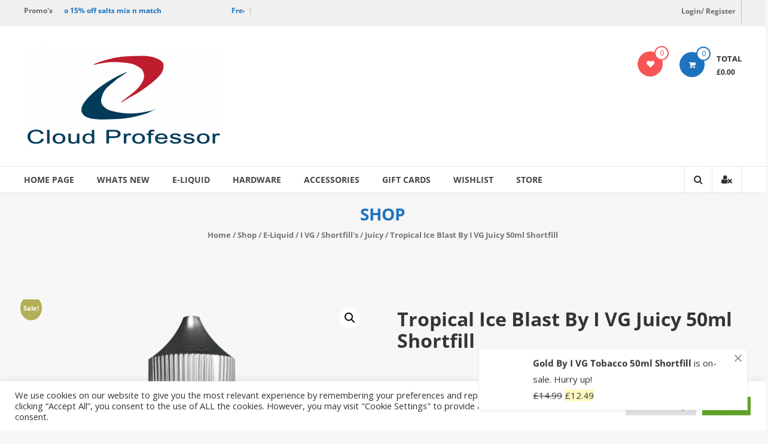

--- FILE ---
content_type: text/html; charset=UTF-8
request_url: https://cloudprofessor.online/https-cloudprofessor-online-estore-home/shop-2/e-liquid/i-vg/shortfills-i-vg/juicy/tropical-ice-blast-by-i-vg-juicy-50ml-shortfill-2/
body_size: 44427
content:
<!DOCTYPE html>
<html dir="ltr" lang="en-GB" prefix="og: https://ogp.me/ns#">
<head>
	<meta charset="UTF-8">
	<meta http-equiv="X-UA-Compatible" content="IE=edge,chrome=1">
	<meta name="viewport" content="width=device-width, initial-scale=1">
	<link rel="profile" href="https://gmpg.org/xfn/11">

					<script>document.documentElement.className = document.documentElement.className + ' yes-js js_active js'</script>
				<title>Tropical Ice Blast By I VG Juicy 50ml Shortfill - Cloud Professor</title>

		<!-- All in One SEO 4.9.3 - aioseo.com -->
	<meta name="description" content="A complex blend of freshly squeezed and iced exotic fruits bringing you notes of sweet and sour kiwi followed by natural luscious red watermelons, rounded off with delicate amounts of sour green apples." />
	<meta name="robots" content="max-snippet:-1, max-image-preview:large, max-video-preview:-1" />
	<meta name="google-site-verification" content="google-site-verification=394-hEGRyyF_-x2msWr1AAsNy6-MxaA5bf_Gi_lg-ls" />
	<link rel="canonical" href="https://cloudprofessor.online/https-cloudprofessor-online-estore-home/shop-2/e-liquid/i-vg/shortfills-i-vg/juicy/tropical-ice-blast-by-i-vg-juicy-50ml-shortfill-2/" />
	<meta name="generator" content="All in One SEO (AIOSEO) 4.9.3" />
		<meta property="og:locale" content="en_GB" />
		<meta property="og:site_name" content="Cloud Professor - All new cloudprofessor.co.uk online vape store" />
		<meta property="og:type" content="article" />
		<meta property="og:title" content="Tropical Ice Blast By I VG Juicy 50ml Shortfill - Cloud Professor" />
		<meta property="og:description" content="A complex blend of freshly squeezed and iced exotic fruits bringing you notes of sweet and sour kiwi followed by natural luscious red watermelons, rounded off with delicate amounts of sour green apples." />
		<meta property="og:url" content="https://cloudprofessor.online/https-cloudprofessor-online-estore-home/shop-2/e-liquid/i-vg/shortfills-i-vg/juicy/tropical-ice-blast-by-i-vg-juicy-50ml-shortfill-2/" />
		<meta property="og:image" content="https://cloudprofessor.online/wp-content/uploads/2021/05/www.cp-logo-copy.500500.png" />
		<meta property="og:image:secure_url" content="https://cloudprofessor.online/wp-content/uploads/2021/05/www.cp-logo-copy.500500.png" />
		<meta property="og:image:width" content="500" />
		<meta property="og:image:height" content="500" />
		<meta property="article:published_time" content="2021-09-11T09:35:52+00:00" />
		<meta property="article:modified_time" content="2021-09-21T10:28:11+00:00" />
		<meta property="article:publisher" content="https://www.facebook.com/cloudprofessorvape/" />
		<meta name="twitter:card" content="summary_large_image" />
		<meta name="twitter:title" content="Tropical Ice Blast By I VG Juicy 50ml Shortfill - Cloud Professor" />
		<meta name="twitter:description" content="A complex blend of freshly squeezed and iced exotic fruits bringing you notes of sweet and sour kiwi followed by natural luscious red watermelons, rounded off with delicate amounts of sour green apples." />
		<meta name="twitter:image" content="https://cloudprofessor.online/wp-content/uploads/2021/05/www.cp-logo-copy.500500.png" />
		<script type="application/ld+json" class="aioseo-schema">
			{"@context":"https:\/\/schema.org","@graph":[{"@type":"BreadcrumbList","@id":"https:\/\/cloudprofessor.online\/https-cloudprofessor-online-estore-home\/shop-2\/e-liquid\/i-vg\/shortfills-i-vg\/juicy\/tropical-ice-blast-by-i-vg-juicy-50ml-shortfill-2\/#breadcrumblist","itemListElement":[{"@type":"ListItem","@id":"https:\/\/cloudprofessor.online#listItem","position":1,"name":"Home","item":"https:\/\/cloudprofessor.online","nextItem":{"@type":"ListItem","@id":"https:\/\/cloudprofessor.online\/https-cloudprofessor-online-estore-home\/shop-2\/#listItem","name":"Shop"}},{"@type":"ListItem","@id":"https:\/\/cloudprofessor.online\/https-cloudprofessor-online-estore-home\/shop-2\/#listItem","position":2,"name":"Shop","item":"https:\/\/cloudprofessor.online\/https-cloudprofessor-online-estore-home\/shop-2\/","nextItem":{"@type":"ListItem","@id":"https:\/\/cloudprofessor.online\/product-category\/e-liquid\/#listItem","name":"E-Liquid"},"previousItem":{"@type":"ListItem","@id":"https:\/\/cloudprofessor.online#listItem","name":"Home"}},{"@type":"ListItem","@id":"https:\/\/cloudprofessor.online\/product-category\/e-liquid\/#listItem","position":3,"name":"E-Liquid","item":"https:\/\/cloudprofessor.online\/product-category\/e-liquid\/","nextItem":{"@type":"ListItem","@id":"https:\/\/cloudprofessor.online\/product-category\/e-liquid\/i-vg\/#listItem","name":"I VG"},"previousItem":{"@type":"ListItem","@id":"https:\/\/cloudprofessor.online\/https-cloudprofessor-online-estore-home\/shop-2\/#listItem","name":"Shop"}},{"@type":"ListItem","@id":"https:\/\/cloudprofessor.online\/product-category\/e-liquid\/i-vg\/#listItem","position":4,"name":"I VG","item":"https:\/\/cloudprofessor.online\/product-category\/e-liquid\/i-vg\/","nextItem":{"@type":"ListItem","@id":"https:\/\/cloudprofessor.online\/product-category\/e-liquid\/i-vg\/shortfills-i-vg\/#listItem","name":"Shortfill's"},"previousItem":{"@type":"ListItem","@id":"https:\/\/cloudprofessor.online\/product-category\/e-liquid\/#listItem","name":"E-Liquid"}},{"@type":"ListItem","@id":"https:\/\/cloudprofessor.online\/product-category\/e-liquid\/i-vg\/shortfills-i-vg\/#listItem","position":5,"name":"Shortfill's","item":"https:\/\/cloudprofessor.online\/product-category\/e-liquid\/i-vg\/shortfills-i-vg\/","nextItem":{"@type":"ListItem","@id":"https:\/\/cloudprofessor.online\/product-category\/e-liquid\/i-vg\/shortfills-i-vg\/juicy\/#listItem","name":"Juicy"},"previousItem":{"@type":"ListItem","@id":"https:\/\/cloudprofessor.online\/product-category\/e-liquid\/i-vg\/#listItem","name":"I VG"}},{"@type":"ListItem","@id":"https:\/\/cloudprofessor.online\/product-category\/e-liquid\/i-vg\/shortfills-i-vg\/juicy\/#listItem","position":6,"name":"Juicy","item":"https:\/\/cloudprofessor.online\/product-category\/e-liquid\/i-vg\/shortfills-i-vg\/juicy\/","nextItem":{"@type":"ListItem","@id":"https:\/\/cloudprofessor.online\/https-cloudprofessor-online-estore-home\/shop-2\/e-liquid\/i-vg\/shortfills-i-vg\/juicy\/tropical-ice-blast-by-i-vg-juicy-50ml-shortfill-2\/#listItem","name":"Tropical Ice Blast By I VG Juicy 50ml Shortfill"},"previousItem":{"@type":"ListItem","@id":"https:\/\/cloudprofessor.online\/product-category\/e-liquid\/i-vg\/shortfills-i-vg\/#listItem","name":"Shortfill's"}},{"@type":"ListItem","@id":"https:\/\/cloudprofessor.online\/https-cloudprofessor-online-estore-home\/shop-2\/e-liquid\/i-vg\/shortfills-i-vg\/juicy\/tropical-ice-blast-by-i-vg-juicy-50ml-shortfill-2\/#listItem","position":7,"name":"Tropical Ice Blast By I VG Juicy 50ml Shortfill","previousItem":{"@type":"ListItem","@id":"https:\/\/cloudprofessor.online\/product-category\/e-liquid\/i-vg\/shortfills-i-vg\/juicy\/#listItem","name":"Juicy"}}]},{"@type":"Organization","@id":"https:\/\/cloudprofessor.online\/#organization","name":"Cloud Professor Ltd","description":"All new cloudprofessor.co.uk online vape store","url":"https:\/\/cloudprofessor.online\/","telephone":"+441245602197","logo":{"@type":"ImageObject","url":"https:\/\/i0.wp.com\/cloudprofessor.online\/wp-content\/uploads\/2021\/05\/cropped-cropped-cropped-cropped-cp-logo-use-clean-2-1.png?fit=332%2C166&ssl=1","@id":"https:\/\/cloudprofessor.online\/https-cloudprofessor-online-estore-home\/shop-2\/e-liquid\/i-vg\/shortfills-i-vg\/juicy\/tropical-ice-blast-by-i-vg-juicy-50ml-shortfill-2\/#organizationLogo","width":332,"height":166},"image":{"@id":"https:\/\/cloudprofessor.online\/https-cloudprofessor-online-estore-home\/shop-2\/e-liquid\/i-vg\/shortfills-i-vg\/juicy\/tropical-ice-blast-by-i-vg-juicy-50ml-shortfill-2\/#organizationLogo"},"sameAs":["https:\/\/www.facebook.com\/cloudprofessorvape\/"]},{"@type":"WebPage","@id":"https:\/\/cloudprofessor.online\/https-cloudprofessor-online-estore-home\/shop-2\/e-liquid\/i-vg\/shortfills-i-vg\/juicy\/tropical-ice-blast-by-i-vg-juicy-50ml-shortfill-2\/#webpage","url":"https:\/\/cloudprofessor.online\/https-cloudprofessor-online-estore-home\/shop-2\/e-liquid\/i-vg\/shortfills-i-vg\/juicy\/tropical-ice-blast-by-i-vg-juicy-50ml-shortfill-2\/","name":"Tropical Ice Blast By I VG Juicy 50ml Shortfill - Cloud Professor","description":"A complex blend of freshly squeezed and iced exotic fruits bringing you notes of sweet and sour kiwi followed by natural luscious red watermelons, rounded off with delicate amounts of sour green apples.","inLanguage":"en-GB","isPartOf":{"@id":"https:\/\/cloudprofessor.online\/#website"},"breadcrumb":{"@id":"https:\/\/cloudprofessor.online\/https-cloudprofessor-online-estore-home\/shop-2\/e-liquid\/i-vg\/shortfills-i-vg\/juicy\/tropical-ice-blast-by-i-vg-juicy-50ml-shortfill-2\/#breadcrumblist"},"image":{"@type":"ImageObject","url":"https:\/\/i0.wp.com\/cloudprofessor.online\/wp-content\/uploads\/2021\/06\/Tropical-Ice-Blast-SP-SF.png?fit=1700%2C2206&ssl=1","@id":"https:\/\/cloudprofessor.online\/https-cloudprofessor-online-estore-home\/shop-2\/e-liquid\/i-vg\/shortfills-i-vg\/juicy\/tropical-ice-blast-by-i-vg-juicy-50ml-shortfill-2\/#mainImage","width":1700,"height":2206},"primaryImageOfPage":{"@id":"https:\/\/cloudprofessor.online\/https-cloudprofessor-online-estore-home\/shop-2\/e-liquid\/i-vg\/shortfills-i-vg\/juicy\/tropical-ice-blast-by-i-vg-juicy-50ml-shortfill-2\/#mainImage"},"datePublished":"2021-09-11T10:35:52+01:00","dateModified":"2021-09-21T11:28:11+01:00"},{"@type":"WebSite","@id":"https:\/\/cloudprofessor.online\/#website","url":"https:\/\/cloudprofessor.online\/","name":"Cloud Professor","description":"All new cloudprofessor.co.uk online vape store","inLanguage":"en-GB","publisher":{"@id":"https:\/\/cloudprofessor.online\/#organization"}}]}
		</script>
		<!-- All in One SEO -->

<!-- Jetpack Site Verification Tags -->
<meta name="google-site-verification" content="deAtzhYPSOHYXX6F2iAmOR_eLVvouI1ywSoEWn8ukR4" />
<link rel='dns-prefetch' href='//fonts.googleapis.com' />
<link rel='dns-prefetch' href='//hcaptcha.com' />
<link rel='dns-prefetch' href='//i0.wp.com' />
<link rel='dns-prefetch' href='//c0.wp.com' />
<link rel="alternate" type="application/rss+xml" title="Cloud Professor &raquo; Feed" href="https://cloudprofessor.online/feed/" />
<link rel="alternate" type="application/rss+xml" title="Cloud Professor &raquo; Comments Feed" href="https://cloudprofessor.online/comments/feed/" />
<link rel="alternate" type="application/rss+xml" title="Cloud Professor &raquo; Tropical Ice Blast By I VG Juicy 50ml Shortfill Comments Feed" href="https://cloudprofessor.online/https-cloudprofessor-online-estore-home/shop-2/e-liquid/i-vg/shortfills-i-vg/juicy/tropical-ice-blast-by-i-vg-juicy-50ml-shortfill-2/feed/" />
		<!-- This site uses the Google Analytics by MonsterInsights plugin v9.11.1 - Using Analytics tracking - https://www.monsterinsights.com/ -->
							<script src="//www.googletagmanager.com/gtag/js?id=G-FQENSMMMXP"  data-cfasync="false" data-wpfc-render="false" type="text/javascript" async></script>
			<script data-cfasync="false" data-wpfc-render="false" type="text/plain" data-cli-class="cli-blocker-script"  data-cli-script-type="analytics" data-cli-block="true"  data-cli-element-position="head">
				var mi_version = '9.11.1';
				var mi_track_user = true;
				var mi_no_track_reason = '';
								var MonsterInsightsDefaultLocations = {"page_location":"https:\/\/cloudprofessor.online\/https-cloudprofessor-online-estore-home\/shop-2\/e-liquid\/i-vg\/shortfills-i-vg\/juicy\/tropical-ice-blast-by-i-vg-juicy-50ml-shortfill-2\/"};
								if ( typeof MonsterInsightsPrivacyGuardFilter === 'function' ) {
					var MonsterInsightsLocations = (typeof MonsterInsightsExcludeQuery === 'object') ? MonsterInsightsPrivacyGuardFilter( MonsterInsightsExcludeQuery ) : MonsterInsightsPrivacyGuardFilter( MonsterInsightsDefaultLocations );
				} else {
					var MonsterInsightsLocations = (typeof MonsterInsightsExcludeQuery === 'object') ? MonsterInsightsExcludeQuery : MonsterInsightsDefaultLocations;
				}

								var disableStrs = [
										'ga-disable-G-FQENSMMMXP',
									];

				/* Function to detect opted out users */
				function __gtagTrackerIsOptedOut() {
					for (var index = 0; index < disableStrs.length; index++) {
						if (document.cookie.indexOf(disableStrs[index] + '=true') > -1) {
							return true;
						}
					}

					return false;
				}

				/* Disable tracking if the opt-out cookie exists. */
				if (__gtagTrackerIsOptedOut()) {
					for (var index = 0; index < disableStrs.length; index++) {
						window[disableStrs[index]] = true;
					}
				}

				/* Opt-out function */
				function __gtagTrackerOptout() {
					for (var index = 0; index < disableStrs.length; index++) {
						document.cookie = disableStrs[index] + '=true; expires=Thu, 31 Dec 2099 23:59:59 UTC; path=/';
						window[disableStrs[index]] = true;
					}
				}

				if ('undefined' === typeof gaOptout) {
					function gaOptout() {
						__gtagTrackerOptout();
					}
				}
								window.dataLayer = window.dataLayer || [];

				window.MonsterInsightsDualTracker = {
					helpers: {},
					trackers: {},
				};
				if (mi_track_user) {
					function __gtagDataLayer() {
						dataLayer.push(arguments);
					}

					function __gtagTracker(type, name, parameters) {
						if (!parameters) {
							parameters = {};
						}

						if (parameters.send_to) {
							__gtagDataLayer.apply(null, arguments);
							return;
						}

						if (type === 'event') {
														parameters.send_to = monsterinsights_frontend.v4_id;
							var hookName = name;
							if (typeof parameters['event_category'] !== 'undefined') {
								hookName = parameters['event_category'] + ':' + name;
							}

							if (typeof MonsterInsightsDualTracker.trackers[hookName] !== 'undefined') {
								MonsterInsightsDualTracker.trackers[hookName](parameters);
							} else {
								__gtagDataLayer('event', name, parameters);
							}
							
						} else {
							__gtagDataLayer.apply(null, arguments);
						}
					}

					__gtagTracker('js', new Date());
					__gtagTracker('set', {
						'developer_id.dZGIzZG': true,
											});
					if ( MonsterInsightsLocations.page_location ) {
						__gtagTracker('set', MonsterInsightsLocations);
					}
										__gtagTracker('config', 'G-FQENSMMMXP', {"forceSSL":"true","link_attribution":"true"} );
										window.gtag = __gtagTracker;										(function () {
						/* https://developers.google.com/analytics/devguides/collection/analyticsjs/ */
						/* ga and __gaTracker compatibility shim. */
						var noopfn = function () {
							return null;
						};
						var newtracker = function () {
							return new Tracker();
						};
						var Tracker = function () {
							return null;
						};
						var p = Tracker.prototype;
						p.get = noopfn;
						p.set = noopfn;
						p.send = function () {
							var args = Array.prototype.slice.call(arguments);
							args.unshift('send');
							__gaTracker.apply(null, args);
						};
						var __gaTracker = function () {
							var len = arguments.length;
							if (len === 0) {
								return;
							}
							var f = arguments[len - 1];
							if (typeof f !== 'object' || f === null || typeof f.hitCallback !== 'function') {
								if ('send' === arguments[0]) {
									var hitConverted, hitObject = false, action;
									if ('event' === arguments[1]) {
										if ('undefined' !== typeof arguments[3]) {
											hitObject = {
												'eventAction': arguments[3],
												'eventCategory': arguments[2],
												'eventLabel': arguments[4],
												'value': arguments[5] ? arguments[5] : 1,
											}
										}
									}
									if ('pageview' === arguments[1]) {
										if ('undefined' !== typeof arguments[2]) {
											hitObject = {
												'eventAction': 'page_view',
												'page_path': arguments[2],
											}
										}
									}
									if (typeof arguments[2] === 'object') {
										hitObject = arguments[2];
									}
									if (typeof arguments[5] === 'object') {
										Object.assign(hitObject, arguments[5]);
									}
									if ('undefined' !== typeof arguments[1].hitType) {
										hitObject = arguments[1];
										if ('pageview' === hitObject.hitType) {
											hitObject.eventAction = 'page_view';
										}
									}
									if (hitObject) {
										action = 'timing' === arguments[1].hitType ? 'timing_complete' : hitObject.eventAction;
										hitConverted = mapArgs(hitObject);
										__gtagTracker('event', action, hitConverted);
									}
								}
								return;
							}

							function mapArgs(args) {
								var arg, hit = {};
								var gaMap = {
									'eventCategory': 'event_category',
									'eventAction': 'event_action',
									'eventLabel': 'event_label',
									'eventValue': 'event_value',
									'nonInteraction': 'non_interaction',
									'timingCategory': 'event_category',
									'timingVar': 'name',
									'timingValue': 'value',
									'timingLabel': 'event_label',
									'page': 'page_path',
									'location': 'page_location',
									'title': 'page_title',
									'referrer' : 'page_referrer',
								};
								for (arg in args) {
																		if (!(!args.hasOwnProperty(arg) || !gaMap.hasOwnProperty(arg))) {
										hit[gaMap[arg]] = args[arg];
									} else {
										hit[arg] = args[arg];
									}
								}
								return hit;
							}

							try {
								f.hitCallback();
							} catch (ex) {
							}
						};
						__gaTracker.create = newtracker;
						__gaTracker.getByName = newtracker;
						__gaTracker.getAll = function () {
							return [];
						};
						__gaTracker.remove = noopfn;
						__gaTracker.loaded = true;
						window['__gaTracker'] = __gaTracker;
					})();
									} else {
										console.log("");
					(function () {
						function __gtagTracker() {
							return null;
						}

						window['__gtagTracker'] = __gtagTracker;
						window['gtag'] = __gtagTracker;
					})();
									}
			</script>
							<!-- / Google Analytics by MonsterInsights -->
		<script type="text/javascript">
window._wpemojiSettings = {"baseUrl":"https:\/\/s.w.org\/images\/core\/emoji\/14.0.0\/72x72\/","ext":".png","svgUrl":"https:\/\/s.w.org\/images\/core\/emoji\/14.0.0\/svg\/","svgExt":".svg","source":{"concatemoji":"https:\/\/cloudprofessor.online\/wp-includes\/js\/wp-emoji-release.min.js?ver=6.2.8"}};
/*! This file is auto-generated */
!function(e,a,t){var n,r,o,i=a.createElement("canvas"),p=i.getContext&&i.getContext("2d");function s(e,t){p.clearRect(0,0,i.width,i.height),p.fillText(e,0,0);e=i.toDataURL();return p.clearRect(0,0,i.width,i.height),p.fillText(t,0,0),e===i.toDataURL()}function c(e){var t=a.createElement("script");t.src=e,t.defer=t.type="text/javascript",a.getElementsByTagName("head")[0].appendChild(t)}for(o=Array("flag","emoji"),t.supports={everything:!0,everythingExceptFlag:!0},r=0;r<o.length;r++)t.supports[o[r]]=function(e){if(p&&p.fillText)switch(p.textBaseline="top",p.font="600 32px Arial",e){case"flag":return s("\ud83c\udff3\ufe0f\u200d\u26a7\ufe0f","\ud83c\udff3\ufe0f\u200b\u26a7\ufe0f")?!1:!s("\ud83c\uddfa\ud83c\uddf3","\ud83c\uddfa\u200b\ud83c\uddf3")&&!s("\ud83c\udff4\udb40\udc67\udb40\udc62\udb40\udc65\udb40\udc6e\udb40\udc67\udb40\udc7f","\ud83c\udff4\u200b\udb40\udc67\u200b\udb40\udc62\u200b\udb40\udc65\u200b\udb40\udc6e\u200b\udb40\udc67\u200b\udb40\udc7f");case"emoji":return!s("\ud83e\udef1\ud83c\udffb\u200d\ud83e\udef2\ud83c\udfff","\ud83e\udef1\ud83c\udffb\u200b\ud83e\udef2\ud83c\udfff")}return!1}(o[r]),t.supports.everything=t.supports.everything&&t.supports[o[r]],"flag"!==o[r]&&(t.supports.everythingExceptFlag=t.supports.everythingExceptFlag&&t.supports[o[r]]);t.supports.everythingExceptFlag=t.supports.everythingExceptFlag&&!t.supports.flag,t.DOMReady=!1,t.readyCallback=function(){t.DOMReady=!0},t.supports.everything||(n=function(){t.readyCallback()},a.addEventListener?(a.addEventListener("DOMContentLoaded",n,!1),e.addEventListener("load",n,!1)):(e.attachEvent("onload",n),a.attachEvent("onreadystatechange",function(){"complete"===a.readyState&&t.readyCallback()})),(e=t.source||{}).concatemoji?c(e.concatemoji):e.wpemoji&&e.twemoji&&(c(e.twemoji),c(e.wpemoji)))}(window,document,window._wpemojiSettings);
</script>
<style type="text/css">
img.wp-smiley,
img.emoji {
	display: inline !important;
	border: none !important;
	box-shadow: none !important;
	height: 1em !important;
	width: 1em !important;
	margin: 0 0.07em !important;
	vertical-align: -0.1em !important;
	background: none !important;
	padding: 0 !important;
}
</style>
	<link rel='stylesheet' id='wp-block-library-css' href='https://c0.wp.com/c/6.2.8/wp-includes/css/dist/block-library/style.min.css' type='text/css' media='all' />
<style id='wp-block-library-inline-css' type='text/css'>
.has-text-align-justify{text-align:justify;}
</style>
<style id='wp-block-library-theme-inline-css' type='text/css'>
.wp-block-audio figcaption{color:#555;font-size:13px;text-align:center}.is-dark-theme .wp-block-audio figcaption{color:hsla(0,0%,100%,.65)}.wp-block-audio{margin:0 0 1em}.wp-block-code{border:1px solid #ccc;border-radius:4px;font-family:Menlo,Consolas,monaco,monospace;padding:.8em 1em}.wp-block-embed figcaption{color:#555;font-size:13px;text-align:center}.is-dark-theme .wp-block-embed figcaption{color:hsla(0,0%,100%,.65)}.wp-block-embed{margin:0 0 1em}.blocks-gallery-caption{color:#555;font-size:13px;text-align:center}.is-dark-theme .blocks-gallery-caption{color:hsla(0,0%,100%,.65)}.wp-block-image figcaption{color:#555;font-size:13px;text-align:center}.is-dark-theme .wp-block-image figcaption{color:hsla(0,0%,100%,.65)}.wp-block-image{margin:0 0 1em}.wp-block-pullquote{border-bottom:4px solid;border-top:4px solid;color:currentColor;margin-bottom:1.75em}.wp-block-pullquote cite,.wp-block-pullquote footer,.wp-block-pullquote__citation{color:currentColor;font-size:.8125em;font-style:normal;text-transform:uppercase}.wp-block-quote{border-left:.25em solid;margin:0 0 1.75em;padding-left:1em}.wp-block-quote cite,.wp-block-quote footer{color:currentColor;font-size:.8125em;font-style:normal;position:relative}.wp-block-quote.has-text-align-right{border-left:none;border-right:.25em solid;padding-left:0;padding-right:1em}.wp-block-quote.has-text-align-center{border:none;padding-left:0}.wp-block-quote.is-large,.wp-block-quote.is-style-large,.wp-block-quote.is-style-plain{border:none}.wp-block-search .wp-block-search__label{font-weight:700}.wp-block-search__button{border:1px solid #ccc;padding:.375em .625em}:where(.wp-block-group.has-background){padding:1.25em 2.375em}.wp-block-separator.has-css-opacity{opacity:.4}.wp-block-separator{border:none;border-bottom:2px solid;margin-left:auto;margin-right:auto}.wp-block-separator.has-alpha-channel-opacity{opacity:1}.wp-block-separator:not(.is-style-wide):not(.is-style-dots){width:100px}.wp-block-separator.has-background:not(.is-style-dots){border-bottom:none;height:1px}.wp-block-separator.has-background:not(.is-style-wide):not(.is-style-dots){height:2px}.wp-block-table{margin:0 0 1em}.wp-block-table td,.wp-block-table th{word-break:normal}.wp-block-table figcaption{color:#555;font-size:13px;text-align:center}.is-dark-theme .wp-block-table figcaption{color:hsla(0,0%,100%,.65)}.wp-block-video figcaption{color:#555;font-size:13px;text-align:center}.is-dark-theme .wp-block-video figcaption{color:hsla(0,0%,100%,.65)}.wp-block-video{margin:0 0 1em}.wp-block-template-part.has-background{margin-bottom:0;margin-top:0;padding:1.25em 2.375em}
</style>
<link rel='stylesheet' id='aioseo/css/src/vue/standalone/blocks/table-of-contents/global.scss-css' href='https://cloudprofessor.online/wp-content/plugins/all-in-one-seo-pack/dist/Lite/assets/css/table-of-contents/global.e90f6d47.css?ver=4.9.3' type='text/css' media='all' />
<link rel='stylesheet' id='mediaelement-css' href='https://c0.wp.com/c/6.2.8/wp-includes/js/mediaelement/mediaelementplayer-legacy.min.css' type='text/css' media='all' />
<link rel='stylesheet' id='wp-mediaelement-css' href='https://c0.wp.com/c/6.2.8/wp-includes/js/mediaelement/wp-mediaelement.min.css' type='text/css' media='all' />
<link rel='stylesheet' id='yith-wcan-shortcodes-css' href='https://cloudprofessor.online/wp-content/plugins/yith-woocommerce-ajax-navigation/assets/css/shortcodes.css?ver=4.31.0' type='text/css' media='all' />
<style id='yith-wcan-shortcodes-inline-css' type='text/css'>
:root{
	--yith-wcan-filters_colors_titles: #434343;
	--yith-wcan-filters_colors_background: #FFFFFF;
	--yith-wcan-filters_colors_accent: #A7144C;
	--yith-wcan-filters_colors_accent_r: 167;
	--yith-wcan-filters_colors_accent_g: 20;
	--yith-wcan-filters_colors_accent_b: 76;
	--yith-wcan-color_swatches_border_radius: 100%;
	--yith-wcan-color_swatches_size: 30px;
	--yith-wcan-labels_style_background: #FFFFFF;
	--yith-wcan-labels_style_background_hover: #A7144C;
	--yith-wcan-labels_style_background_active: #A7144C;
	--yith-wcan-labels_style_text: #434343;
	--yith-wcan-labels_style_text_hover: #FFFFFF;
	--yith-wcan-labels_style_text_active: #FFFFFF;
	--yith-wcan-anchors_style_text: #434343;
	--yith-wcan-anchors_style_text_hover: #A7144C;
	--yith-wcan-anchors_style_text_active: #A7144C;
}
</style>
<link rel='stylesheet' id='jquery-selectBox-css' href='https://cloudprofessor.online/wp-content/plugins/yith-woocommerce-wishlist/assets/css/jquery.selectBox.css?ver=1.2.0' type='text/css' media='all' />
<link rel='stylesheet' id='yith-wcwl-font-awesome-css' href='https://cloudprofessor.online/wp-content/plugins/yith-woocommerce-wishlist/assets/css/font-awesome.css?ver=4.7.0' type='text/css' media='all' />
<link rel='stylesheet' id='woocommerce_prettyPhoto_css-css' href='//cloudprofessor.online/wp-content/plugins/woocommerce/assets/css/prettyPhoto.css?ver=3.1.6' type='text/css' media='all' />
<link rel='stylesheet' id='yith-wcwl-main-css' href='https://cloudprofessor.online/wp-content/plugins/yith-woocommerce-wishlist/assets/css/style.css?ver=3.30.0' type='text/css' media='all' />
<style id='yith-wcwl-main-inline-css' type='text/css'>
.yith-wcwl-share li a{color: #FFFFFF;}.yith-wcwl-share li a:hover{color: #FFFFFF;}.yith-wcwl-share a.facebook{background: #39599E; background-color: #39599E;}.yith-wcwl-share a.facebook:hover{background: #595A5A; background-color: #595A5A;}.yith-wcwl-share a.twitter{background: #45AFE2; background-color: #45AFE2;}.yith-wcwl-share a.twitter:hover{background: #595A5A; background-color: #595A5A;}.yith-wcwl-share a.pinterest{background: #AB2E31; background-color: #AB2E31;}.yith-wcwl-share a.pinterest:hover{background: #595A5A; background-color: #595A5A;}.yith-wcwl-share a.email{background: #FBB102; background-color: #FBB102;}.yith-wcwl-share a.email:hover{background: #595A5A; background-color: #595A5A;}.yith-wcwl-share a.whatsapp{background: #00A901; background-color: #00A901;}.yith-wcwl-share a.whatsapp:hover{background: #595A5A; background-color: #595A5A;}
</style>
<link rel='stylesheet' id='pwgc-wc-blocks-style-css' href='https://cloudprofessor.online/wp-content/plugins/pw-woocommerce-gift-cards/assets/css/blocks.css?ver=2.29' type='text/css' media='all' />
<link rel='stylesheet' id='classic-theme-styles-css' href='https://c0.wp.com/c/6.2.8/wp-includes/css/classic-themes.min.css' type='text/css' media='all' />
<style id='global-styles-inline-css' type='text/css'>
body{--wp--preset--color--black: #000000;--wp--preset--color--cyan-bluish-gray: #abb8c3;--wp--preset--color--white: #ffffff;--wp--preset--color--pale-pink: #f78da7;--wp--preset--color--vivid-red: #cf2e2e;--wp--preset--color--luminous-vivid-orange: #ff6900;--wp--preset--color--luminous-vivid-amber: #fcb900;--wp--preset--color--light-green-cyan: #7bdcb5;--wp--preset--color--vivid-green-cyan: #00d084;--wp--preset--color--pale-cyan-blue: #8ed1fc;--wp--preset--color--vivid-cyan-blue: #0693e3;--wp--preset--color--vivid-purple: #9b51e0;--wp--preset--gradient--vivid-cyan-blue-to-vivid-purple: linear-gradient(135deg,rgba(6,147,227,1) 0%,rgb(155,81,224) 100%);--wp--preset--gradient--light-green-cyan-to-vivid-green-cyan: linear-gradient(135deg,rgb(122,220,180) 0%,rgb(0,208,130) 100%);--wp--preset--gradient--luminous-vivid-amber-to-luminous-vivid-orange: linear-gradient(135deg,rgba(252,185,0,1) 0%,rgba(255,105,0,1) 100%);--wp--preset--gradient--luminous-vivid-orange-to-vivid-red: linear-gradient(135deg,rgba(255,105,0,1) 0%,rgb(207,46,46) 100%);--wp--preset--gradient--very-light-gray-to-cyan-bluish-gray: linear-gradient(135deg,rgb(238,238,238) 0%,rgb(169,184,195) 100%);--wp--preset--gradient--cool-to-warm-spectrum: linear-gradient(135deg,rgb(74,234,220) 0%,rgb(151,120,209) 20%,rgb(207,42,186) 40%,rgb(238,44,130) 60%,rgb(251,105,98) 80%,rgb(254,248,76) 100%);--wp--preset--gradient--blush-light-purple: linear-gradient(135deg,rgb(255,206,236) 0%,rgb(152,150,240) 100%);--wp--preset--gradient--blush-bordeaux: linear-gradient(135deg,rgb(254,205,165) 0%,rgb(254,45,45) 50%,rgb(107,0,62) 100%);--wp--preset--gradient--luminous-dusk: linear-gradient(135deg,rgb(255,203,112) 0%,rgb(199,81,192) 50%,rgb(65,88,208) 100%);--wp--preset--gradient--pale-ocean: linear-gradient(135deg,rgb(255,245,203) 0%,rgb(182,227,212) 50%,rgb(51,167,181) 100%);--wp--preset--gradient--electric-grass: linear-gradient(135deg,rgb(202,248,128) 0%,rgb(113,206,126) 100%);--wp--preset--gradient--midnight: linear-gradient(135deg,rgb(2,3,129) 0%,rgb(40,116,252) 100%);--wp--preset--duotone--dark-grayscale: url('#wp-duotone-dark-grayscale');--wp--preset--duotone--grayscale: url('#wp-duotone-grayscale');--wp--preset--duotone--purple-yellow: url('#wp-duotone-purple-yellow');--wp--preset--duotone--blue-red: url('#wp-duotone-blue-red');--wp--preset--duotone--midnight: url('#wp-duotone-midnight');--wp--preset--duotone--magenta-yellow: url('#wp-duotone-magenta-yellow');--wp--preset--duotone--purple-green: url('#wp-duotone-purple-green');--wp--preset--duotone--blue-orange: url('#wp-duotone-blue-orange');--wp--preset--font-size--small: 13px;--wp--preset--font-size--medium: 20px;--wp--preset--font-size--large: 36px;--wp--preset--font-size--x-large: 42px;--wp--preset--spacing--20: 0.44rem;--wp--preset--spacing--30: 0.67rem;--wp--preset--spacing--40: 1rem;--wp--preset--spacing--50: 1.5rem;--wp--preset--spacing--60: 2.25rem;--wp--preset--spacing--70: 3.38rem;--wp--preset--spacing--80: 5.06rem;--wp--preset--shadow--natural: 6px 6px 9px rgba(0, 0, 0, 0.2);--wp--preset--shadow--deep: 12px 12px 50px rgba(0, 0, 0, 0.4);--wp--preset--shadow--sharp: 6px 6px 0px rgba(0, 0, 0, 0.2);--wp--preset--shadow--outlined: 6px 6px 0px -3px rgba(255, 255, 255, 1), 6px 6px rgba(0, 0, 0, 1);--wp--preset--shadow--crisp: 6px 6px 0px rgba(0, 0, 0, 1);}:where(.is-layout-flex){gap: 0.5em;}body .is-layout-flow > .alignleft{float: left;margin-inline-start: 0;margin-inline-end: 2em;}body .is-layout-flow > .alignright{float: right;margin-inline-start: 2em;margin-inline-end: 0;}body .is-layout-flow > .aligncenter{margin-left: auto !important;margin-right: auto !important;}body .is-layout-constrained > .alignleft{float: left;margin-inline-start: 0;margin-inline-end: 2em;}body .is-layout-constrained > .alignright{float: right;margin-inline-start: 2em;margin-inline-end: 0;}body .is-layout-constrained > .aligncenter{margin-left: auto !important;margin-right: auto !important;}body .is-layout-constrained > :where(:not(.alignleft):not(.alignright):not(.alignfull)){max-width: var(--wp--style--global--content-size);margin-left: auto !important;margin-right: auto !important;}body .is-layout-constrained > .alignwide{max-width: var(--wp--style--global--wide-size);}body .is-layout-flex{display: flex;}body .is-layout-flex{flex-wrap: wrap;align-items: center;}body .is-layout-flex > *{margin: 0;}:where(.wp-block-columns.is-layout-flex){gap: 2em;}.has-black-color{color: var(--wp--preset--color--black) !important;}.has-cyan-bluish-gray-color{color: var(--wp--preset--color--cyan-bluish-gray) !important;}.has-white-color{color: var(--wp--preset--color--white) !important;}.has-pale-pink-color{color: var(--wp--preset--color--pale-pink) !important;}.has-vivid-red-color{color: var(--wp--preset--color--vivid-red) !important;}.has-luminous-vivid-orange-color{color: var(--wp--preset--color--luminous-vivid-orange) !important;}.has-luminous-vivid-amber-color{color: var(--wp--preset--color--luminous-vivid-amber) !important;}.has-light-green-cyan-color{color: var(--wp--preset--color--light-green-cyan) !important;}.has-vivid-green-cyan-color{color: var(--wp--preset--color--vivid-green-cyan) !important;}.has-pale-cyan-blue-color{color: var(--wp--preset--color--pale-cyan-blue) !important;}.has-vivid-cyan-blue-color{color: var(--wp--preset--color--vivid-cyan-blue) !important;}.has-vivid-purple-color{color: var(--wp--preset--color--vivid-purple) !important;}.has-black-background-color{background-color: var(--wp--preset--color--black) !important;}.has-cyan-bluish-gray-background-color{background-color: var(--wp--preset--color--cyan-bluish-gray) !important;}.has-white-background-color{background-color: var(--wp--preset--color--white) !important;}.has-pale-pink-background-color{background-color: var(--wp--preset--color--pale-pink) !important;}.has-vivid-red-background-color{background-color: var(--wp--preset--color--vivid-red) !important;}.has-luminous-vivid-orange-background-color{background-color: var(--wp--preset--color--luminous-vivid-orange) !important;}.has-luminous-vivid-amber-background-color{background-color: var(--wp--preset--color--luminous-vivid-amber) !important;}.has-light-green-cyan-background-color{background-color: var(--wp--preset--color--light-green-cyan) !important;}.has-vivid-green-cyan-background-color{background-color: var(--wp--preset--color--vivid-green-cyan) !important;}.has-pale-cyan-blue-background-color{background-color: var(--wp--preset--color--pale-cyan-blue) !important;}.has-vivid-cyan-blue-background-color{background-color: var(--wp--preset--color--vivid-cyan-blue) !important;}.has-vivid-purple-background-color{background-color: var(--wp--preset--color--vivid-purple) !important;}.has-black-border-color{border-color: var(--wp--preset--color--black) !important;}.has-cyan-bluish-gray-border-color{border-color: var(--wp--preset--color--cyan-bluish-gray) !important;}.has-white-border-color{border-color: var(--wp--preset--color--white) !important;}.has-pale-pink-border-color{border-color: var(--wp--preset--color--pale-pink) !important;}.has-vivid-red-border-color{border-color: var(--wp--preset--color--vivid-red) !important;}.has-luminous-vivid-orange-border-color{border-color: var(--wp--preset--color--luminous-vivid-orange) !important;}.has-luminous-vivid-amber-border-color{border-color: var(--wp--preset--color--luminous-vivid-amber) !important;}.has-light-green-cyan-border-color{border-color: var(--wp--preset--color--light-green-cyan) !important;}.has-vivid-green-cyan-border-color{border-color: var(--wp--preset--color--vivid-green-cyan) !important;}.has-pale-cyan-blue-border-color{border-color: var(--wp--preset--color--pale-cyan-blue) !important;}.has-vivid-cyan-blue-border-color{border-color: var(--wp--preset--color--vivid-cyan-blue) !important;}.has-vivid-purple-border-color{border-color: var(--wp--preset--color--vivid-purple) !important;}.has-vivid-cyan-blue-to-vivid-purple-gradient-background{background: var(--wp--preset--gradient--vivid-cyan-blue-to-vivid-purple) !important;}.has-light-green-cyan-to-vivid-green-cyan-gradient-background{background: var(--wp--preset--gradient--light-green-cyan-to-vivid-green-cyan) !important;}.has-luminous-vivid-amber-to-luminous-vivid-orange-gradient-background{background: var(--wp--preset--gradient--luminous-vivid-amber-to-luminous-vivid-orange) !important;}.has-luminous-vivid-orange-to-vivid-red-gradient-background{background: var(--wp--preset--gradient--luminous-vivid-orange-to-vivid-red) !important;}.has-very-light-gray-to-cyan-bluish-gray-gradient-background{background: var(--wp--preset--gradient--very-light-gray-to-cyan-bluish-gray) !important;}.has-cool-to-warm-spectrum-gradient-background{background: var(--wp--preset--gradient--cool-to-warm-spectrum) !important;}.has-blush-light-purple-gradient-background{background: var(--wp--preset--gradient--blush-light-purple) !important;}.has-blush-bordeaux-gradient-background{background: var(--wp--preset--gradient--blush-bordeaux) !important;}.has-luminous-dusk-gradient-background{background: var(--wp--preset--gradient--luminous-dusk) !important;}.has-pale-ocean-gradient-background{background: var(--wp--preset--gradient--pale-ocean) !important;}.has-electric-grass-gradient-background{background: var(--wp--preset--gradient--electric-grass) !important;}.has-midnight-gradient-background{background: var(--wp--preset--gradient--midnight) !important;}.has-small-font-size{font-size: var(--wp--preset--font-size--small) !important;}.has-medium-font-size{font-size: var(--wp--preset--font-size--medium) !important;}.has-large-font-size{font-size: var(--wp--preset--font-size--large) !important;}.has-x-large-font-size{font-size: var(--wp--preset--font-size--x-large) !important;}
.wp-block-navigation a:where(:not(.wp-element-button)){color: inherit;}
:where(.wp-block-columns.is-layout-flex){gap: 2em;}
.wp-block-pullquote{font-size: 1.5em;line-height: 1.6;}
</style>
<link rel='stylesheet' id='cookie-law-info-css' href='https://cloudprofessor.online/wp-content/plugins/cookie-law-info/legacy/public/css/cookie-law-info-public.css?ver=3.3.9.1' type='text/css' media='all' />
<link rel='stylesheet' id='cookie-law-info-gdpr-css' href='https://cloudprofessor.online/wp-content/plugins/cookie-law-info/legacy/public/css/cookie-law-info-gdpr.css?ver=3.3.9.1' type='text/css' media='all' />
<link rel='stylesheet' id='photoswipe-css' href='https://c0.wp.com/p/woocommerce/8.2.4/assets/css/photoswipe/photoswipe.min.css' type='text/css' media='all' />
<link rel='stylesheet' id='photoswipe-default-skin-css' href='https://c0.wp.com/p/woocommerce/8.2.4/assets/css/photoswipe/default-skin/default-skin.min.css' type='text/css' media='all' />
<link rel='stylesheet' id='woocommerce-layout-css' href='https://c0.wp.com/p/woocommerce/8.2.4/assets/css/woocommerce-layout.css' type='text/css' media='all' />
<style id='woocommerce-layout-inline-css' type='text/css'>

	.infinite-scroll .woocommerce-pagination {
		display: none;
	}
</style>
<link rel='stylesheet' id='woocommerce-smallscreen-css' href='https://c0.wp.com/p/woocommerce/8.2.4/assets/css/woocommerce-smallscreen.css' type='text/css' media='only screen and (max-width: 768px)' />
<link rel='stylesheet' id='woocommerce-general-css' href='https://c0.wp.com/p/woocommerce/8.2.4/assets/css/woocommerce.css' type='text/css' media='all' />
<style id='woocommerce-inline-inline-css' type='text/css'>
.woocommerce form .form-row .required { visibility: visible; }
</style>
<link rel='stylesheet' id='wpcsn-css' href='https://cloudprofessor.online/wp-content/plugins/wpc-smart-notification/assets/css/frontend.css?ver=2.4.7' type='text/css' media='all' />
<link rel='stylesheet' id='yith_wcbm_badge_style-css' href='https://cloudprofessor.online/wp-content/plugins/yith-woocommerce-badges-management/assets/css/frontend.css?ver=3.4.0' type='text/css' media='all' />
<style id='yith_wcbm_badge_style-inline-css' type='text/css'>
.yith-wcbm-badge.yith-wcbm-badge-text.yith-wcbm-badge-13052 {
				bottom: 0; left: 0; 
				
				-ms-transform: ; 
				-webkit-transform: ; 
				transform: ;
				padding: 0px 0px 0px 0px;
				background-color:#ffffff; border-radius: 0px 0px 0px 0px; width:100px; height:50px;
			}.yith-wcbm-badge.yith-wcbm-badge-image.yith-wcbm-badge-5494 {
				top: 0; right: 0; 
				
				-ms-transform: ; 
				-webkit-transform: ; 
				transform: ;
				padding: 0px 0px 0px 0px;
				
			}
</style>
<link rel='stylesheet' id='yith-gfont-open-sans-css' href='https://cloudprofessor.online/wp-content/plugins/yith-woocommerce-badges-management/assets/fonts/open-sans/style.css?ver=3.4.0' type='text/css' media='all' />
<link rel='stylesheet' id='ywpar_frontend-css' href='https://cloudprofessor.online/wp-content/plugins/yith-woocommerce-points-and-rewards/assets/css/frontend.css?ver=6.2.8' type='text/css' media='all' />
<link rel='stylesheet' id='estore-google-fonts-css' href='//fonts.googleapis.com/css?family=Open+Sans&#038;display=swap&#038;ver=6.2.8' type='text/css' media='all' />
<link rel='stylesheet' id='font-awesome-css' href='https://cloudprofessor.online/wp-content/themes/estore-pro/font-awesome/css/font-awesome.min.css?ver=4.7.0' type='text/css' media='all' />
<style id='font-awesome-inline-css' type='text/css'>
[data-font="FontAwesome"]:before {font-family: 'FontAwesome' !important;content: attr(data-icon) !important;speak: none !important;font-weight: normal !important;font-variant: normal !important;text-transform: none !important;line-height: 1 !important;font-style: normal !important;-webkit-font-smoothing: antialiased !important;-moz-osx-font-smoothing: grayscale !important;}
</style>
<link rel='stylesheet' id='estore-style-css' href='https://cloudprofessor.online/wp-content/themes/estore-pro/style.css?ver=6.2.8' type='text/css' media='all' />
<link rel='stylesheet' id='worldpay-checkout-css-css' href='https://cloudprofessor.online/wp-content/plugins/woocommerce-gateway-worldpay/assets/checkout-css.css?ver=5.4.0' type='text/css' media='all' />
<link rel='stylesheet' id='wp_review-style-css' href='https://cloudprofessor.online/wp-content/plugins/wp-review/public/css/wp-review.css?ver=5.3.5' type='text/css' media='all' />
<link rel='stylesheet' id='woo_discount_pro_style-css' href='https://cloudprofessor.online/wp-content/plugins/woo-discount-rules-pro/Assets/Css/awdr_style.min.css?ver=2.6.4' type='text/css' media='all' />
<link rel='stylesheet' id='jetpack_css-css' href='https://c0.wp.com/p/jetpack/12.8.2/css/jetpack.css' type='text/css' media='all' />
<script type='text/javascript' src='https://c0.wp.com/c/6.2.8/wp-includes/js/jquery/jquery.min.js' id='jquery-core-js'></script>
<script type='text/javascript' src='https://c0.wp.com/c/6.2.8/wp-includes/js/jquery/jquery-migrate.min.js' id='jquery-migrate-js'></script>
<script type='text/javascript' id='jquery-js-after'>
if (typeof (window.wpfReadyList) == "undefined") {
			var v = jQuery.fn.jquery;
			if (v && parseInt(v) >= 3 && window.self === window.top) {
				var readyList=[];
				window.originalReadyMethod = jQuery.fn.ready;
				jQuery.fn.ready = function(){
					if(arguments.length && arguments.length > 0 && typeof arguments[0] === "function") {
						readyList.push({"c": this, "a": arguments});
					}
					return window.originalReadyMethod.apply( this, arguments );
				};
				window.wpfReadyList = readyList;
			}}
</script>
<script type="text/plain" data-cli-class="cli-blocker-script"  data-cli-script-type="analytics" data-cli-block="true"  data-cli-element-position="head" src='https://cloudprofessor.online/wp-content/plugins/google-analytics-for-wordpress/assets/js/frontend-gtag.min.js?ver=9.11.1' id='monsterinsights-frontend-script-js'></script>
<script data-cfasync="false" data-wpfc-render="false" type="text/javascript" id='monsterinsights-frontend-script-js-extra'>/* <![CDATA[ */
var monsterinsights_frontend = {"js_events_tracking":"true","download_extensions":"doc,pdf,ppt,zip,xls,docx,pptx,xlsx","inbound_paths":"[{\"path\":\"\\\/go\\\/\",\"label\":\"affiliate\"},{\"path\":\"\\\/recommend\\\/\",\"label\":\"affiliate\"}]","home_url":"https:\/\/cloudprofessor.online","hash_tracking":"false","v4_id":"G-FQENSMMMXP"};/* ]]> */
</script>
<script type='text/javascript' id='cookie-law-info-js-extra'>
/* <![CDATA[ */
var Cli_Data = {"nn_cookie_ids":[],"cookielist":[],"non_necessary_cookies":[],"ccpaEnabled":"","ccpaRegionBased":"","ccpaBarEnabled":"","strictlyEnabled":["necessary","obligatoire"],"ccpaType":"gdpr","js_blocking":"1","custom_integration":"","triggerDomRefresh":"","secure_cookies":""};
var cli_cookiebar_settings = {"animate_speed_hide":"500","animate_speed_show":"500","background":"#FFF","border":"#b1a6a6c2","border_on":"","button_1_button_colour":"#61a229","button_1_button_hover":"#4e8221","button_1_link_colour":"#fff","button_1_as_button":"1","button_1_new_win":"","button_2_button_colour":"#333","button_2_button_hover":"#292929","button_2_link_colour":"#444","button_2_as_button":"","button_2_hidebar":"","button_3_button_colour":"#dedfe0","button_3_button_hover":"#b2b2b3","button_3_link_colour":"#333333","button_3_as_button":"1","button_3_new_win":"","button_4_button_colour":"#dedfe0","button_4_button_hover":"#b2b2b3","button_4_link_colour":"#333333","button_4_as_button":"1","button_7_button_colour":"#61a229","button_7_button_hover":"#4e8221","button_7_link_colour":"#fff","button_7_as_button":"1","button_7_new_win":"","font_family":"inherit","header_fix":"","notify_animate_hide":"1","notify_animate_show":"","notify_div_id":"#cookie-law-info-bar","notify_position_horizontal":"right","notify_position_vertical":"bottom","scroll_close":"1","scroll_close_reload":"","accept_close_reload":"","reject_close_reload":"","showagain_tab":"1","showagain_background":"#fff","showagain_border":"#000","showagain_div_id":"#cookie-law-info-again","showagain_x_position":"100px","text":"#333333","show_once_yn":"","show_once":"10000","logging_on":"","as_popup":"","popup_overlay":"1","bar_heading_text":"","cookie_bar_as":"banner","popup_showagain_position":"bottom-right","widget_position":"right"};
var log_object = {"ajax_url":"https:\/\/cloudprofessor.online\/wp-admin\/admin-ajax.php"};
/* ]]> */
</script>
<script type='text/javascript' src='https://cloudprofessor.online/wp-content/plugins/cookie-law-info/legacy/public/js/cookie-law-info-public.js?ver=3.3.9.1' id='cookie-law-info-js'></script>
<script type='text/javascript' src='https://cloudprofessor.online/wp-content/plugins/ionos-assistant/js/cookies.js?ver=6.2.8' id='ionos-assistant-wp-cookies-js'></script>
<link rel="https://api.w.org/" href="https://cloudprofessor.online/wp-json/" /><link rel="alternate" type="application/json" href="https://cloudprofessor.online/wp-json/wp/v2/product/15913" /><link rel="EditURI" type="application/rsd+xml" title="RSD" href="https://cloudprofessor.online/xmlrpc.php?rsd" />
<link rel="wlwmanifest" type="application/wlwmanifest+xml" href="https://cloudprofessor.online/wp-includes/wlwmanifest.xml" />
<meta name="generator" content="WordPress 6.2.8" />
<meta name="generator" content="WooCommerce 8.2.4" />
<link rel="alternate" type="application/json+oembed" href="https://cloudprofessor.online/wp-json/oembed/1.0/embed?url=https%3A%2F%2Fcloudprofessor.online%2Fhttps-cloudprofessor-online-estore-home%2Fshop-2%2Fe-liquid%2Fi-vg%2Fshortfills-i-vg%2Fjuicy%2Ftropical-ice-blast-by-i-vg-juicy-50ml-shortfill-2%2F" />
<link rel="alternate" type="text/xml+oembed" href="https://cloudprofessor.online/wp-json/oembed/1.0/embed?url=https%3A%2F%2Fcloudprofessor.online%2Fhttps-cloudprofessor-online-estore-home%2Fshop-2%2Fe-liquid%2Fi-vg%2Fshortfills-i-vg%2Fjuicy%2Ftropical-ice-blast-by-i-vg-juicy-50ml-shortfill-2%2F&#038;format=xml" />
<style>
.h-captcha{position:relative;display:block;margin-bottom:2rem;padding:0;clear:both}.h-captcha[data-size="normal"]{width:302px;height:76px}.h-captcha[data-size="compact"]{width:158px;height:138px}.h-captcha[data-size="invisible"]{display:none}.h-captcha iframe{z-index:1}.h-captcha::before{content:"";display:block;position:absolute;top:0;left:0;background:url(https://cloudprofessor.online/wp-content/plugins/hcaptcha-for-forms-and-more/assets/images/hcaptcha-div-logo.svg) no-repeat;border:1px solid #fff0;border-radius:4px;box-sizing:border-box}.h-captcha::after{content:"The hCaptcha loading is delayed until user interaction.";font-family:-apple-system,system-ui,BlinkMacSystemFont,"Segoe UI",Roboto,Oxygen,Ubuntu,"Helvetica Neue",Arial,sans-serif;font-size:10px;font-weight:500;position:absolute;top:0;bottom:0;left:0;right:0;box-sizing:border-box;color:#bf1722;opacity:0}.h-captcha:not(:has(iframe))::after{animation:hcap-msg-fade-in .3s ease forwards;animation-delay:2s}.h-captcha:has(iframe)::after{animation:none;opacity:0}@keyframes hcap-msg-fade-in{to{opacity:1}}.h-captcha[data-size="normal"]::before{width:302px;height:76px;background-position:93.8% 28%}.h-captcha[data-size="normal"]::after{width:302px;height:76px;display:flex;flex-wrap:wrap;align-content:center;line-height:normal;padding:0 75px 0 10px}.h-captcha[data-size="compact"]::before{width:158px;height:138px;background-position:49.9% 78.8%}.h-captcha[data-size="compact"]::after{width:158px;height:138px;text-align:center;line-height:normal;padding:24px 10px 10px 10px}.h-captcha[data-theme="light"]::before,body.is-light-theme .h-captcha[data-theme="auto"]::before,.h-captcha[data-theme="auto"]::before{background-color:#fafafa;border:1px solid #e0e0e0}.h-captcha[data-theme="dark"]::before,body.is-dark-theme .h-captcha[data-theme="auto"]::before,html.wp-dark-mode-active .h-captcha[data-theme="auto"]::before,html.drdt-dark-mode .h-captcha[data-theme="auto"]::before{background-image:url(https://cloudprofessor.online/wp-content/plugins/hcaptcha-for-forms-and-more/assets/images/hcaptcha-div-logo-white.svg);background-repeat:no-repeat;background-color:#333;border:1px solid #f5f5f5}@media (prefers-color-scheme:dark){.h-captcha[data-theme="auto"]::before{background-image:url(https://cloudprofessor.online/wp-content/plugins/hcaptcha-for-forms-and-more/assets/images/hcaptcha-div-logo-white.svg);background-repeat:no-repeat;background-color:#333;border:1px solid #f5f5f5}}.h-captcha[data-theme="custom"]::before{background-color:initial}.h-captcha[data-size="invisible"]::before,.h-captcha[data-size="invisible"]::after{display:none}.h-captcha iframe{position:relative}div[style*="z-index: 2147483647"] div[style*="border-width: 11px"][style*="position: absolute"][style*="pointer-events: none"]{border-style:none}
</style>
<style>
form.contact-form .grunion-field-hcaptcha-wrap.grunion-field-wrap{flex-direction:row!important}form.contact-form .grunion-field-hcaptcha-wrap.grunion-field-wrap .h-captcha,form.wp-block-jetpack-contact-form .grunion-field-wrap .h-captcha{margin-bottom:0}
</style>
<!-- Google site verification - Google for WooCommerce -->
<meta name="google-site-verification" content="deAtzhYPSOHYXX6F2iAmOR_eLVvouI1ywSoEWn8ukR4" />
			<style type="text/css">
		.navigation .nav-links a:hover,
		.bttn:hover,
		button,
		input[type="button"]:hover,
		input[type="reset"]:hover,
		input[type="submit"]:hover,
		.widget_tag_cloud a:hover,
		.right-top-header .top-header-menu-wrapper ul li a:hover,
		.right-header-block a:hover,
		#lang_sel_click a.lang_sel_sel:hover,
		.wcmenucart-contents,
		.category-menu:hover,
		.category-menu .category-toggle.active,
		.widget_shopping_cart .button:hover,
		.woocommerce .widget_shopping_cart_content .buttons a.button:hover,
		.search-user-block:hover,
		.slider-caption-wrapper .slider-btn,
		.slider-caption-wrapper .slider-btn:hover i,
		.widget-collection .page-title:after,
		.widget-featured-collection .page-title:after,
		.product-collection .page-title:after,
		.men-collection-color .page-title:after,
		.hot-product-title,
		.hot-content-wrapper .single_add_to_wishlist,
		.widget-collection .cart-wishlist-btn a.added_to_cart:hover:after,
		.entry-thumbnail .posted-on:hover,
		.woocommerce-page ul.products li.product .yith-wcwl-add-to-wishlist .add_to_wishlist.button.alt,
		.woocommerce-page ul.products li.product .yith-wcwl-add-to-wishlist .yith-wcwl-wishlistexistsbrowse a,
		.woocommerce-page ul.products li.product .yith-wcwl-add-to-wishlist .yith-wcwl-wishlistaddedbrowse a,
		.single-product.woocommerce-page .product .cart .single_add_to_cart_button,
		.single-product.woocommerce-page .product .yith-wcwl-add-to-wishlist .add_to_wishlist.button.alt,
		.single-product.woocommerce-page .product .yith-wcwl-add-to-wishlist .single_add_to_cart_button,
		.woocommerce.widget_price_filter .price_slider_wrapper .ui-widget-content .ui-slider-range,
		.woocommerce.widget_price_filter .price_slider_wrapper .ui-widget-content .ui-slider-handle,
		.woocommerce-cart .woocommerce table.shop_table.cart tr.cart_item td.product-remove a,
		.woocommerce-cart .woocommerce table.shop_table.cart tr td.actions input[type="submit"],
		.woocommerce .cart-collaterals .cart_totals .shop_table td button,
		.woocommerce ul.products li.product .add_to_cart_button,
		.return-to-shop a.button,
		.woocommerce #content .wishlist_table tbody tr td.product-remove a.remove_from_wishlist,
		.woocommerce #content .wishlist_table tbody tr td.product-add-to-cart a,
		.woocommerce #respond input#submit,
		.woocommerce a.button,
		.woocommerce button.button,
		.woocommerce input.button,
		.woocommerce #respond input#submit.alt,
		.woocommerce a.button.alt,
		.woocommerce button.button.alt,
		.woocommerce input.button.alt,
		.sub-toggle,
		.header-second-layout .bottom-header-wrapper .category-cart-wrapper,
		.header-second-layout #header-ticker-title,
		.feature-slider-tab li .featured-img .featured-hover-wrapper .featured-hover-block a:hover,
		.feature-slider-tab li .single_add_to_wishlist,
		.featured-slider li .featured-img .featured-hover-wrapper .featured-hover-block a:hover,
		.widget-featured-collection .bx-controls .bx-prev:hover,
		.widget-featured-collection .bx-controls .bx-next:hover,
		.featured-slider li .single_add_to_wishlist,
		.widget_featured_posts_block .entry-thumbnail .posted-on:hover,
		.widget-about .layout-2-cta .tg-container .about-content-wrapper .about-btn:hover,
		.widget_logo .bx-controls a:hover,
		.header-third-layout #site-navigation ul li > a::before,
		.scrollup,
		.widget-featured-collection .ui-tabs-nav li.ui-state-active a::before,
		#menu-mobile, #menu-mobile .sub-menu,
		.fullscreen_slider .slider-caption-wrapper .tg-container .slider-title span,
		.category-slider .thumbnail_slider .thumbnail-pager-slider .bx-controls .bx-next, .category-slider .thumbnail_slider .thumbnail-pager-slider .bx-controls .bx-prev,
		.header-fourth-layout .middle-header-wrapper .wishlist-cart-wrapper .wishlist-wrapper .wishlist-value, .header-fourth-layout .middle-header-wrapper .wishlist-cart-wrapper .cart-wrapper .cart-value,
		.header-fourth-layout .bottom-header-wrapper .search-cart-wrapper button,
		.header-fourth-layout .top-header-wrapper .contact-info.left-header-block,
		.woocommerce-MyAccount-navigation ul li:hover, .woocommerce-MyAccount-navigation ul li.is-active,
		.author-social-sites li:hover a  {
			background: #1e73be;
		}

		a,
		.widget_archive a:hover::before,
		.widget_categories a:hover:before,
		.widget_pages a:hover:before,
		.widget_meta a:hover:before,
		.widget_recent_comments a:hover:before,
		.widget_recent_entries a:hover:before,
		.widget_rss a:hover:before,
		.widget_nav_menu a:hover:before,
		.widget_product_categories li a:hover:before,
		.widget_archive li a:hover,
		.widget_categories li a:hover,
		.widget_pages li a:hover,
		.widget_meta li a:hover,
		.widget_recent_comments li a:hover,
		.widget_recent_entries li a:hover,
		.widget_rss li a:hover,
		.widget_nav_menu li a:hover,
		.widget_tag_cloud a:hover,
		.widget_product_categories a:hover,
		.wcmenucart-contents .cart-value,
		#site-navigation ul li:hover > a,
		#site-navigation ul li.current-menu-item > a,
		#site-navigation ul li:hover > a:after,
		.header-second-layout #site-navigation ul li:hover a:after,
		.slider-caption-wrapper .slider-title a:hover,
		.small-slider-wrapper .slider-title a:hover,
		.hot-content-wrapper .star-rating,
		.product-list-wrap .product-list-block .product-list-content .price ins,
		.widget-collection .cart-wishlist-btn a i,
		.widget-collection .cart-wishlist-btn a.added_to_cart:after,
		.widget-about .layout-1-cta .tg-container .about-content-wrapper .about-block .about-sub-title,
		.page-header .entry-title,
		.entry-title a:hover,
		.entry-btn .btn:hover,
		.entry-meta a:hover,
		.woocommerce-page ul.products li.product .star-rating,
		.woocommerce-page ul.products li.product .price ins,
		.woocommerce-page ul.products li.product .yith-wcwl-add-to-wishlist .feedback,
		.single-product.woocommerce-page .product .summary .price,
		.single-product.woocommerce-page .product .woocommerce-product-rating .star-rating,
		.widget.woocommerce .star-rating,
		.cart-empty,
		.woocommerce .woocommerce-info:before,
		.woocommerce .woocommerce-error:before,
		.woocommerce .woocommerce-message:before,
		.toggle-wrap:hover i,
		#cancel-comment-reply-link,
		#cancel-comment-reply-link:before,
		.logged-in-as a,
		.feature-slider-tab li .featured-title a,
		.featured-slider li .featured-title a,
		.featured-slider li .woocommerce-product-rating .star-rating,
		.featured-slider li .price ins,
		.feature-slider-tab li .woocommerce-product-rating .star-rating,
		.feature-slider-tab li .price ins,
		.widget-about .layout-2-cta .tg-container .about-content-wrapper .about-title a,
		.info-section .info-block-wrapper .info-icon-wrapper,
		.header-second-layout #secondary-navigation ul li a:hover,
		.header-third-layout #site-navigation ul li.menu-item-has-children:hover > a::after,
		.header-third-layout #site-navigation ul.sub-menu li.menu-item-has-children > a:hover::after,
		.header-third-layout .wishlist-cart-wrapper .wishlist-wrapper .wishlist-value,
		.header-third-layout .wishlist-cart-wrapper .cart-wrapper .cart-value,
		.header-third-layout .category-menu:hover,
		.widget_vertical_promo .promo_style_2 .collection-thumb-block .collection-thumb-title:hover,
		.widget_full_width_promo .promo_style_2 .collection-thumb-block .collection-thumb-title:hover,
		.header-third-layout .search-user-block:hover,
		.header-fourth-layout .bottom-header-wrapper #site-navigation li a:hover,
		.header-fourth-layout .bottom-header-wrapper #site-navigation ul.sub-menu li:hover > a,
		.header-fourth-layout .bottom-header-wrapper #site-navigation ul li.current-menu-ancestor > a,
		.header-fourth-layout .bottom-header-wrapper #site-navigation li.menu-item-has-children.current_page_ancestor > a:after,
		.header-fourth-layout .bottom-header-wrapper #site-navigation li ul.sub-menu li.current-menu-item > a,
		.header-fourth-layout .bottom-header-wrapper #site-navigation ul li.menu-item-has-children:hover > a:after,
		.header-fourth-layout .bottom-header-wrapper #site-navigation li.current-menu-item > a {
			color: #1e73be;
		}

		.widget-title span,
		#lang_sel_click ul ul,
		.wcmenucart-contents .cart-value,
		#category-navigation,
		#category-navigation ul.sub-menu,
		#masthead .widget_shopping_cart,
		.widget_shopping_cart .button:hover,
		.woocommerce .widget_shopping_cart_content .buttons a.button:hover,
		#site-navigation .sub-menu,
		.search-wrapper .header-search-box,
		.hot-product-content-wrapper .hot-img,
		.widget-collection .cart-wishlist-btn a i,
		.widget-collection .cart-wishlist-btn a.added_to_cart:after,
		.single-product.woocommerce-page .product .images .thumbnails a,
		.woocommerce .woocommerce-info,
		.woocommerce .woocommerce-error,
		.woocommerce .woocommerce-message,
		.menu-primary-container,
		.comment-list .comment-body,
		.widget-about .layout-2-cta .tg-container .about-content-wrapper .about-btn:hover,
		.info-section .info-block-wrapper .info-icon-wrapper,
		.widget_logo .bx-controls a:hover,
		.featured-slider li .featured-img .featured-hover-wrapper .featured-hover-block a:hover,
		.widget-featured-collection .bx-controls .bx-prev:hover,
		.widget-featured-collection .bx-controls .bx-next:hover,
		.author-social-sites li a,
		.header-fourth-layout .bottom-header-wrapper #site-navigation li a:hover::before, .header-fourth-layout .bottom-header-wrapper #site-navigation li.current-menu-item > a::before, .header-fourth-layout .bottom-header-wrapper #site-navigation li.menu-item-has-children.current_page_ancestor > a:before {
			border-color: #1e73be;
		}

		.search-wrapper .header-search-box:before,
		#masthead .widget_shopping_cart::before,
		.fullscreen_slider .thumbnail-pager-slider .bx-viewport a::before,
		.normal_slider .thumbnail-pager-slider .bx-viewport a::before {
			border-bottom-color:#1e73be;
		}

		.big-slider .bx-controls .bx-prev:hover,
		.category-slider .bx-controls .bx-prev:hover,
		.header-second-layout #header-ticker-title::after,
		.header-fourth-layout .top-header-wrapper .contact-info.left-header-block:after {
			border-left-color:#1e73be;
		}

		.big-slider .bx-controls .bx-next:hover,
		.category-slider .bx-controls .bx-next:hover {
			border-right-color:#1e73be;
		}

		#primary-menu,
		.widget-featured-collection .ui-tabs-nav li.ui-state-active a::after,
		#menu-mobile,
		.fullscreen_slider .thumbnail-pager-slider, .normal_slider .thumbnail-pager-slider {
			border-top-color:#1e73be;
		}

		a:hover,
		a:focus,
		a:active,
		#category-navigation ul li:hover > a,
		.section-title-wrapper .section-title-block .page-title a:hover,
		.view-all a:hover,
		.men-collection-color .section-title-wrapper .section-title-block .page-title a:hover,
		.hot-product-content-wrapper .hot-img .cart-price-wrapper .add_to_cart_button:hover,
		.hot-product-content-wrapper .hot-img .cart-price-wrapper .added_to_cart:hover,
		.hot-content-wrapper .hot-title a:hover,
		.product-list-wrap .product-list-block .product-list-content .product-list-title a:hover,
		.page-header .entry-sub-title span a:hover,
		.woocommerce-page ul.products li.product .products-title a:hover,
		.woocommerce .widget_layered_nav_filters ul li a:hover,
		.woocommerce-cart .woocommerce table.shop_table.cart tr.cart_item td.product-name a:hover,
		.woocommerce .widget_layered_nav_filters ul li a:hover,
		.woocommerce-cart .woocommerce table.shop_table.cart tr.cart_item td.product-name a:hover,
		.woocommerce #content .wishlist_table tbody tr td.product-name a:hover,
		.comment-author .fn .url:hover,
		.feature-slider-tab li .featured-title a:hover,
		.featured-slider li .featured-title a:hover,
		.scrollup:hover, .scrollup:active, .scrollup:focus    {
			color: #0a5faa
		}

		.hot-content-wrapper .single_add_to_wishlist:hover,
		.widget-collection .cart-wishlist-btn a i:hover,
		.woocommerce-page ul.products li.product .products-img .products-hover-wrapper .products-hover-block a:hover,
		.woocommerce-page ul.products li.product .yith-wcwl-add-to-wishlist .add_to_wishlist.button.alt:hover,
		.woocommerce-page ul.products li.product .yith-wcwl-add-to-wishlist .yith-wcwl-wishlistexistsbrowse a:hover,
		.woocommerce-page ul.products li.product .yith-wcwl-add-to-wishlist .yith-wcwl-wishlistaddedbrowse a:hover,
		.single-product.woocommerce-page .product .cart .single_add_to_cart_button:hover,
		.single-product.woocommerce-page .product .yith-wcwl-add-to-wishlist .add_to_wishlist.button.alt:hover,
		.single-product.woocommerce-page .product .yith-wcwl-add-to-wishlist .single_add_to_cart_button:hover,
		.woocommerce-cart .woocommerce table.shop_table.cart tr.cart_item td.product-remove a:hover,
		.woocommerce-cart .woocommerce table.shop_table.cart tr td.actions input[type="submit"]:hover,
		.woocommerce-cart .woocommerce table.shop_table.cart tr.cart_item td.product-remove a:hover,
		.woocommerce-cart .woocommerce table.shop_table.cart tr td.actions input[type="submit"]:hover,
		.woocommerce .cart-collaterals .cart_totals .shop_table td button:hover,
		.woocommerce-cart .woocommerce .wc-proceed-to-checkout a.checkout-button:hover,
		.woocommerce ul.products li.product .add_to_cart_button:hover,
		.return-to-shop a.button:hover,
		.woocommerce #content .wishlist_table tbody tr td.product-remove a.remove_from_wishlist:hover,
		.woocommerce #content .wishlist_table tbody tr td.product-add-to-cart a:hover,
		.woocommerce #respond input#submit:hover,
		.woocommerce a.button:hover,
		.woocommerce button.button:hover,
		.woocommerce input.button:hover,
		.woocommerce #respond input#submit.alt:hover,
		.woocommerce a.button.alt:hover,
		.woocommerce button.button.alt:hover,
		.woocommerce input.button.alt:hover,
		.slider-caption-wrapper .slider-btn i,
		.slider-caption-wrapper .slider-btn:hover,
		.featured-slider li .single_add_to_wishlist:hover,
		.sub-toggle:hover,
		 .header-second-layout .bottom-header-wrapper .category-menu,
		 .feature-slider-tab li .single_add_to_wishlist:hover,
		 .header-second-layout #site-navigation ul li:hover > a,
		 .header-second-layout #site-navigation .sub-menu,
		 .header-second-layout #site-navigation .children,
		 .header-second-layout .category-menu .category-toggle.activem,
		 .header-second-layout #site-navigation ul li.current-menu-item > a,
		 .header-second-layout .bottom-heaer-wrapper .search-cart-wrapper .search-user-block .search-icon:hover,
		 .mobile-menu-wrapper .sub-toggle, .mobile-menu-wrapper .sub-toggle:hover,
		 .header-second-layout .bottom-header-wrapper .search-cart-wrapper .search-user-block .search-icon:hover,
		 .scrollup:hover, .scrollup:active, .scrollup:focus {
			background: #0a5faa
		}

		.widget-collection .cart-wishlist-btn a i:hover,
		.woocommerce-page ul.products li.product .products-img .products-hover-wrapper .products-hover-block a:hover{
			border-color: #0a5faa
		} #site-navigation .menu li a, .header-second-layout #site-navigation .menu li a, .header-third-layout #site-navigation .menu li a, .header-third-layout #site-navigation li ul.sub-menu li a, .header-fourth-layout #site-navigation .menu li a, .header-fourth-layout .bottom-header-wrapper #site-navigation li ul.sub-menu li a{color: #454545; }#site-navigation .menu li:hover > a, #site-navigation .menu li.current-menu-item > a, .header-third-layout #site-navigation li ul.sub-menu li a:hover, .header-fourth-layout .bottom-header-wrapper #site-navigation li.current-menu-item > a, .header-fourth-layout .bottom-header-wrapper #site-navigation li a:hover, .header-fourth-layout .bottom-header-wrapper #site-navigation ul.sub-menu li:hover > a{color: #00a9e0; } #top-footer{background-color: #f7fffb; }</style>
				<noscript><style>.woocommerce-product-gallery{ opacity: 1 !important; }</style></noscript>
	<style type="text/css">.recentcomments a{display:inline !important;padding:0 !important;margin:0 !important;}</style><link rel="preconnect" href="//code.tidio.co"><style type="text/css" id="custom-background-css">
body.custom-background { background-color: #f7f7f7; }
</style>
	<style>
.woocommerce-form-login .h-captcha{margin-top:2rem}
</style>
<style>
.woocommerce-ResetPassword .h-captcha{margin-top:.5rem}
</style>
<style>
.woocommerce-form-register .h-captcha{margin-top:2rem}
</style>
<style>
div.wpforms-container-full .wpforms-form .h-captcha{position:relative;display:block;margin-bottom:0;padding:0;clear:both}div.wpforms-container-full .wpforms-form .h-captcha[data-size="normal"]{width:302px;height:76px}div.wpforms-container-full .wpforms-form .h-captcha[data-size="compact"]{width:158px;height:138px}div.wpforms-container-full .wpforms-form .h-captcha[data-size="invisible"]{display:none}div.wpforms-container-full .wpforms-form .h-captcha iframe{position:relative}
</style>
			<!-- WooCommerce Category Color -->
			<style type="text/css">

			/* Border Color */
			.widget-collection .estore-cat-color_32 .cart-wishlist-btn a.added_to_cart:hover::after, .widget-collection .estore-cat-color_32 .cart-wishlist-btn a.added_to_cart::after, .woocommerce-page .estore-cat-color_32 ul.products li.product .products-img .products-hover-wrapper .products-hover-block a:hover, .widget-collection .estore-cat-color_32  .cart-wishlist-btn a i, .estore-cat-color_32 .hot-product-content-wrapper .hot-img,.feature-slider-tab .estore-cat-color_32 li .featured-img .featured-hover-wrapper .featured-hover-block a:hover {border-color: #f7f7f7}
			/* Background Color */
			  .widget-collection .estore-cat-color_32 .cart-wishlist-btn a.added_to_cart:hover::after, .woocommerce-page .estore-cat-color_32 ul.products li.product .products-img .products-hover-wrapper .products-hover-block a:hover, .woocommerce-page .estore-cat-color_32 ul.products li.product .yith-wcwl-add-to-wishlist .add_to_wishlist.button.alt, .woocommerce-page .estore-cat-color_32 ul.products li.product .yith-wcwl-add-to-wishlist .yith-wcwl-wishlistexistsbrowse a, .woocommerce-page .estore-cat-color_32 ul.products li.product .yith-wcwl-add-to-wishlist .yith-wcwl-wishlistaddedbrowse a,.product-collection.estore-cat-color_32 .page-title::after,.estore-cat-color_32 .hot-content-wrapper .single_add_to_wishlist, .widget-collection .estore-cat-color_32 .cart-wishlist-btn a i:hover, .estore-cat-color_32 .hot-product-title, .widget-collection .estore-cat-color_32  .page-title::after, .feature-slider-tab .estore-cat-color_32 li .single_add_to_wishlist,.feature-slider-tab .estore-cat-color_32 li .featured-img .featured-hover-wrapper .featured-hover-block a:hover,.widget-featured-collection .ui-tabs-nav li.ui-state-active.estore-cat-color_32 a::before{background: #f7f7f7}
			/* Color */
			.estore-cat-color_32 .hot-content-wrapper .hot-title a:hover, .estore-cat-color_32 .hot-product-content-wrapper .hot-img .cart-price-wrapper .added_to_cart:hover, .widget-collection .estore-cat-color_32 .cart-wishlist-btn a.added_to_cart::after, .woocommerce-page .estore-cat-color_32  ul.products li.product .price ins, .estore-cat-color_32 .product-list-wrap .product-list-block .product-list-content .price ins, .woocommerce-page .estore-cat-color_32 ul.products li.product .products-title a:hover, .woocommerce-page .estore-cat-color_32 ul.products li.product .star-rating, .estore-cat-color_32 .view-all a:hover, .estore-cat-color_32  .hot-product-content-wrapper .hot-img .cart-price-wrapper .add_to_cart_button:hover, .widget-collection .estore-cat-color_32  .cart-wishlist-btn a i, .estore-cat-color_32 .product-list-wrap .product-list-block .product-list-content .product-list-title a:hover, .estore-cat-color_32 .hot-content-wrapper .star-rating, .estore-cat-color_32 .sorting-form-wrapper a, .estore-cat-color_32 .section-title-wrapper .section-title-block .page-title a:hover,.feature-slider-tab  .estore-cat-color_32 li .featured-title a,.feature-slider-tab .estore-cat-color_32 li .woocommerce-product-rating .star-rating,.feature-slider-tab .estore-cat-color_32 li .price ins,.widget-featured-collection .estore-cat-color_32.ui-state-active a,.widget-featured-collection .estore-cat-color_32.ui-state-hover a {color:#f7f7f7}

			.widget-featured-collection .ui-tabs-nav li.ui-state-active.estore-cat-color_32 a::after{border-top-color:#f7f7f7}

			/*hover */
			.estore-cat-color_32 .hot-content-wrapper .single_add_to_wishlist:hover,
			.woocommerce-page .estore-cat-color_32 ul.products li.product .yith-wcwl-add-to-wishlist .add_to_wishlist.button.alt:hover,
			.woocommerce-page .estore-cat-color_32 ul.products li.product .yith-wcwl-add-to-wishlist .yith-wcwl-wishlistexistsbrowse a:hover,
			.woocommerce-page .estore-cat-color_32 ul.products li.product .yith-wcwl-add-to-wishlist .yith-wcwl-wishlistaddedbrowse a:hover,.feature-slider-tab .estore-cat-color_32 li .single_add_to_wishlist:hover{
				background: #e3e3e3
			}

			/* opacity */

			.widget_vertical_promo .promo_style_1 .collection-thumb-block.estore-cat-color_32 .collection-thumb-hover, .widget_full_width_promo .promo_style_1  .collection-thumb-block.estore-cat-color_32 .collection-thumb-hover,.widget_vertical_promo .promo_style_2 .collection-thumb-block.estore-cat-color_32 .collection-thumb-title, .widget_full_width_promo .promo_style_2 .collection-thumb-block.estore-cat-color_32 .collection-thumb-title{background: rgba(247,247,247, 0.5)}
			

			/* Border Color */
			.widget-collection .estore-cat-color_37 .cart-wishlist-btn a.added_to_cart:hover::after, .widget-collection .estore-cat-color_37 .cart-wishlist-btn a.added_to_cart::after, .woocommerce-page .estore-cat-color_37 ul.products li.product .products-img .products-hover-wrapper .products-hover-block a:hover, .widget-collection .estore-cat-color_37  .cart-wishlist-btn a i, .estore-cat-color_37 .hot-product-content-wrapper .hot-img,.feature-slider-tab .estore-cat-color_37 li .featured-img .featured-hover-wrapper .featured-hover-block a:hover {border-color: #38bcf4}
			/* Background Color */
			  .widget-collection .estore-cat-color_37 .cart-wishlist-btn a.added_to_cart:hover::after, .woocommerce-page .estore-cat-color_37 ul.products li.product .products-img .products-hover-wrapper .products-hover-block a:hover, .woocommerce-page .estore-cat-color_37 ul.products li.product .yith-wcwl-add-to-wishlist .add_to_wishlist.button.alt, .woocommerce-page .estore-cat-color_37 ul.products li.product .yith-wcwl-add-to-wishlist .yith-wcwl-wishlistexistsbrowse a, .woocommerce-page .estore-cat-color_37 ul.products li.product .yith-wcwl-add-to-wishlist .yith-wcwl-wishlistaddedbrowse a,.product-collection.estore-cat-color_37 .page-title::after,.estore-cat-color_37 .hot-content-wrapper .single_add_to_wishlist, .widget-collection .estore-cat-color_37 .cart-wishlist-btn a i:hover, .estore-cat-color_37 .hot-product-title, .widget-collection .estore-cat-color_37  .page-title::after, .feature-slider-tab .estore-cat-color_37 li .single_add_to_wishlist,.feature-slider-tab .estore-cat-color_37 li .featured-img .featured-hover-wrapper .featured-hover-block a:hover,.widget-featured-collection .ui-tabs-nav li.ui-state-active.estore-cat-color_37 a::before{background: #38bcf4}
			/* Color */
			.estore-cat-color_37 .hot-content-wrapper .hot-title a:hover, .estore-cat-color_37 .hot-product-content-wrapper .hot-img .cart-price-wrapper .added_to_cart:hover, .widget-collection .estore-cat-color_37 .cart-wishlist-btn a.added_to_cart::after, .woocommerce-page .estore-cat-color_37  ul.products li.product .price ins, .estore-cat-color_37 .product-list-wrap .product-list-block .product-list-content .price ins, .woocommerce-page .estore-cat-color_37 ul.products li.product .products-title a:hover, .woocommerce-page .estore-cat-color_37 ul.products li.product .star-rating, .estore-cat-color_37 .view-all a:hover, .estore-cat-color_37  .hot-product-content-wrapper .hot-img .cart-price-wrapper .add_to_cart_button:hover, .widget-collection .estore-cat-color_37  .cart-wishlist-btn a i, .estore-cat-color_37 .product-list-wrap .product-list-block .product-list-content .product-list-title a:hover, .estore-cat-color_37 .hot-content-wrapper .star-rating, .estore-cat-color_37 .sorting-form-wrapper a, .estore-cat-color_37 .section-title-wrapper .section-title-block .page-title a:hover,.feature-slider-tab  .estore-cat-color_37 li .featured-title a,.feature-slider-tab .estore-cat-color_37 li .woocommerce-product-rating .star-rating,.feature-slider-tab .estore-cat-color_37 li .price ins,.widget-featured-collection .estore-cat-color_37.ui-state-active a,.widget-featured-collection .estore-cat-color_37.ui-state-hover a {color:#38bcf4}

			.widget-featured-collection .ui-tabs-nav li.ui-state-active.estore-cat-color_37 a::after{border-top-color:#38bcf4}

			/*hover */
			.estore-cat-color_37 .hot-content-wrapper .single_add_to_wishlist:hover,
			.woocommerce-page .estore-cat-color_37 ul.products li.product .yith-wcwl-add-to-wishlist .add_to_wishlist.button.alt:hover,
			.woocommerce-page .estore-cat-color_37 ul.products li.product .yith-wcwl-add-to-wishlist .yith-wcwl-wishlistexistsbrowse a:hover,
			.woocommerce-page .estore-cat-color_37 ul.products li.product .yith-wcwl-add-to-wishlist .yith-wcwl-wishlistaddedbrowse a:hover,.feature-slider-tab .estore-cat-color_37 li .single_add_to_wishlist:hover{
				background: #24a8e0
			}

			/* opacity */

			.widget_vertical_promo .promo_style_1 .collection-thumb-block.estore-cat-color_37 .collection-thumb-hover, .widget_full_width_promo .promo_style_1  .collection-thumb-block.estore-cat-color_37 .collection-thumb-hover,.widget_vertical_promo .promo_style_2 .collection-thumb-block.estore-cat-color_37 .collection-thumb-title, .widget_full_width_promo .promo_style_2 .collection-thumb-block.estore-cat-color_37 .collection-thumb-title{background: rgba(56,188,244, 0.5)}
			

			/* Border Color */
			.widget-collection .estore-cat-color_39 .cart-wishlist-btn a.added_to_cart:hover::after, .widget-collection .estore-cat-color_39 .cart-wishlist-btn a.added_to_cart::after, .woocommerce-page .estore-cat-color_39 ul.products li.product .products-img .products-hover-wrapper .products-hover-block a:hover, .widget-collection .estore-cat-color_39  .cart-wishlist-btn a i, .estore-cat-color_39 .hot-product-content-wrapper .hot-img,.feature-slider-tab .estore-cat-color_39 li .featured-img .featured-hover-wrapper .featured-hover-block a:hover {border-color: #d44753}
			/* Background Color */
			  .widget-collection .estore-cat-color_39 .cart-wishlist-btn a.added_to_cart:hover::after, .woocommerce-page .estore-cat-color_39 ul.products li.product .products-img .products-hover-wrapper .products-hover-block a:hover, .woocommerce-page .estore-cat-color_39 ul.products li.product .yith-wcwl-add-to-wishlist .add_to_wishlist.button.alt, .woocommerce-page .estore-cat-color_39 ul.products li.product .yith-wcwl-add-to-wishlist .yith-wcwl-wishlistexistsbrowse a, .woocommerce-page .estore-cat-color_39 ul.products li.product .yith-wcwl-add-to-wishlist .yith-wcwl-wishlistaddedbrowse a,.product-collection.estore-cat-color_39 .page-title::after,.estore-cat-color_39 .hot-content-wrapper .single_add_to_wishlist, .widget-collection .estore-cat-color_39 .cart-wishlist-btn a i:hover, .estore-cat-color_39 .hot-product-title, .widget-collection .estore-cat-color_39  .page-title::after, .feature-slider-tab .estore-cat-color_39 li .single_add_to_wishlist,.feature-slider-tab .estore-cat-color_39 li .featured-img .featured-hover-wrapper .featured-hover-block a:hover,.widget-featured-collection .ui-tabs-nav li.ui-state-active.estore-cat-color_39 a::before{background: #d44753}
			/* Color */
			.estore-cat-color_39 .hot-content-wrapper .hot-title a:hover, .estore-cat-color_39 .hot-product-content-wrapper .hot-img .cart-price-wrapper .added_to_cart:hover, .widget-collection .estore-cat-color_39 .cart-wishlist-btn a.added_to_cart::after, .woocommerce-page .estore-cat-color_39  ul.products li.product .price ins, .estore-cat-color_39 .product-list-wrap .product-list-block .product-list-content .price ins, .woocommerce-page .estore-cat-color_39 ul.products li.product .products-title a:hover, .woocommerce-page .estore-cat-color_39 ul.products li.product .star-rating, .estore-cat-color_39 .view-all a:hover, .estore-cat-color_39  .hot-product-content-wrapper .hot-img .cart-price-wrapper .add_to_cart_button:hover, .widget-collection .estore-cat-color_39  .cart-wishlist-btn a i, .estore-cat-color_39 .product-list-wrap .product-list-block .product-list-content .product-list-title a:hover, .estore-cat-color_39 .hot-content-wrapper .star-rating, .estore-cat-color_39 .sorting-form-wrapper a, .estore-cat-color_39 .section-title-wrapper .section-title-block .page-title a:hover,.feature-slider-tab  .estore-cat-color_39 li .featured-title a,.feature-slider-tab .estore-cat-color_39 li .woocommerce-product-rating .star-rating,.feature-slider-tab .estore-cat-color_39 li .price ins,.widget-featured-collection .estore-cat-color_39.ui-state-active a,.widget-featured-collection .estore-cat-color_39.ui-state-hover a {color:#d44753}

			.widget-featured-collection .ui-tabs-nav li.ui-state-active.estore-cat-color_39 a::after{border-top-color:#d44753}

			/*hover */
			.estore-cat-color_39 .hot-content-wrapper .single_add_to_wishlist:hover,
			.woocommerce-page .estore-cat-color_39 ul.products li.product .yith-wcwl-add-to-wishlist .add_to_wishlist.button.alt:hover,
			.woocommerce-page .estore-cat-color_39 ul.products li.product .yith-wcwl-add-to-wishlist .yith-wcwl-wishlistexistsbrowse a:hover,
			.woocommerce-page .estore-cat-color_39 ul.products li.product .yith-wcwl-add-to-wishlist .yith-wcwl-wishlistaddedbrowse a:hover,.feature-slider-tab .estore-cat-color_39 li .single_add_to_wishlist:hover{
				background: #c0333f
			}

			/* opacity */

			.widget_vertical_promo .promo_style_1 .collection-thumb-block.estore-cat-color_39 .collection-thumb-hover, .widget_full_width_promo .promo_style_1  .collection-thumb-block.estore-cat-color_39 .collection-thumb-hover,.widget_vertical_promo .promo_style_2 .collection-thumb-block.estore-cat-color_39 .collection-thumb-title, .widget_full_width_promo .promo_style_2 .collection-thumb-block.estore-cat-color_39 .collection-thumb-title{background: rgba(212,71,83, 0.5)}
			</style>
			<link rel="icon" href="https://i0.wp.com/cloudprofessor.online/wp-content/uploads/2021/05/cropped-www.cp-logo-copy.500500.png?fit=32%2C32&#038;ssl=1" sizes="32x32" />
<link rel="icon" href="https://i0.wp.com/cloudprofessor.online/wp-content/uploads/2021/05/cropped-www.cp-logo-copy.500500.png?fit=192%2C192&#038;ssl=1" sizes="192x192" />
<link rel="apple-touch-icon" href="https://i0.wp.com/cloudprofessor.online/wp-content/uploads/2021/05/cropped-www.cp-logo-copy.500500.png?fit=180%2C180&#038;ssl=1" />
<meta name="msapplication-TileImage" content="https://i0.wp.com/cloudprofessor.online/wp-content/uploads/2021/05/cropped-www.cp-logo-copy.500500.png?fit=270%2C270&#038;ssl=1" />
</head>

<body class="product-template-default single single-product postid-15913 custom-background wp-custom-logo wp-embed-responsive theme-estore-pro woocommerce woocommerce-page woocommerce-no-js yith-wcan-free yith-wcbm-theme-estore-pro header-first-layout">

<svg xmlns="http://www.w3.org/2000/svg" viewBox="0 0 0 0" width="0" height="0" focusable="false" role="none" style="visibility: hidden; position: absolute; left: -9999px; overflow: hidden;" ><defs><filter id="wp-duotone-dark-grayscale"><feColorMatrix color-interpolation-filters="sRGB" type="matrix" values=" .299 .587 .114 0 0 .299 .587 .114 0 0 .299 .587 .114 0 0 .299 .587 .114 0 0 " /><feComponentTransfer color-interpolation-filters="sRGB" ><feFuncR type="table" tableValues="0 0.49803921568627" /><feFuncG type="table" tableValues="0 0.49803921568627" /><feFuncB type="table" tableValues="0 0.49803921568627" /><feFuncA type="table" tableValues="1 1" /></feComponentTransfer><feComposite in2="SourceGraphic" operator="in" /></filter></defs></svg><svg xmlns="http://www.w3.org/2000/svg" viewBox="0 0 0 0" width="0" height="0" focusable="false" role="none" style="visibility: hidden; position: absolute; left: -9999px; overflow: hidden;" ><defs><filter id="wp-duotone-grayscale"><feColorMatrix color-interpolation-filters="sRGB" type="matrix" values=" .299 .587 .114 0 0 .299 .587 .114 0 0 .299 .587 .114 0 0 .299 .587 .114 0 0 " /><feComponentTransfer color-interpolation-filters="sRGB" ><feFuncR type="table" tableValues="0 1" /><feFuncG type="table" tableValues="0 1" /><feFuncB type="table" tableValues="0 1" /><feFuncA type="table" tableValues="1 1" /></feComponentTransfer><feComposite in2="SourceGraphic" operator="in" /></filter></defs></svg><svg xmlns="http://www.w3.org/2000/svg" viewBox="0 0 0 0" width="0" height="0" focusable="false" role="none" style="visibility: hidden; position: absolute; left: -9999px; overflow: hidden;" ><defs><filter id="wp-duotone-purple-yellow"><feColorMatrix color-interpolation-filters="sRGB" type="matrix" values=" .299 .587 .114 0 0 .299 .587 .114 0 0 .299 .587 .114 0 0 .299 .587 .114 0 0 " /><feComponentTransfer color-interpolation-filters="sRGB" ><feFuncR type="table" tableValues="0.54901960784314 0.98823529411765" /><feFuncG type="table" tableValues="0 1" /><feFuncB type="table" tableValues="0.71764705882353 0.25490196078431" /><feFuncA type="table" tableValues="1 1" /></feComponentTransfer><feComposite in2="SourceGraphic" operator="in" /></filter></defs></svg><svg xmlns="http://www.w3.org/2000/svg" viewBox="0 0 0 0" width="0" height="0" focusable="false" role="none" style="visibility: hidden; position: absolute; left: -9999px; overflow: hidden;" ><defs><filter id="wp-duotone-blue-red"><feColorMatrix color-interpolation-filters="sRGB" type="matrix" values=" .299 .587 .114 0 0 .299 .587 .114 0 0 .299 .587 .114 0 0 .299 .587 .114 0 0 " /><feComponentTransfer color-interpolation-filters="sRGB" ><feFuncR type="table" tableValues="0 1" /><feFuncG type="table" tableValues="0 0.27843137254902" /><feFuncB type="table" tableValues="0.5921568627451 0.27843137254902" /><feFuncA type="table" tableValues="1 1" /></feComponentTransfer><feComposite in2="SourceGraphic" operator="in" /></filter></defs></svg><svg xmlns="http://www.w3.org/2000/svg" viewBox="0 0 0 0" width="0" height="0" focusable="false" role="none" style="visibility: hidden; position: absolute; left: -9999px; overflow: hidden;" ><defs><filter id="wp-duotone-midnight"><feColorMatrix color-interpolation-filters="sRGB" type="matrix" values=" .299 .587 .114 0 0 .299 .587 .114 0 0 .299 .587 .114 0 0 .299 .587 .114 0 0 " /><feComponentTransfer color-interpolation-filters="sRGB" ><feFuncR type="table" tableValues="0 0" /><feFuncG type="table" tableValues="0 0.64705882352941" /><feFuncB type="table" tableValues="0 1" /><feFuncA type="table" tableValues="1 1" /></feComponentTransfer><feComposite in2="SourceGraphic" operator="in" /></filter></defs></svg><svg xmlns="http://www.w3.org/2000/svg" viewBox="0 0 0 0" width="0" height="0" focusable="false" role="none" style="visibility: hidden; position: absolute; left: -9999px; overflow: hidden;" ><defs><filter id="wp-duotone-magenta-yellow"><feColorMatrix color-interpolation-filters="sRGB" type="matrix" values=" .299 .587 .114 0 0 .299 .587 .114 0 0 .299 .587 .114 0 0 .299 .587 .114 0 0 " /><feComponentTransfer color-interpolation-filters="sRGB" ><feFuncR type="table" tableValues="0.78039215686275 1" /><feFuncG type="table" tableValues="0 0.94901960784314" /><feFuncB type="table" tableValues="0.35294117647059 0.47058823529412" /><feFuncA type="table" tableValues="1 1" /></feComponentTransfer><feComposite in2="SourceGraphic" operator="in" /></filter></defs></svg><svg xmlns="http://www.w3.org/2000/svg" viewBox="0 0 0 0" width="0" height="0" focusable="false" role="none" style="visibility: hidden; position: absolute; left: -9999px; overflow: hidden;" ><defs><filter id="wp-duotone-purple-green"><feColorMatrix color-interpolation-filters="sRGB" type="matrix" values=" .299 .587 .114 0 0 .299 .587 .114 0 0 .299 .587 .114 0 0 .299 .587 .114 0 0 " /><feComponentTransfer color-interpolation-filters="sRGB" ><feFuncR type="table" tableValues="0.65098039215686 0.40392156862745" /><feFuncG type="table" tableValues="0 1" /><feFuncB type="table" tableValues="0.44705882352941 0.4" /><feFuncA type="table" tableValues="1 1" /></feComponentTransfer><feComposite in2="SourceGraphic" operator="in" /></filter></defs></svg><svg xmlns="http://www.w3.org/2000/svg" viewBox="0 0 0 0" width="0" height="0" focusable="false" role="none" style="visibility: hidden; position: absolute; left: -9999px; overflow: hidden;" ><defs><filter id="wp-duotone-blue-orange"><feColorMatrix color-interpolation-filters="sRGB" type="matrix" values=" .299 .587 .114 0 0 .299 .587 .114 0 0 .299 .587 .114 0 0 .299 .587 .114 0 0 " /><feComponentTransfer color-interpolation-filters="sRGB" ><feFuncR type="table" tableValues="0.098039215686275 1" /><feFuncG type="table" tableValues="0 0.66274509803922" /><feFuncB type="table" tableValues="0.84705882352941 0.41960784313725" /><feFuncA type="table" tableValues="1 1" /></feComponentTransfer><feComposite in2="SourceGraphic" operator="in" /></filter></defs></svg>
<div id="page" class="hfeed site">
	<a class="skip-link screen-reader-text" href="#content">Skip to content</a>

	
	
			<header id="masthead" class="site-header header-first-layout" role="banner">
							<div class="top-header-wrapper clearfix">
					<div class="tg-container">
						<div class="left-top-header">
							<div class="contact-info left-header-block">
								<p>Promo's</p>							</div> <!-- header-text end-->
							<div id="header-ticker" class="left-header-block">
										<ul id="js-news" class="js-hidden">
							<li class="news-item">
					<a href="https://cloudprofessor.online/header-only/" title="upto 15% off salts mix n match">upto 15% off salts mix n match</a>
				</li>
							<li class="news-item">
					<a href="https://cloudprofessor.online/header-only/" title="Free shipping on all uk orders over £25">Free shipping on all uk orders over £25</a>
				</li>
					</ul>
									</div> <!-- header ticker end -->
						</div> <!-- left-top-header end -->

						<div class="right-top-header">
							<div class="top-header-menu-wrapper">
															</div> <!-- top-header-menu-wrapper end -->
																<div class="login-register-wrap right-header-block">
																					<a href="https://cloudprofessor.online/my-account-2/" title="" class="user-icon">Login/ Register																			</div>
								
														</div>
					</div>
				</div>
			
			<div class="middle-header-wrapper clearfix">
				<div class="tg-container">
					<div class="logo-wrapper clearfix">
						<div class="logo"><a href="https://cloudprofessor.online/" class="custom-logo-link" rel="home"><img width="332" height="166" src="https://i0.wp.com/cloudprofessor.online/wp-content/uploads/2021/05/cropped-cropped-cropped-cropped-cp-logo-use-clean-2-1.png?fit=332%2C166&amp;ssl=1" class="custom-logo" alt="Cloud Professor" decoding="async" srcset="https://i0.wp.com/cloudprofessor.online/wp-content/uploads/2021/05/cropped-cropped-cropped-cropped-cp-logo-use-clean-2-1.png?w=332&amp;ssl=1 332w, https://i0.wp.com/cloudprofessor.online/wp-content/uploads/2021/05/cropped-cropped-cropped-cropped-cp-logo-use-clean-2-1.png?resize=300%2C150&amp;ssl=1 300w" sizes="(max-width: 332px) 100vw, 332px" /></a></div>
						<div class="site-title-wrapper screen-reader-text">
															<h3 id="site-title">
									<a href="https://cloudprofessor.online/" title="Cloud Professor" rel="home">Cloud Professor</a>
								</h3>
															<p id="site-description">All new cloudprofessor.co.uk online vape store </p>
													</div>
					</div><!-- logo-end-->

					<div class="wishlist-cart-wrapper clearfix">
													<div class="wishlist-wrapper">
								<a href="https://cloudprofessor.online/wishlist-2/" class="quick-wishlist" title="Wishlist">
									<i class="fa fa-heart"></i>
									<span class="wishlist-value">0</span>
								</a>
							</div>
														<div class="cart-wrapper">
								<div class="estore-cart-views">
									
									<a href="https://cloudprofessor.online/cart-2/" class="wcmenucart-contents">
										<i class="fa fa-shopping-cart"></i>
										<span class="cart-value">0</span>
									</a> <!-- quick wishlist end -->
									<div class="my-cart-wrap">
										<div class="my-cart">Total</div>
										<div class="cart-total">&pound;0.00</div>
									</div>
								</div>
								<div class="widget woocommerce widget_shopping_cart"><h2 class="widgettitle">Basket</h2><div class="widget_shopping_cart_content"></div></div>							</div>
											</div>

					
				</div>
			</div> <!-- middle-header-wrapper end -->

			<div class="bottom-header-wrapper clearfix" id="navbar">
				<div class="tg-container">

					
					<div class="search-user-wrapper clearfix">

							<div class="search-wrapper search-user-block">
		<div class="search-icon">
			<i class="fa fa-search"> </i>
		</div>
		<div class="header-search-box">
			<form role="search" method="get" class="estore-wc-product-search" action=" https://cloudprofessor.online/">
		<label class="screen-reader-text" for="estore-wc-search-field">Search for:</label>
		<input type="search" id="estore-wc-search-field" class="search-field" placeholder="Search products ..." value="" name="s" />
		<button type="submit" class="searchsubmit" value="Search">
			<i class="fa fa-search"></i>
		</button>
		<input type="hidden" name="post_type" value="product" />
	</form>		</div>
	</div>
	
						<div class="user-wrapper search-user-block">
															<a href="https://cloudprofessor.online/my-account-2/" title="" class="user-icon"><i class="fa fa-user-times"></i></a>
													</div>
					</div> <!-- search-user-wrapper -->
					<nav id="site-navigation" class="main-navigation" role="navigation">
						<div class="toggle-wrap"><span class="toggle"><i class="fa fa-reorder"> </i></span></div>
						<div class="menu-custom-menu-container"><ul id="primary-menu" class="menu"><li id="menu-item-5348" class="menu-item menu-item-type-post_type menu-item-object-page menu-item-home menu-item-5348"><a href="https://cloudprofessor.online/">Home page</a></li>
<li id="menu-item-5503" class="menu-item menu-item-type-post_type menu-item-object-page menu-item-5503"><a href="https://cloudprofessor.online/whats-new/">Whats New</a></li>
<li id="menu-item-5337" class="menu-item menu-item-type-taxonomy menu-item-object-product_cat current-product-ancestor menu-item-5337"><a href="https://cloudprofessor.online/product-category/e-liquid/">E-Liquid</a></li>
<li id="menu-item-5336" class="menu-item menu-item-type-taxonomy menu-item-object-product_cat menu-item-5336"><a href="https://cloudprofessor.online/product-category/hardware/">Hardware</a></li>
<li id="menu-item-5338" class="menu-item menu-item-type-taxonomy menu-item-object-product_cat menu-item-5338"><a href="https://cloudprofessor.online/product-category/accessories/">Accessories</a></li>
<li id="menu-item-5657" class="menu-item menu-item-type-taxonomy menu-item-object-product_cat menu-item-5657"><a href="https://cloudprofessor.online/product-category/gift-cards/">Gift Cards</a></li>
<li id="menu-item-5383" class="menu-item menu-item-type-post_type menu-item-object-page menu-item-5383"><a href="https://cloudprofessor.online/wishlist-2/">Wishlist</a></li>
<li id="menu-item-13829" class="menu-item menu-item-type-ecwid_menu_item menu-item-object-ecwid-store-with-categories menu-item-13829"><a>Store</a></li>
</ul></div>					</nav><!-- #site-navigation -->

				</div>
			</div> <!-- bottom-header.wrapper end -->
		</header>
			
		
<div id="content" class="site-content">

	<div class="page-header clearfix">
		<div class="tg-container">
			
				<h2 class="entry-title">Shop</h2>

						<h3 class="entry-sub-title"><nav class="woocommerce-breadcrumb"><a href="https://cloudprofessor.online">Home</a>&nbsp;&#47;&nbsp;<a href="https://cloudprofessor.online/https-cloudprofessor-online-estore-home/shop-2/">Shop</a>&nbsp;&#47;&nbsp;<a href="https://cloudprofessor.online/product-category/e-liquid/">E-Liquid</a>&nbsp;&#47;&nbsp;<a href="https://cloudprofessor.online/product-category/e-liquid/i-vg/">I VG</a>&nbsp;&#47;&nbsp;<a href="https://cloudprofessor.online/product-category/e-liquid/i-vg/shortfills-i-vg/">Shortfill&#039;s</a>&nbsp;&#47;&nbsp;<a href="https://cloudprofessor.online/product-category/e-liquid/i-vg/shortfills-i-vg/juicy/">Juicy</a>&nbsp;&#47;&nbsp;Tropical Ice Blast By I VG Juicy 50ml Shortfill</nav></h3>
		</div>
	</div>

	<main id="main" class="clearfix no_sidebar_full_width">
		<div class="tg-container">
		<div id="primary">
			
				<div class="woocommerce-notices-wrapper"></div>	<div id="product-15913" class="product type-product post-15913 status-publish first instock product_cat-juicy product_cat-sale product_cat-shortfills-i-vg product_tag-50ml product_tag-ivg product_tag-shortfill has-post-thumbnail sale taxable shipping-taxable purchasable product-type-simple">

		
	<span class="onsale wdr-onsale">Sale!</span>
<div class="woocommerce-product-gallery woocommerce-product-gallery--with-images woocommerce-product-gallery--columns-4 images" data-columns="4" style="opacity: 0; transition: opacity .25s ease-in-out;">
	<div class="woocommerce-product-gallery__wrapper">
		<div data-thumb="https://i0.wp.com/cloudprofessor.online/wp-content/uploads/2021/06/Tropical-Ice-Blast-SP-SF.png?fit=77%2C100&#038;ssl=1" data-thumb-alt="" class="woocommerce-product-gallery__image"><a href="https://i0.wp.com/cloudprofessor.online/wp-content/uploads/2021/06/Tropical-Ice-Blast-SP-SF.png?fit=1700%2C2206&#038;ssl=1"><img width="600" height="779" src="https://i0.wp.com/cloudprofessor.online/wp-content/uploads/2021/06/Tropical-Ice-Blast-SP-SF.png?fit=600%2C779&amp;ssl=1" class="wp-post-image" alt="" decoding="async" loading="lazy" title="Tropical Ice Blast SP SF" data-caption="" data-src="https://i0.wp.com/cloudprofessor.online/wp-content/uploads/2021/06/Tropical-Ice-Blast-SP-SF.png?fit=1700%2C2206&#038;ssl=1" data-large_image="https://i0.wp.com/cloudprofessor.online/wp-content/uploads/2021/06/Tropical-Ice-Blast-SP-SF.png?fit=1700%2C2206&#038;ssl=1" data-large_image_width="1700" data-large_image_height="2206" srcset="https://i0.wp.com/cloudprofessor.online/wp-content/uploads/2021/06/Tropical-Ice-Blast-SP-SF.png?w=1700&amp;ssl=1 1700w, https://i0.wp.com/cloudprofessor.online/wp-content/uploads/2021/06/Tropical-Ice-Blast-SP-SF.png?resize=231%2C300&amp;ssl=1 231w, https://i0.wp.com/cloudprofessor.online/wp-content/uploads/2021/06/Tropical-Ice-Blast-SP-SF.png?resize=789%2C1024&amp;ssl=1 789w, https://i0.wp.com/cloudprofessor.online/wp-content/uploads/2021/06/Tropical-Ice-Blast-SP-SF.png?resize=768%2C997&amp;ssl=1 768w, https://i0.wp.com/cloudprofessor.online/wp-content/uploads/2021/06/Tropical-Ice-Blast-SP-SF.png?resize=1184%2C1536&amp;ssl=1 1184w, https://i0.wp.com/cloudprofessor.online/wp-content/uploads/2021/06/Tropical-Ice-Blast-SP-SF.png?resize=1578%2C2048&amp;ssl=1 1578w, https://i0.wp.com/cloudprofessor.online/wp-content/uploads/2021/06/Tropical-Ice-Blast-SP-SF.png?resize=300%2C389&amp;ssl=1 300w, https://i0.wp.com/cloudprofessor.online/wp-content/uploads/2021/06/Tropical-Ice-Blast-SP-SF.png?resize=600%2C779&amp;ssl=1 600w" sizes="(max-width: 600px) 100vw, 600px" /></a></div>	</div>
</div>

		<div class="summary entry-summary">
			<h1 class="product_title entry-title">Tropical Ice Blast By I VG Juicy 50ml Shortfill</h1><p class="price"><del aria-hidden="true"><span class="woocommerce-Price-amount amount"><bdi><span class="woocommerce-Price-currencySymbol">&pound;</span>14.99</bdi></span></del> <ins><span class="woocommerce-Price-amount amount"><bdi><span class="woocommerce-Price-currencySymbol">&pound;</span>12.49</bdi></span></ins></p>
<div class="clear"></div>
<div class="woocommerce-product-details__short-description">
	<div class="short-description">
<div class="std">
<p>A complex blend of freshly squeezed and iced exotic fruits bringing you notes of sweet and sour kiwi followed by natural luscious red watermelons, rounded off with delicate amounts of sour green apples.</p>
</div>
</div>
</div>
<p class="stock in-stock">2 in stock</p>

	            <div class="awdr-bulk-customizable-table"> </div>
	<form class="cart" action="https://cloudprofessor.online/https-cloudprofessor-online-estore-home/shop-2/e-liquid/i-vg/shortfills-i-vg/juicy/tropical-ice-blast-by-i-vg-juicy-50ml-shortfill-2/" method="post" enctype='multipart/form-data'>
		
		<div class="quantity">
		<label class="screen-reader-text" for="quantity_696c9ee6b3a2b">Tropical Ice Blast By I VG Juicy 50ml Shortfill quantity</label>
	<input
		type="number"
				id="quantity_696c9ee6b3a2b"
		class="input-text qty text"
		name="quantity"
		value="1"
		aria-label="Product quantity"
		size="4"
		min="1"
		max=""
					step="1"
			placeholder=""
			inputmode="numeric"
			autocomplete="off"
			/>
	</div>

		<button type="submit" name="add-to-cart" value="15913" class="single_add_to_cart_button button alt">Add to basket</button>

			</form>

	

<div class="yith-wcwl-add-to-wishlist add-to-wishlist-15913">
		    <div class="yith-wcwl-add-button show" style="display:block">

	        
<a href="/https-cloudprofessor-online-estore-home/shop-2/e-liquid/i-vg/shortfills-i-vg/juicy/tropical-ice-blast-by-i-vg-juicy-50ml-shortfill-2/?add_to_wishlist=15913" rel="nofollow" data-product-id="15913" data-product-type="simple" class="add_to_wishlist single_add_to_wishlist" >
	Add to wishlist	<i class="yith-wcwl-icon fa fa-heart-o"></i></a>
<img src="https://cloudprofessor.online/wp-content/plugins/yith-woocommerce-wishlist/assets/images/wpspin_light.gif" class="ajax-loading" alt="loading" width="16" height="16" style="visibility:hidden" />

	    </div>

	    <div class="yith-wcwl-wishlistaddedbrowse hide" style="display:none;">
	        <a href="https://cloudprofessor.online/wishlist-2/" rel="nofollow">
	            Browse wishlist	        </a>
	        <span class="feedback">Product added!</span>
	    </div>

	    <div class="yith-wcwl-wishlistexistsbrowse hide" style="display:none">
	        <a href="https://cloudprofessor.online/wishlist-2/" rel="nofollow">
	            Browse wishlist	        </a>
	        <span class="feedback">The product is already in your wishlist!</span>
	    </div>

	    <div style="clear:both"></div>
	    <div class="yith-wcwl-wishlistaddresponse"></div>
	
</div>

<div class="clear"></div>
<div class="product_meta">

	
	
		<span class="sku_wrapper">SKU: <span class="sku">IVGTIBshortfill</span></span>

	
	<span class="posted_in">Categories: <a href="https://cloudprofessor.online/product-category/e-liquid/i-vg/shortfills-i-vg/juicy/" rel="tag">Juicy</a>, <a href="https://cloudprofessor.online/product-category/sale/" rel="tag">Sale</a>, <a href="https://cloudprofessor.online/product-category/e-liquid/i-vg/shortfills-i-vg/" rel="tag">Shortfill's</a></span>
	<span class="tagged_as">Tags: <a href="https://cloudprofessor.online/product-tag/50ml/" rel="tag">50ml</a>, <a href="https://cloudprofessor.online/product-tag/ivg/" rel="tag">IVG</a>, <a href="https://cloudprofessor.online/product-tag/shortfill/" rel="tag">shortfill</a></span>
	
</div>
		</div>

		
	<div class="woocommerce-tabs wc-tabs-wrapper">
		<ul class="tabs wc-tabs" role="tablist">
							<li class="description_tab" id="tab-title-description" role="tab" aria-controls="tab-description">
					<a href="#tab-description">
						Description					</a>
				</li>
							<li class="reviews_tab" id="tab-title-reviews" role="tab" aria-controls="tab-reviews">
					<a href="#tab-reviews">
						Reviews (0)					</a>
				</li>
					</ul>
					<div class="woocommerce-Tabs-panel woocommerce-Tabs-panel--description panel entry-content wc-tab" id="tab-description" role="tabpanel" aria-labelledby="tab-title-description">
				
	<h2>Description</h2>

<p>Tropical Ice Blast By I VG Juicy is a complex blend of tangy kiwi with juicy watermelon and ripe green apples all finished off with a cool icy chill.</p>
<p><strong>Additional Information</strong></p>
<ul>
<li><em><strong>• Main Flavour:</strong> Kiwi, Watermelon, Apple, Ice</em></li>
<li><em><strong>• PG/VG Ratio:</strong> 30/70</em></li>
<li><em><strong>• Bottle Size:</strong> 50ml eliquid in a 60ml bottle</em></li>
</ul>
			</div>
					<div class="woocommerce-Tabs-panel woocommerce-Tabs-panel--reviews panel entry-content wc-tab" id="tab-reviews" role="tabpanel" aria-labelledby="tab-title-reviews">
				<div id="reviews" class="woocommerce-Reviews">
	<div id="comments">
		<h2 class="woocommerce-Reviews-title">
			Reviews		</h2>

					<p class="woocommerce-noreviews">There are no reviews yet.</p>
			</div>

			<div id="review_form_wrapper">
			<div id="review_form">
					<div id="respond" class="comment-respond">
		<span id="reply-title" class="comment-reply-title">Be the first to review &ldquo;Tropical Ice Blast By I VG Juicy 50ml Shortfill&rdquo; <small><a rel="nofollow" id="cancel-comment-reply-link" href="/https-cloudprofessor-online-estore-home/shop-2/e-liquid/i-vg/shortfills-i-vg/juicy/tropical-ice-blast-by-i-vg-juicy-50ml-shortfill-2/#respond" style="display:none;">Cancel reply</a></small></span><p class="must-log-in">You must be <a href="https://cloudprofessor.online/my-account-2/">logged in</a> to post a review.</p>	</div><!-- #respond -->
				</div>
		</div>
	
	<div class="clear"></div>
</div>
			</div>
		
			</div>

	<section class="related products">

					<h2 class="widget-title"><span>Related products</span></h2>
		
		<ul class="products columns-4">

		
			<li class="product type-product post-3891 status-publish first onbackorder product_cat-cloud-professor product_cat-fruity product_tag-120ml product_tag-60ml product_tag-cloud-professor product_tag-fruity product_tag-shortfill has-post-thumbnail taxable shipping-taxable purchasable product-type-variable has-default-attributes">
	<a href="https://cloudprofessor.online/https-cloudprofessor-online-estore-home/shop-2/e-liquid/cloud-professor/fruity/harvest-berry/" class="woocommerce-LoopProduct-link woocommerce-loop-product__link">			<figure class="products-img">
				<a href="https://cloudprofessor.online/https-cloudprofessor-online-estore-home/shop-2/e-liquid/cloud-professor/fruity/harvest-berry/" alt="Harvest berry"><img width="300" height="246" src="https://cloudprofessor.online/wp-content/uploads/2021/05/Harvest-berry-300x246.jpg" class="attachment-shop_catalog size-shop_catalog wp-post-image" alt="" decoding="async" srcset="https://i0.wp.com/cloudprofessor.online/wp-content/uploads/2021/05/Harvest-berry.jpg?resize=300%2C246&amp;ssl=1 300w, https://i0.wp.com/cloudprofessor.online/wp-content/uploads/2021/05/Harvest-berry.jpg?w=596&amp;ssl=1 596w" sizes="(max-width: 300px) 100vw, 300px" /></a>

				
							</figure>
			<h3 class="products-title"><a href=https://cloudprofessor.online/https-cloudprofessor-online-estore-home/shop-2/e-liquid/cloud-professor/fruity/harvest-berry/>Harvest berry</a></h3>
	<span class="price">Price: <span class="woocommerce-Price-amount amount"><bdi><span class="woocommerce-Price-currencySymbol">&pound;</span>6.25</bdi></span> &ndash; <span class="woocommerce-Price-amount amount"><bdi><span class="woocommerce-Price-currencySymbol">&pound;</span>14.50</bdi></span></span>
<a href="https://cloudprofessor.online/https-cloudprofessor-online-estore-home/shop-2/e-liquid/cloud-professor/fruity/harvest-berry/" data-quantity="1" class="button product_type_variable add_to_cart_button" data-product_id="3891" data-product_sku="HB" aria-label="Select options for &ldquo;Harvest berry&rdquo;" aria-describedby="This product has multiple variants. The options may be chosen on the product page" rel="nofollow">Select options<i class="fa fa-shopping-cart"></i></a>
<div class="yith-wcwl-add-to-wishlist add-to-wishlist-3891">
		    <div class="yith-wcwl-add-button show" style="display:block">

	        
<a href="/https-cloudprofessor-online-estore-home/shop-2/e-liquid/i-vg/shortfills-i-vg/juicy/tropical-ice-blast-by-i-vg-juicy-50ml-shortfill-2/?add_to_wishlist=3891" rel="nofollow" data-product-id="3891" data-product-type="variable" class="add_to_wishlist single_add_to_wishlist" >
	Add to wishlist	<i class="yith-wcwl-icon fa fa-heart-o"></i></a>
<img src="https://cloudprofessor.online/wp-content/plugins/yith-woocommerce-wishlist/assets/images/wpspin_light.gif" class="ajax-loading" alt="loading" width="16" height="16" style="visibility:hidden" />

	    </div>

	    <div class="yith-wcwl-wishlistaddedbrowse hide" style="display:none;">
	        <a href="https://cloudprofessor.online/wishlist-2/" rel="nofollow">
	            Browse wishlist	        </a>
	        <span class="feedback">Product added!</span>
	    </div>

	    <div class="yith-wcwl-wishlistexistsbrowse hide" style="display:none">
	        <a href="https://cloudprofessor.online/wishlist-2/" rel="nofollow">
	            Browse wishlist	        </a>
	        <span class="feedback">The product is already in your wishlist!</span>
	    </div>

	    <div style="clear:both"></div>
	    <div class="yith-wcwl-wishlistaddresponse"></div>
	
</div>

<div class="clear"></div>
</li>

		
			<li class="product type-product post-3662 status-publish onbackorder product_cat-cloud-professor product_cat-fruity product_cat-sweet-desert product_tag-120ml product_tag-60ml product_tag-cloud-professor product_tag-fruity product_tag-shortfill product_tag-sweet-desert has-post-thumbnail taxable shipping-taxable purchasable product-type-variable has-default-attributes">
	<a href="https://cloudprofessor.online/https-cloudprofessor-online-estore-home/shop-2/e-liquid/cloud-professor/fruity/strawberry-shortcake-bar-2/" class="woocommerce-LoopProduct-link woocommerce-loop-product__link">			<figure class="products-img">
				<a href="https://cloudprofessor.online/https-cloudprofessor-online-estore-home/shop-2/e-liquid/cloud-professor/fruity/strawberry-shortcake-bar-2/" alt="Strawberry Shortcake Bar"><img width="300" height="208" src="https://cloudprofessor.online/wp-content/uploads/2021/05/Strawberry-Shortcake-Bar-300x208.jpg" class="attachment-shop_catalog size-shop_catalog wp-post-image" alt="" decoding="async" loading="lazy" srcset="https://i0.wp.com/cloudprofessor.online/wp-content/uploads/2021/05/Strawberry-Shortcake-Bar.jpg?resize=300%2C208&amp;ssl=1 300w, https://i0.wp.com/cloudprofessor.online/wp-content/uploads/2021/05/Strawberry-Shortcake-Bar.jpg?w=450&amp;ssl=1 450w" sizes="(max-width: 300px) 100vw, 300px" /></a>

				
							</figure>
			<h3 class="products-title"><a href=https://cloudprofessor.online/https-cloudprofessor-online-estore-home/shop-2/e-liquid/cloud-professor/fruity/strawberry-shortcake-bar-2/>Strawberry Shortcake Bar</a></h3>
	<span class="price">Price: <span class="woocommerce-Price-amount amount"><bdi><span class="woocommerce-Price-currencySymbol">&pound;</span>6.25</bdi></span> &ndash; <span class="woocommerce-Price-amount amount"><bdi><span class="woocommerce-Price-currencySymbol">&pound;</span>14.50</bdi></span></span>
<a href="https://cloudprofessor.online/https-cloudprofessor-online-estore-home/shop-2/e-liquid/cloud-professor/fruity/strawberry-shortcake-bar-2/" data-quantity="1" class="button product_type_variable add_to_cart_button" data-product_id="3662" data-product_sku="SScB" aria-label="Select options for &ldquo;Strawberry Shortcake Bar&rdquo;" aria-describedby="This product has multiple variants. The options may be chosen on the product page" rel="nofollow">Select options<i class="fa fa-shopping-cart"></i></a>
<div class="yith-wcwl-add-to-wishlist add-to-wishlist-3662">
		    <div class="yith-wcwl-add-button show" style="display:block">

	        
<a href="/https-cloudprofessor-online-estore-home/shop-2/e-liquid/i-vg/shortfills-i-vg/juicy/tropical-ice-blast-by-i-vg-juicy-50ml-shortfill-2/?add_to_wishlist=3662" rel="nofollow" data-product-id="3662" data-product-type="variable" class="add_to_wishlist single_add_to_wishlist" >
	Add to wishlist	<i class="yith-wcwl-icon fa fa-heart-o"></i></a>
<img src="https://cloudprofessor.online/wp-content/plugins/yith-woocommerce-wishlist/assets/images/wpspin_light.gif" class="ajax-loading" alt="loading" width="16" height="16" style="visibility:hidden" />

	    </div>

	    <div class="yith-wcwl-wishlistaddedbrowse hide" style="display:none;">
	        <a href="https://cloudprofessor.online/wishlist-2/" rel="nofollow">
	            Browse wishlist	        </a>
	        <span class="feedback">Product added!</span>
	    </div>

	    <div class="yith-wcwl-wishlistexistsbrowse hide" style="display:none">
	        <a href="https://cloudprofessor.online/wishlist-2/" rel="nofollow">
	            Browse wishlist	        </a>
	        <span class="feedback">The product is already in your wishlist!</span>
	    </div>

	    <div style="clear:both"></div>
	    <div class="yith-wcwl-wishlistaddresponse"></div>
	
</div>

<div class="clear"></div>
</li>

		
			<li class="product type-product post-3890 status-publish onbackorder product_cat-cloud-professor product_cat-fruity product_cat-menthol product_tag-120ml product_tag-60ml product_tag-cloud-professor product_tag-fruity product_tag-menthol product_tag-shortfill has-post-thumbnail taxable shipping-taxable purchasable product-type-variable has-default-attributes">
	<a href="https://cloudprofessor.online/https-cloudprofessor-online-estore-home/shop-2/e-liquid/cloud-professor/fruity/jay-jays/" class="woocommerce-LoopProduct-link woocommerce-loop-product__link">			<figure class="products-img">
				<a href="https://cloudprofessor.online/https-cloudprofessor-online-estore-home/shop-2/e-liquid/cloud-professor/fruity/jay-jays/" alt="Jay jays"><img width="200" height="200" src="https://cloudprofessor.online/wp-content/uploads/2021/05/Jay-jays-.jpg" class="attachment-shop_catalog size-shop_catalog wp-post-image" alt="" decoding="async" loading="lazy" srcset="https://i0.wp.com/cloudprofessor.online/wp-content/uploads/2021/05/Jay-jays-.jpg?w=200&amp;ssl=1 200w, https://i0.wp.com/cloudprofessor.online/wp-content/uploads/2021/05/Jay-jays-.jpg?resize=100%2C100&amp;ssl=1 100w, https://i0.wp.com/cloudprofessor.online/wp-content/uploads/2021/05/Jay-jays-.jpg?resize=150%2C150&amp;ssl=1 150w, https://i0.wp.com/cloudprofessor.online/wp-content/uploads/2021/05/Jay-jays-.jpg?resize=75%2C75&amp;ssl=1 75w" sizes="(max-width: 200px) 100vw, 200px" /></a>

				
							</figure>
			<h3 class="products-title"><a href=https://cloudprofessor.online/https-cloudprofessor-online-estore-home/shop-2/e-liquid/cloud-professor/fruity/jay-jays/>Jay jays</a></h3>
	<span class="price">Price: <span class="woocommerce-Price-amount amount"><bdi><span class="woocommerce-Price-currencySymbol">&pound;</span>6.25</bdi></span> &ndash; <span class="woocommerce-Price-amount amount"><bdi><span class="woocommerce-Price-currencySymbol">&pound;</span>14.50</bdi></span></span>
<a href="https://cloudprofessor.online/https-cloudprofessor-online-estore-home/shop-2/e-liquid/cloud-professor/fruity/jay-jays/" data-quantity="1" class="button product_type_variable add_to_cart_button" data-product_id="3890" data-product_sku="JJ" aria-label="Select options for &ldquo;Jay jays&rdquo;" aria-describedby="This product has multiple variants. The options may be chosen on the product page" rel="nofollow">Select options<i class="fa fa-shopping-cart"></i></a>
<div class="yith-wcwl-add-to-wishlist add-to-wishlist-3890">
		    <div class="yith-wcwl-add-button show" style="display:block">

	        
<a href="/https-cloudprofessor-online-estore-home/shop-2/e-liquid/i-vg/shortfills-i-vg/juicy/tropical-ice-blast-by-i-vg-juicy-50ml-shortfill-2/?add_to_wishlist=3890" rel="nofollow" data-product-id="3890" data-product-type="variable" class="add_to_wishlist single_add_to_wishlist" >
	Add to wishlist	<i class="yith-wcwl-icon fa fa-heart-o"></i></a>
<img src="https://cloudprofessor.online/wp-content/plugins/yith-woocommerce-wishlist/assets/images/wpspin_light.gif" class="ajax-loading" alt="loading" width="16" height="16" style="visibility:hidden" />

	    </div>

	    <div class="yith-wcwl-wishlistaddedbrowse hide" style="display:none;">
	        <a href="https://cloudprofessor.online/wishlist-2/" rel="nofollow">
	            Browse wishlist	        </a>
	        <span class="feedback">Product added!</span>
	    </div>

	    <div class="yith-wcwl-wishlistexistsbrowse hide" style="display:none">
	        <a href="https://cloudprofessor.online/wishlist-2/" rel="nofollow">
	            Browse wishlist	        </a>
	        <span class="feedback">The product is already in your wishlist!</span>
	    </div>

	    <div style="clear:both"></div>
	    <div class="yith-wcwl-wishlistaddresponse"></div>
	
</div>

<div class="clear"></div>
</li>

		
			<li class="product type-product post-3777 status-publish last onbackorder product_cat-cloud-professor product_cat-fruity product_tag-120ml product_tag-60ml product_tag-cloud-professor product_tag-fruity product_tag-shortfill has-post-thumbnail taxable shipping-taxable purchasable product-type-variable has-default-attributes">
	<a href="https://cloudprofessor.online/https-cloudprofessor-online-estore-home/shop-2/e-liquid/cloud-professor/fruity/lychee/" class="woocommerce-LoopProduct-link woocommerce-loop-product__link">			<figure class="products-img">
				<a href="https://cloudprofessor.online/https-cloudprofessor-online-estore-home/shop-2/e-liquid/cloud-professor/fruity/lychee/" alt="Lychee"><img width="300" height="260" src="https://cloudprofessor.online/wp-content/uploads/2021/05/Lychee-300x260.jpg" class="attachment-shop_catalog size-shop_catalog wp-post-image" alt="" decoding="async" loading="lazy" srcset="https://i0.wp.com/cloudprofessor.online/wp-content/uploads/2021/05/Lychee.jpg?resize=300%2C260&amp;ssl=1 300w, https://i0.wp.com/cloudprofessor.online/wp-content/uploads/2021/05/Lychee.jpg?resize=600%2C519&amp;ssl=1 600w, https://i0.wp.com/cloudprofessor.online/wp-content/uploads/2021/05/Lychee.jpg?resize=1024%2C886&amp;ssl=1 1024w, https://i0.wp.com/cloudprofessor.online/wp-content/uploads/2021/05/Lychee.jpg?resize=768%2C664&amp;ssl=1 768w, https://i0.wp.com/cloudprofessor.online/wp-content/uploads/2021/05/Lychee.jpg?resize=1536%2C1329&amp;ssl=1 1536w, https://i0.wp.com/cloudprofessor.online/wp-content/uploads/2021/05/Lychee.jpg?w=1920&amp;ssl=1 1920w, https://i0.wp.com/cloudprofessor.online/wp-content/uploads/2021/05/Lychee.jpg?w=1740&amp;ssl=1 1740w" sizes="(max-width: 300px) 100vw, 300px" /></a>

				
							</figure>
			<h3 class="products-title"><a href=https://cloudprofessor.online/https-cloudprofessor-online-estore-home/shop-2/e-liquid/cloud-professor/fruity/lychee/>Lychee</a></h3>
	<span class="price">Price: <span class="woocommerce-Price-amount amount"><bdi><span class="woocommerce-Price-currencySymbol">&pound;</span>6.25</bdi></span> &ndash; <span class="woocommerce-Price-amount amount"><bdi><span class="woocommerce-Price-currencySymbol">&pound;</span>14.50</bdi></span></span>
<a href="https://cloudprofessor.online/https-cloudprofessor-online-estore-home/shop-2/e-liquid/cloud-professor/fruity/lychee/" data-quantity="1" class="button product_type_variable add_to_cart_button" data-product_id="3777" data-product_sku="Lychee" aria-label="Select options for &ldquo;Lychee&rdquo;" aria-describedby="This product has multiple variants. The options may be chosen on the product page" rel="nofollow">Select options<i class="fa fa-shopping-cart"></i></a>
<div class="yith-wcwl-add-to-wishlist add-to-wishlist-3777">
		    <div class="yith-wcwl-add-button show" style="display:block">

	        
<a href="/https-cloudprofessor-online-estore-home/shop-2/e-liquid/i-vg/shortfills-i-vg/juicy/tropical-ice-blast-by-i-vg-juicy-50ml-shortfill-2/?add_to_wishlist=3777" rel="nofollow" data-product-id="3777" data-product-type="variable" class="add_to_wishlist single_add_to_wishlist" >
	Add to wishlist	<i class="yith-wcwl-icon fa fa-heart-o"></i></a>
<img src="https://cloudprofessor.online/wp-content/plugins/yith-woocommerce-wishlist/assets/images/wpspin_light.gif" class="ajax-loading" alt="loading" width="16" height="16" style="visibility:hidden" />

	    </div>

	    <div class="yith-wcwl-wishlistaddedbrowse hide" style="display:none;">
	        <a href="https://cloudprofessor.online/wishlist-2/" rel="nofollow">
	            Browse wishlist	        </a>
	        <span class="feedback">Product added!</span>
	    </div>

	    <div class="yith-wcwl-wishlistexistsbrowse hide" style="display:none">
	        <a href="https://cloudprofessor.online/wishlist-2/" rel="nofollow">
	            Browse wishlist	        </a>
	        <span class="feedback">The product is already in your wishlist!</span>
	    </div>

	    <div style="clear:both"></div>
	    <div class="yith-wcwl-wishlistaddresponse"></div>
	
</div>

<div class="clear"></div>
</li>

		
		</ul>

	</section>

		</div>


			
		</div>
				</div>

	</main>

</div>


      <footer id="colophon">
         <div id="top-footer" class="clearfix">
	<div class="tg-container">
		<div class="tg-inner-wrap">
			<div class="top-content-wrapper">
            	<div class="tg-column-wrapper">
									<div class="tg-column-4 footer-block">

					<section id="block-13" class="widget widget_block">
<div class="wp-block-kadence-form kadence-form-_e0bd6a-d7 kb-form-wrap"><form class="kb-form" action="" method="post"><div class="kadence-blocks-form-field kb-field-desk-width-100 kb-input-size-standard"><label for="kb_field__e0bd6a-d7_0">Name</label><input name="kb_field_0" id="kb_field__e0bd6a-d7_0" data-label="Name" type="text" placeholder="" value="" data-type="text" class="kb-field kb-text-style-field kb-text-field kb-field-0"/></div><div class="kadence-blocks-form-field kb-form-field-1 kb-field-desk-width-100 kb-input-size-standard"><label for="kb_field__e0bd6a-d7_1">Email<span class="required">*</span></label><input name="kb_field_1" id="kb_field__e0bd6a-d7_1" data-label="Email" type="email" placeholder="" value="" data-type="email" class="kb-field kb-text-style-field kb-email-field kb-field-1" data-required="yes"/></div><div class="kadence-blocks-form-field kb-form-field-2 kb-field-desk-width-100 kb-input-size-standard"><label for="kb_field__e0bd6a-d7_2">Message<span class="required">*</span></label><textarea name="kb_field_2" id="kb_field__e0bd6a-d7_2" data-label="Message" type="textarea" placeholder="" data-type="textarea" class="kb-field kb-text-style-field kb-textarea-field kb-field-2" rows="4" data-required="yes"></textarea></div><input type="hidden" name="_kb_form_id" value="_e0bd6a-d7"/><input type="hidden" name="_kb_form_post_id" value="block-13"/><input type="hidden" name="action" value="kb_process_ajax_submit"/><input class="kadence-blocks-field verify" type="text" name="_kb_verify_email" autocomplete="off" aria-hidden="true" placeholder="Email" tabindex="-1"/><div class="kadence-blocks-form-field kb-submit-field kb-field-desk-width-100"><button class="kb-forms-submit button kb-button-size-standard kb-button-width-auto">Submit</button></div></form></div>
</section>					</div>

									<div class="tg-column-4 footer-block">

					<section id="nav_menu-23" class="widget widget_nav_menu"><h3 class="widget-title"><span>products</span></h3><div class="menu-footer-3-container"><ul id="menu-footer-3" class="menu"><li id="menu-item-7985" class="menu-item menu-item-type-post_type menu-item-object-page menu-item-7985"><a href="https://cloudprofessor.online/productrequest-suggestion/">Product Request/Suggestion</a></li>
<li id="menu-item-7986" class="menu-item menu-item-type-post_type menu-item-object-page menu-item-7986"><a href="https://cloudprofessor.online/whats-new/">Whats New</a></li>
<li id="menu-item-7987" class="menu-item menu-item-type-post_type menu-item-object-page menu-item-7987"><a href="https://cloudprofessor.online/wishlist-2/">Wishlist</a></li>
</ul></div></section><section id="block-16" class="widget widget_block">
<hr class="wp-block-separator"/>
</section><section id="nav_menu-22" class="widget widget_nav_menu"><h3 class="widget-title"><span>Useful Links</span></h3><div class="menu-useful-links-container"><ul id="menu-useful-links" class="menu"><li id="menu-item-12717" class="menu-item menu-item-type-post_type menu-item-object-page menu-item-12717"><a href="https://cloudprofessor.online/contact-us/">Contact Us</a></li>
<li id="menu-item-6160" class="menu-item menu-item-type-post_type menu-item-object-page menu-item-6160"><a href="https://cloudprofessor.online/delivery/">Delivery</a></li>
<li id="menu-item-6157" class="menu-item menu-item-type-post_type menu-item-object-page menu-item-6157"><a href="https://cloudprofessor.online/terms-condition/">Terms &#038; Condition</a></li>
<li id="menu-item-13006" class="menu-item menu-item-type-post_type menu-item-object-page menu-item-13006"><a href="https://cloudprofessor.online/refund_returns/">Refund and Returns Policy</a></li>
<li id="menu-item-6168" class="menu-item menu-item-type-post_type menu-item-object-page menu-item-privacy-policy menu-item-6168"><a rel="privacy-policy" href="https://cloudprofessor.online/privacy-policy/">Privacy Policy</a></li>
<li id="menu-item-6169" class="menu-item menu-item-type-custom menu-item-object-custom menu-item-6169"><a href="https://cloudprofessor.online/my-account-2/lost-password">Lost password</a></li>
</ul></div></section>					</div>

									<div class="tg-column-4 footer-block">

										</div>

									<div class="tg-column-4 footer-block">

					<section id="block-4" class="widget widget_block">
<div itemprop="location" itemscope itemtype="http://schema.org/Organization" class="wp-block-jetpack-contact-info">
<div class="wp-block-jetpack-email"><a itemprop="email" href="mailto:admin@cloudprofessor.co.uk">admin@cloudprofessor.co.uk</a></div>



<div class="wp-block-jetpack-phone"><span itemprop="telephone"><a href="tel:01245602197">01245602197</a></span></div>



<div class="wp-block-jetpack-phone"><span itemprop="telephone"><a href="tel:07511385529">07511385529
</a></span></div>



<div itemprop="address" itemscope itemtype="http://schema.org/PostalAddress" class="wp-block-jetpack-address" ><a href="https://www.google.com/maps/search/Cloud+Professor,Townfield Street,+Chelmsford,+Essex,+Cm11qj" target="_blank" rel="noopener noreferrer" title="Open address in Google Maps"><div itemprop="streetAddress" class="jetpack-address__address jetpack-address__address1">Cloud Professor</div><div itemprop="streetAddress" class="jetpack-address__address jetpack-address__address2">Townfield Street</div><div><span itemprop="addressLocality" class="jetpack-address__city">Chelmsford</span>, <span itemprop="addressRegion" class="jetpack-address__region">Essex</span> <span itemprop="postalCode" class="jetpack-address__postal">Cm11qj</span></div></a></div>
</div>
</section><section id="block-23" class="widget widget_block">
<hr class="wp-block-separator"/>
</section><section id="block-18" class="widget widget_block">
<ul>
<li>Box Retail ltd</li>



<li>Company Number- 14102223</li>
</ul>
</section><section id="block-21" class="widget widget_block">
<hr class="wp-block-separator"/>
</section><section id="block-22" class="widget widget_block widget_text">
<p>Some products we sell may contain nicotine which is an addictive substance. If an order is proven to be placed by someone under the age of 18 it will be cancelled.</p>
</section>					</div>

							</div>
		</div>
	</div>
	</div>
</div>
         <div id="bottom-footer" class="clearfix">
			<div class="tg-container">
				<div class="copy-right">
					<div class="copyright"><span class="copyright-text">Copyright ©  2026 <a href="https://cloudprofessor.online/" title="Cloud Professor" ><span>Cloud Professor</span></a>. All rights reserved.</span></div>				</div>
									<div class="payment-partner-wrapper">
						<ul>
													<li><img src="https://cloudprofessor.online/wp-content/uploads/2021/08/MainVisaWhite-e1630344733391.png" /></li>
													<li><img src="https://cloudprofessor.online/wp-content/uploads/2021/08/mc_symbol_opt_45_3x.png" /></li>
													<li><img src="https://cloudprofessor.online/wp-content/uploads/2021/08/Unknown-e1630344954542.png" /></li>
													<li><img src="https://cloudprofessor.online/wp-content/uploads/2021/08/pic_jcbcard_01-e1630344982122.jpg" /></li>
												</ul>
					</div>
							</div>
		</div>
      </footer>
      <a href="#" class="scrollup"><i class="fa fa-angle-up"> </i> </a>
   </div> <!-- Page end -->
   <!--googleoff: all--><div id="cookie-law-info-bar" data-nosnippet="true"><span><div class="cli-bar-container cli-style-v2"><div class="cli-bar-message">We use cookies on our website to give you the most relevant experience by remembering your preferences and repeat visits. By clicking “Accept All”, you consent to the use of ALL the cookies. However, you may visit "Cookie Settings" to provide a controlled consent.</div><div class="cli-bar-btn_container"><a role='button' class="medium cli-plugin-button cli-plugin-main-button cli_settings_button" style="margin:0px 5px 0px 0px">Cookie Settings</a><a id="wt-cli-accept-all-btn" role='button' data-cli_action="accept_all" class="wt-cli-element medium cli-plugin-button wt-cli-accept-all-btn cookie_action_close_header cli_action_button">Accept All</a></div></div></span></div><div id="cookie-law-info-again" style="display:none" data-nosnippet="true"><span id="cookie_hdr_showagain">Manage consent</span></div><div class="cli-modal" data-nosnippet="true" id="cliSettingsPopup" tabindex="-1" role="dialog" aria-labelledby="cliSettingsPopup" aria-hidden="true">
  <div class="cli-modal-dialog" role="document">
	<div class="cli-modal-content cli-bar-popup">
		  <button type="button" class="cli-modal-close" id="cliModalClose">
			<svg class="" viewBox="0 0 24 24"><path d="M19 6.41l-1.41-1.41-5.59 5.59-5.59-5.59-1.41 1.41 5.59 5.59-5.59 5.59 1.41 1.41 5.59-5.59 5.59 5.59 1.41-1.41-5.59-5.59z"></path><path d="M0 0h24v24h-24z" fill="none"></path></svg>
			<span class="wt-cli-sr-only">Close</span>
		  </button>
		  <div class="cli-modal-body">
			<div class="cli-container-fluid cli-tab-container">
	<div class="cli-row">
		<div class="cli-col-12 cli-align-items-stretch cli-px-0">
			<div class="cli-privacy-overview">
				<h4>Privacy Overview</h4>				<div class="cli-privacy-content">
					<div class="cli-privacy-content-text">This website uses cookies to improve your experience while you navigate through the website. Out of these, the cookies that are categorized as necessary are stored on your browser as they are essential for the working of basic functionalities of the website. We also use third-party cookies that help us analyze and understand how you use this website. These cookies will be stored in your browser only with your consent. You also have the option to opt-out of these cookies. But opting out of some of these cookies may affect your browsing experience.</div>
				</div>
				<a class="cli-privacy-readmore" aria-label="Show more" role="button" data-readmore-text="Show more" data-readless-text="Show less"></a>			</div>
		</div>
		<div class="cli-col-12 cli-align-items-stretch cli-px-0 cli-tab-section-container">
												<div class="cli-tab-section">
						<div class="cli-tab-header">
							<a role="button" tabindex="0" class="cli-nav-link cli-settings-mobile" data-target="necessary" data-toggle="cli-toggle-tab">
								Necessary							</a>
															<div class="wt-cli-necessary-checkbox">
									<input type="checkbox" class="cli-user-preference-checkbox"  id="wt-cli-checkbox-necessary" data-id="checkbox-necessary" checked="checked"  />
									<label class="form-check-label" for="wt-cli-checkbox-necessary">Necessary</label>
								</div>
								<span class="cli-necessary-caption">Always Enabled</span>
													</div>
						<div class="cli-tab-content">
							<div class="cli-tab-pane cli-fade" data-id="necessary">
								<div class="wt-cli-cookie-description">
									Necessary cookies are absolutely essential for the website to function properly. These cookies ensure basic functionalities and security features of the website, anonymously.
<table class="cookielawinfo-row-cat-table cookielawinfo-winter"><thead><tr><th class="cookielawinfo-column-1">Cookie</th><th class="cookielawinfo-column-3">Duration</th><th class="cookielawinfo-column-4">Description</th></tr></thead><tbody><tr class="cookielawinfo-row"><td class="cookielawinfo-column-1">cookielawinfo-checkbox-analytics</td><td class="cookielawinfo-column-3">11 months</td><td class="cookielawinfo-column-4">This cookie is set by GDPR Cookie Consent plugin. The cookie is used to store the user consent for the cookies in the category "Analytics".</td></tr><tr class="cookielawinfo-row"><td class="cookielawinfo-column-1">cookielawinfo-checkbox-functional</td><td class="cookielawinfo-column-3">11 months</td><td class="cookielawinfo-column-4">The cookie is set by GDPR cookie consent to record the user consent for the cookies in the category "Functional".</td></tr><tr class="cookielawinfo-row"><td class="cookielawinfo-column-1">cookielawinfo-checkbox-necessary</td><td class="cookielawinfo-column-3">11 months</td><td class="cookielawinfo-column-4">This cookie is set by GDPR Cookie Consent plugin. The cookies is used to store the user consent for the cookies in the category "Necessary".</td></tr><tr class="cookielawinfo-row"><td class="cookielawinfo-column-1">cookielawinfo-checkbox-others</td><td class="cookielawinfo-column-3">11 months</td><td class="cookielawinfo-column-4">This cookie is set by GDPR Cookie Consent plugin. The cookie is used to store the user consent for the cookies in the category "Other.</td></tr><tr class="cookielawinfo-row"><td class="cookielawinfo-column-1">cookielawinfo-checkbox-performance</td><td class="cookielawinfo-column-3">11 months</td><td class="cookielawinfo-column-4">This cookie is set by GDPR Cookie Consent plugin. The cookie is used to store the user consent for the cookies in the category "Performance".</td></tr><tr class="cookielawinfo-row"><td class="cookielawinfo-column-1">viewed_cookie_policy</td><td class="cookielawinfo-column-3">11 months</td><td class="cookielawinfo-column-4">The cookie is set by the GDPR Cookie Consent plugin and is used to store whether or not user has consented to the use of cookies. It does not store any personal data.</td></tr></tbody></table>								</div>
							</div>
						</div>
					</div>
																	<div class="cli-tab-section">
						<div class="cli-tab-header">
							<a role="button" tabindex="0" class="cli-nav-link cli-settings-mobile" data-target="functional" data-toggle="cli-toggle-tab">
								Functional							</a>
															<div class="cli-switch">
									<input type="checkbox" id="wt-cli-checkbox-functional" class="cli-user-preference-checkbox"  data-id="checkbox-functional" />
									<label for="wt-cli-checkbox-functional" class="cli-slider" data-cli-enable="Enabled" data-cli-disable="Disabled"><span class="wt-cli-sr-only">Functional</span></label>
								</div>
													</div>
						<div class="cli-tab-content">
							<div class="cli-tab-pane cli-fade" data-id="functional">
								<div class="wt-cli-cookie-description">
									Functional cookies help to perform certain functionalities like sharing the content of the website on social media platforms, collect feedbacks, and other third-party features.
								</div>
							</div>
						</div>
					</div>
																	<div class="cli-tab-section">
						<div class="cli-tab-header">
							<a role="button" tabindex="0" class="cli-nav-link cli-settings-mobile" data-target="performance" data-toggle="cli-toggle-tab">
								Performance							</a>
															<div class="cli-switch">
									<input type="checkbox" id="wt-cli-checkbox-performance" class="cli-user-preference-checkbox"  data-id="checkbox-performance" />
									<label for="wt-cli-checkbox-performance" class="cli-slider" data-cli-enable="Enabled" data-cli-disable="Disabled"><span class="wt-cli-sr-only">Performance</span></label>
								</div>
													</div>
						<div class="cli-tab-content">
							<div class="cli-tab-pane cli-fade" data-id="performance">
								<div class="wt-cli-cookie-description">
									Performance cookies are used to understand and analyze the key performance indexes of the website which helps in delivering a better user experience for the visitors.
								</div>
							</div>
						</div>
					</div>
																	<div class="cli-tab-section">
						<div class="cli-tab-header">
							<a role="button" tabindex="0" class="cli-nav-link cli-settings-mobile" data-target="analytics" data-toggle="cli-toggle-tab">
								Analytics							</a>
															<div class="cli-switch">
									<input type="checkbox" id="wt-cli-checkbox-analytics" class="cli-user-preference-checkbox"  data-id="checkbox-analytics" />
									<label for="wt-cli-checkbox-analytics" class="cli-slider" data-cli-enable="Enabled" data-cli-disable="Disabled"><span class="wt-cli-sr-only">Analytics</span></label>
								</div>
													</div>
						<div class="cli-tab-content">
							<div class="cli-tab-pane cli-fade" data-id="analytics">
								<div class="wt-cli-cookie-description">
									Analytical cookies are used to understand how visitors interact with the website. These cookies help provide information on metrics the number of visitors, bounce rate, traffic source, etc.
								</div>
							</div>
						</div>
					</div>
																	<div class="cli-tab-section">
						<div class="cli-tab-header">
							<a role="button" tabindex="0" class="cli-nav-link cli-settings-mobile" data-target="advertisement" data-toggle="cli-toggle-tab">
								Advertisement							</a>
															<div class="cli-switch">
									<input type="checkbox" id="wt-cli-checkbox-advertisement" class="cli-user-preference-checkbox"  data-id="checkbox-advertisement" />
									<label for="wt-cli-checkbox-advertisement" class="cli-slider" data-cli-enable="Enabled" data-cli-disable="Disabled"><span class="wt-cli-sr-only">Advertisement</span></label>
								</div>
													</div>
						<div class="cli-tab-content">
							<div class="cli-tab-pane cli-fade" data-id="advertisement">
								<div class="wt-cli-cookie-description">
									Advertisement cookies are used to provide visitors with relevant ads and marketing campaigns. These cookies track visitors across websites and collect information to provide customized ads.
								</div>
							</div>
						</div>
					</div>
																	<div class="cli-tab-section">
						<div class="cli-tab-header">
							<a role="button" tabindex="0" class="cli-nav-link cli-settings-mobile" data-target="others" data-toggle="cli-toggle-tab">
								Others							</a>
															<div class="cli-switch">
									<input type="checkbox" id="wt-cli-checkbox-others" class="cli-user-preference-checkbox"  data-id="checkbox-others" />
									<label for="wt-cli-checkbox-others" class="cli-slider" data-cli-enable="Enabled" data-cli-disable="Disabled"><span class="wt-cli-sr-only">Others</span></label>
								</div>
													</div>
						<div class="cli-tab-content">
							<div class="cli-tab-pane cli-fade" data-id="others">
								<div class="wt-cli-cookie-description">
									Other uncategorized cookies are those that are being analyzed and have not been classified into a category as yet.
								</div>
							</div>
						</div>
					</div>
										</div>
	</div>
</div>
		  </div>
		  <div class="cli-modal-footer">
			<div class="wt-cli-element cli-container-fluid cli-tab-container">
				<div class="cli-row">
					<div class="cli-col-12 cli-align-items-stretch cli-px-0">
						<div class="cli-tab-footer wt-cli-privacy-overview-actions">
						
															<a id="wt-cli-privacy-save-btn" role="button" tabindex="0" data-cli-action="accept" class="wt-cli-privacy-btn cli_setting_save_button wt-cli-privacy-accept-btn cli-btn">SAVE &amp; ACCEPT</a>
													</div>
												<div class="wt-cli-ckyes-footer-section">
							<div class="wt-cli-ckyes-brand-logo">Powered by <a href="https://www.cookieyes.com/"><img src="https://cloudprofessor.online/wp-content/plugins/cookie-law-info/legacy/public/images/logo-cookieyes.svg" alt="CookieYes Logo"></a></div>
						</div>
						
					</div>
				</div>
			</div>
		</div>
	</div>
  </div>
</div>
<div class="cli-modal-backdrop cli-fade cli-settings-overlay"></div>
<div class="cli-modal-backdrop cli-fade cli-popupbar-overlay"></div>
<!--googleon: all--><div class="wpcsn-notification"></div><script id="mcjs">!function(c,h,i,m,p){m=c.createElement(h),p=c.getElementsByTagName(h)[0],m.async=1,m.src=i,p.parentNode.insertBefore(m,p)}(document,"script","https://chimpstatic.com/mcjs-connected/js/users/92fa35211f5b2f7364f986d87/399b90066920dcdfe939abdc0.js");</script><script type="application/ld+json">{"@context":"https:\/\/schema.org\/","@graph":[{"@context":"https:\/\/schema.org\/","@type":"BreadcrumbList","itemListElement":[{"@type":"ListItem","position":1,"item":{"name":"Home","@id":"https:\/\/cloudprofessor.online"}},{"@type":"ListItem","position":2,"item":{"name":"Shop","@id":"https:\/\/cloudprofessor.online\/https-cloudprofessor-online-estore-home\/shop-2\/"}},{"@type":"ListItem","position":3,"item":{"name":"E-Liquid","@id":"https:\/\/cloudprofessor.online\/product-category\/e-liquid\/"}},{"@type":"ListItem","position":4,"item":{"name":"I VG","@id":"https:\/\/cloudprofessor.online\/product-category\/e-liquid\/i-vg\/"}},{"@type":"ListItem","position":5,"item":{"name":"Shortfill's","@id":"https:\/\/cloudprofessor.online\/product-category\/e-liquid\/i-vg\/shortfills-i-vg\/"}},{"@type":"ListItem","position":6,"item":{"name":"Juicy","@id":"https:\/\/cloudprofessor.online\/product-category\/e-liquid\/i-vg\/shortfills-i-vg\/juicy\/"}},{"@type":"ListItem","position":7,"item":{"name":"Tropical Ice Blast By I VG Juicy 50ml Shortfill","@id":"https:\/\/cloudprofessor.online\/https-cloudprofessor-online-estore-home\/shop-2\/e-liquid\/i-vg\/shortfills-i-vg\/juicy\/tropical-ice-blast-by-i-vg-juicy-50ml-shortfill-2\/"}}]},{"@context":"https:\/\/schema.org\/","@type":"Product","@id":"https:\/\/cloudprofessor.online\/https-cloudprofessor-online-estore-home\/shop-2\/e-liquid\/i-vg\/shortfills-i-vg\/juicy\/tropical-ice-blast-by-i-vg-juicy-50ml-shortfill-2\/#product","name":"Tropical Ice Blast By I VG Juicy 50ml Shortfill","url":"https:\/\/cloudprofessor.online\/https-cloudprofessor-online-estore-home\/shop-2\/e-liquid\/i-vg\/shortfills-i-vg\/juicy\/tropical-ice-blast-by-i-vg-juicy-50ml-shortfill-2\/","description":"A complex blend of freshly squeezed and iced exotic fruits bringing you notes of sweet and sour kiwi followed by natural luscious red watermelons, rounded off with delicate amounts of sour green apples.","image":"https:\/\/cloudprofessor.online\/wp-content\/uploads\/2021\/06\/Tropical-Ice-Blast-SP-SF.png","sku":"IVGTIBshortfill","offers":[{"@type":"Offer","price":"12.49","priceValidUntil":"2027-12-31","priceSpecification":{"price":"12.49","priceCurrency":"GBP","valueAddedTaxIncluded":"true"},"priceCurrency":"GBP","availability":"http:\/\/schema.org\/InStock","url":"https:\/\/cloudprofessor.online\/https-cloudprofessor-online-estore-home\/shop-2\/e-liquid\/i-vg\/shortfills-i-vg\/juicy\/tropical-ice-blast-by-i-vg-juicy-50ml-shortfill-2\/","seller":{"@type":"Organization","name":"Cloud Professor","url":"https:\/\/cloudprofessor.online"}}]}]}</script>
<div class="pswp" tabindex="-1" role="dialog" aria-hidden="true">
	<div class="pswp__bg"></div>
	<div class="pswp__scroll-wrap">
		<div class="pswp__container">
			<div class="pswp__item"></div>
			<div class="pswp__item"></div>
			<div class="pswp__item"></div>
		</div>
		<div class="pswp__ui pswp__ui--hidden">
			<div class="pswp__top-bar">
				<div class="pswp__counter"></div>
				<button class="pswp__button pswp__button--close" aria-label="Close (Esc)"></button>
				<button class="pswp__button pswp__button--share" aria-label="Share"></button>
				<button class="pswp__button pswp__button--fs" aria-label="Toggle fullscreen"></button>
				<button class="pswp__button pswp__button--zoom" aria-label="Zoom in/out"></button>
				<div class="pswp__preloader">
					<div class="pswp__preloader__icn">
						<div class="pswp__preloader__cut">
							<div class="pswp__preloader__donut"></div>
						</div>
					</div>
				</div>
			</div>
			<div class="pswp__share-modal pswp__share-modal--hidden pswp__single-tap">
				<div class="pswp__share-tooltip"></div>
			</div>
			<button class="pswp__button pswp__button--arrow--left" aria-label="Previous (arrow left)"></button>
			<button class="pswp__button pswp__button--arrow--right" aria-label="Next (arrow right)"></button>
			<div class="pswp__caption">
				<div class="pswp__caption__center"></div>
			</div>
		</div>
	</div>
</div>
	<script type="text/javascript">
		(function () {
			var c = document.body.className;
			c = c.replace(/woocommerce-no-js/, 'woocommerce-js');
			document.body.className = c;
		})();
	</script>
	<link rel='stylesheet' id='cookie-law-info-table-css' href='https://cloudprofessor.online/wp-content/plugins/cookie-law-info/legacy/public/css/cookie-law-info-table.css?ver=3.3.9.1' type='text/css' media='all' />
<script type='text/javascript' src='https://c0.wp.com/c/6.2.8/wp-includes/js/jquery/ui/core.min.js' id='jquery-ui-core-js'></script>
<script type='text/javascript' src='https://c0.wp.com/c/6.2.8/wp-includes/js/jquery/ui/menu.min.js' id='jquery-ui-menu-js'></script>
<script type='text/javascript' src='https://c0.wp.com/c/6.2.8/wp-includes/js/dist/vendor/wp-polyfill-inert.min.js' id='wp-polyfill-inert-js'></script>
<script type='text/javascript' src='https://c0.wp.com/c/6.2.8/wp-includes/js/dist/vendor/regenerator-runtime.min.js' id='regenerator-runtime-js'></script>
<script type='text/javascript' src='https://c0.wp.com/c/6.2.8/wp-includes/js/dist/vendor/wp-polyfill.min.js' id='wp-polyfill-js'></script>
<script type='text/javascript' src='https://c0.wp.com/c/6.2.8/wp-includes/js/dist/dom-ready.min.js' id='wp-dom-ready-js'></script>
<script type='text/javascript' src='https://c0.wp.com/c/6.2.8/wp-includes/js/dist/hooks.min.js' id='wp-hooks-js'></script>
<script type='text/javascript' src='https://c0.wp.com/c/6.2.8/wp-includes/js/dist/i18n.min.js' id='wp-i18n-js'></script>
<script type='text/javascript' id='wp-i18n-js-after'>
wp.i18n.setLocaleData( { 'text direction\u0004ltr': [ 'ltr' ] } );
</script>
<script type='text/javascript' id='wp-a11y-js-translations'>
( function( domain, translations ) {
	var localeData = translations.locale_data[ domain ] || translations.locale_data.messages;
	localeData[""].domain = domain;
	wp.i18n.setLocaleData( localeData, domain );
} )( "default", {"translation-revision-date":"2025-10-08 12:55:41+0000","generator":"GlotPress\/4.0.1","domain":"messages","locale_data":{"messages":{"":{"domain":"messages","plural-forms":"nplurals=2; plural=n != 1;","lang":"en_GB"},"Notifications":["Notifications"]}},"comment":{"reference":"wp-includes\/js\/dist\/a11y.js"}} );
</script>
<script type='text/javascript' src='https://c0.wp.com/c/6.2.8/wp-includes/js/dist/a11y.min.js' id='wp-a11y-js'></script>
<script type='text/javascript' id='jquery-ui-autocomplete-js-extra'>
/* <![CDATA[ */
var uiAutocompleteL10n = {"noResults":"No results found.","oneResult":"1 result found. Use up and down arrow keys to navigate.","manyResults":"%d results found. Use up and down arrow keys to navigate.","itemSelected":"Item selected."};
/* ]]> */
</script>
<script type='text/javascript' src='https://c0.wp.com/c/6.2.8/wp-includes/js/jquery/ui/autocomplete.min.js' id='jquery-ui-autocomplete-js'></script>
<script type='text/javascript' src='https://cloudprofessor.online/wp-content/plugins/jetpack/jetpack_vendor/automattic/jetpack-image-cdn/dist/image-cdn.js?minify=false&#038;ver=132249e245926ae3e188' id='jetpack-photon-js'></script>
<script type='text/javascript' src='https://c0.wp.com/p/woocommerce/8.2.4/assets/js/accounting/accounting.min.js' id='accounting-js'></script>
<script type='text/javascript' src='https://c0.wp.com/p/woocommerce/8.2.4/assets/js/selectWoo/selectWoo.full.min.js' id='selectWoo-js'></script>
<script type='text/javascript' id='yith-wcan-shortcodes-js-extra'>
/* <![CDATA[ */
var yith_wcan_shortcodes = {"query_param":"yith_wcan","supported_taxonomies":["product_cat","product_tag","pa_body-colour","pa_bottle-size","pa_colour","pa_flavour","pa_nicotine-shots","pa_resistance-ohms","pa_salt-nicotine","pa_style"],"content":"#content","change_browser_url":"1","instant_filters":"1","ajax_filters":"1","reload_on_back":"1","show_clear_filter":"","scroll_top":"","scroll_target":"","modal_on_mobile":"","session_param":"","show_current_children":"","loader":"","toggles_open_on_modal":"","mobile_media_query":"991","base_url":"https:\/\/cloudprofessor.online\/https-cloudprofessor-online-estore-home\/shop-2\/e-liquid\/i-vg\/shortfills-i-vg\/juicy\/tropical-ice-blast-by-i-vg-juicy-50ml-shortfill-2\/","terms_per_page":"10","currency_format":{"symbol":"&pound;","decimal":".","thousand":",","precision":2,"format":"%s%v"},"labels":{"empty_option":"All","search_placeholder":"Search...","no_items":"No item found","show_more":"Show %d more","close":"Close","save":"Save","show_results":"Show results","clear_selection":"Clear","clear_all_selections":"Clear All"}};
/* ]]> */
</script>
<script type='text/javascript' src='https://cloudprofessor.online/wp-content/plugins/yith-woocommerce-ajax-navigation/assets/js/yith-wcan-shortcodes.min.js?ver=4.31.0' id='yith-wcan-shortcodes-js'></script>
<script type='text/javascript' src='https://cloudprofessor.online/wp-content/plugins/yith-woocommerce-wishlist/assets/js/jquery.selectBox.min.js?ver=1.2.0' id='jquery-selectBox-js'></script>
<script type='text/javascript' src='//cloudprofessor.online/wp-content/plugins/woocommerce/assets/js/prettyPhoto/jquery.prettyPhoto.min.js?ver=3.1.6' id='prettyPhoto-js'></script>
<script type='text/javascript' id='jquery-yith-wcwl-js-extra'>
/* <![CDATA[ */
var yith_wcwl_l10n = {"ajax_url":"\/wp-admin\/admin-ajax.php","redirect_to_cart":"no","yith_wcwl_button_position":"add-to-cart","multi_wishlist":"","hide_add_button":"1","enable_ajax_loading":"1","ajax_loader_url":"https:\/\/cloudprofessor.online\/wp-content\/plugins\/yith-woocommerce-wishlist\/assets\/images\/ajax-loader-alt.svg","remove_from_wishlist_after_add_to_cart":"1","is_wishlist_responsive":"1","time_to_close_prettyphoto":"3000","fragments_index_glue":".","reload_on_found_variation":"1","mobile_media_query":"768","labels":{"cookie_disabled":"We are sorry, but this feature is available only if cookies on your browser are enabled.","added_to_cart_message":"<div class=\"woocommerce-notices-wrapper\"><div class=\"woocommerce-message\" role=\"alert\">Product added to basket successfully<\/div><\/div>"},"actions":{"add_to_wishlist_action":"add_to_wishlist","remove_from_wishlist_action":"remove_from_wishlist","reload_wishlist_and_adding_elem_action":"reload_wishlist_and_adding_elem","load_mobile_action":"load_mobile","delete_item_action":"delete_item","save_title_action":"save_title","save_privacy_action":"save_privacy","load_fragments":"load_fragments"},"nonce":{"add_to_wishlist_nonce":"17a0417391","remove_from_wishlist_nonce":"5e4d51b279","reload_wishlist_and_adding_elem_nonce":"9f4c08ff1c","load_mobile_nonce":"73af2002b8","delete_item_nonce":"9d760589e7","save_title_nonce":"9e2da26527","save_privacy_nonce":"5dcc68231f","load_fragments_nonce":"66e2296a0e"},"redirect_after_ask_estimate":"","ask_estimate_redirect_url":"https:\/\/cloudprofessor.online"};
/* ]]> */
</script>
<script type='text/javascript' src='https://cloudprofessor.online/wp-content/plugins/yith-woocommerce-wishlist/assets/js/jquery.yith-wcwl.min.js?ver=3.30.0' id='jquery-yith-wcwl-js'></script>
<script type='text/javascript' src='https://c0.wp.com/c/6.2.8/wp-includes/js/dist/vendor/react.min.js' id='react-js'></script>
<script type='text/javascript' src='https://c0.wp.com/c/6.2.8/wp-includes/js/dist/deprecated.min.js' id='wp-deprecated-js'></script>
<script type='text/javascript' src='https://c0.wp.com/c/6.2.8/wp-includes/js/dist/dom.min.js' id='wp-dom-js'></script>
<script type='text/javascript' src='https://c0.wp.com/c/6.2.8/wp-includes/js/dist/vendor/react-dom.min.js' id='react-dom-js'></script>
<script type='text/javascript' src='https://c0.wp.com/c/6.2.8/wp-includes/js/dist/escape-html.min.js' id='wp-escape-html-js'></script>
<script type='text/javascript' src='https://c0.wp.com/c/6.2.8/wp-includes/js/dist/element.min.js' id='wp-element-js'></script>
<script type='text/javascript' src='https://c0.wp.com/c/6.2.8/wp-includes/js/dist/is-shallow-equal.min.js' id='wp-is-shallow-equal-js'></script>
<script type='text/javascript' id='wp-keycodes-js-translations'>
( function( domain, translations ) {
	var localeData = translations.locale_data[ domain ] || translations.locale_data.messages;
	localeData[""].domain = domain;
	wp.i18n.setLocaleData( localeData, domain );
} )( "default", {"translation-revision-date":"2025-10-08 12:55:41+0000","generator":"GlotPress\/4.0.1","domain":"messages","locale_data":{"messages":{"":{"domain":"messages","plural-forms":"nplurals=2; plural=n != 1;","lang":"en_GB"},"Tilde":["Tilde"],"Backtick":["Backtick"],"Period":["Period"],"Comma":["Comma"]}},"comment":{"reference":"wp-includes\/js\/dist\/keycodes.js"}} );
</script>
<script type='text/javascript' src='https://c0.wp.com/c/6.2.8/wp-includes/js/dist/keycodes.min.js' id='wp-keycodes-js'></script>
<script type='text/javascript' src='https://c0.wp.com/c/6.2.8/wp-includes/js/dist/priority-queue.min.js' id='wp-priority-queue-js'></script>
<script type='text/javascript' src='https://c0.wp.com/c/6.2.8/wp-includes/js/dist/compose.min.js' id='wp-compose-js'></script>
<script type='text/javascript' src='https://c0.wp.com/c/6.2.8/wp-includes/js/dist/primitives.min.js' id='wp-primitives-js'></script>
<script type='text/javascript' src='https://c0.wp.com/c/6.2.8/wp-includes/js/dist/plugins.min.js' id='wp-plugins-js'></script>
<script type='text/javascript' src='https://c0.wp.com/c/6.2.8/wp-includes/js/dist/vendor/lodash.min.js' id='lodash-js'></script>
<script type='text/javascript' id='lodash-js-after'>
window.lodash = _.noConflict();
</script>
<script type='text/javascript' src='https://c0.wp.com/c/6.2.8/wp-includes/js/dist/vendor/moment.min.js' id='moment-js'></script>
<script type='text/javascript' id='moment-js-after'>
moment.updateLocale( 'en_GB', {"months":["January","February","March","April","May","June","July","August","September","October","November","December"],"monthsShort":["Jan","Feb","Mar","Apr","May","Jun","Jul","Aug","Sep","Oct","Nov","Dec"],"weekdays":["Sunday","Monday","Tuesday","Wednesday","Thursday","Friday","Saturday"],"weekdaysShort":["Sun","Mon","Tue","Wed","Thu","Fri","Sat"],"week":{"dow":1},"longDateFormat":{"LT":"g:i a","LTS":null,"L":null,"LL":"d\/m\/Y","LLL":"j F Y H:i","LLLL":null}} );
</script>
<script type='text/javascript' src='https://c0.wp.com/c/6.2.8/wp-includes/js/dist/date.min.js' id='wp-date-js'></script>
<script type='text/javascript' id='wp-date-js-after'>
wp.date.setSettings( {"l10n":{"locale":"en_GB","months":["January","February","March","April","May","June","July","August","September","October","November","December"],"monthsShort":["Jan","Feb","Mar","Apr","May","Jun","Jul","Aug","Sep","Oct","Nov","Dec"],"weekdays":["Sunday","Monday","Tuesday","Wednesday","Thursday","Friday","Saturday"],"weekdaysShort":["Sun","Mon","Tue","Wed","Thu","Fri","Sat"],"meridiem":{"am":"am","pm":"pm","AM":"AM","PM":"PM"},"relative":{"future":"%s from now","past":"%s ago"},"startOfWeek":1},"formats":{"time":"g:i a","date":"d\/m\/Y","datetime":"j F Y H:i","datetimeAbbreviated":"j F Y H:i"},"timezone":{"offset":0,"string":"Europe\/London","abbr":"GMT"}} );
</script>
<script type='text/javascript' src='https://c0.wp.com/c/6.2.8/wp-includes/js/dist/html-entities.min.js' id='wp-html-entities-js'></script>
<script type='text/javascript' src='https://c0.wp.com/c/6.2.8/wp-includes/js/dist/private-apis.min.js' id='wp-private-apis-js'></script>
<script type='text/javascript' src='https://c0.wp.com/c/6.2.8/wp-includes/js/dist/redux-routine.min.js' id='wp-redux-routine-js'></script>
<script type='text/javascript' src='https://c0.wp.com/c/6.2.8/wp-includes/js/dist/data.min.js' id='wp-data-js'></script>
<script type='text/javascript' id='wp-data-js-after'>
( function() {
	var userId = 0;
	var storageKey = "WP_DATA_USER_" + userId;
	wp.data
		.use( wp.data.plugins.persistence, { storageKey: storageKey } );
} )();
</script>
<script type='text/javascript' id='wp-rich-text-js-translations'>
( function( domain, translations ) {
	var localeData = translations.locale_data[ domain ] || translations.locale_data.messages;
	localeData[""].domain = domain;
	wp.i18n.setLocaleData( localeData, domain );
} )( "default", {"translation-revision-date":"2025-10-08 12:55:41+0000","generator":"GlotPress\/4.0.1","domain":"messages","locale_data":{"messages":{"":{"domain":"messages","plural-forms":"nplurals=2; plural=n != 1;","lang":"en_GB"},"%s applied.":["%s applied."],"%s removed.":["%s removed."]}},"comment":{"reference":"wp-includes\/js\/dist\/rich-text.js"}} );
</script>
<script type='text/javascript' src='https://c0.wp.com/c/6.2.8/wp-includes/js/dist/rich-text.min.js' id='wp-rich-text-js'></script>
<script type='text/javascript' src='https://c0.wp.com/c/6.2.8/wp-includes/js/dist/warning.min.js' id='wp-warning-js'></script>
<script type='text/javascript' id='wp-components-js-translations'>
( function( domain, translations ) {
	var localeData = translations.locale_data[ domain ] || translations.locale_data.messages;
	localeData[""].domain = domain;
	wp.i18n.setLocaleData( localeData, domain );
} )( "default", {"translation-revision-date":"2025-10-08 12:55:41+0000","generator":"GlotPress\/4.0.1","domain":"messages","locale_data":{"messages":{"":{"domain":"messages","plural-forms":"nplurals=2; plural=n != 1;","lang":"en_GB"},"Reset all":["Reset all"],"All options reset":["All options reset"],"All options are currently hidden":["All options are currently hidden"],"Button label to reveal tool panel options\u0004%s options":["%s options"],"%s is now visible":["%s is now visible"],"%s hidden and reset to default":["%s hidden and reset to default"],"Show %s":["Show %s"],"Hide and reset %s":["Hide and reset %s"],"%s reset to default":["%s reset to default"],"Reset %s":["Reset %s"],"Defaults":["Defaults"],"Category":["Category"],"Dismiss this notice":["Dismiss this notice"],"Search in %s":["Search in %s"],"Search %s":["Search %s"],"Reset search":["Reset search"],"Close search":["Close search"],"Finish":["Finish"],"Page %1$d of %2$d":["Page %1$d of %2$d"],"Guide controls":["Guide controls"],"Separate with commas or the Enter key.":["Separate with commas or the Enter key."],"Separate with commas, spaces, or the Enter key.":["Separate with commas, spaces, or the Enter key."],"Invalid item":["Invalid item"],"Remove item":["Remove item"],"Item removed.":["Item removed."],"Item added.":["Item added."],"Add item":["Add item"],"%1$s (%2$s of %3$s)":["%1$s (%2$s of %3$s)"],"Extra Extra Large":["Extra Extra Large"],"Extra Large":["Extra Large"],"XXL":["XXL"],"XL":["XL"],"L":["L"],"M":["M"],"S":["S"],"Currently selected font size: %s":["Currently selected font size: %s"],"Media preview":["Media preview"],"Highlights":["Highlights"],"Shadows":["Shadows"],"Duotone: %s":["Duotone: %s"],"Duotone code: %s":["Duotone code: %s"],"Unset":["Unset"],"Size of a UI element\u0004Extra Large":["Extra Large"],"Size of a UI element\u0004Large":["Large"],"Size of a UI element\u0004Medium":["Medium"],"Size of a UI element\u0004Small":["Small"],"Size of a UI element\u0004None":["None"],"Calendar Help":["Calendar Help"],"Go to the first (Home) or last (End) day of a week.":["Go to the first (Home) or last (End) day of a week."],"Home\/End":["Home\/End"],"Home and End":["Home and End"],"Move backward (PgUp) or forward (PgDn) by one month.":["Move backward (PgUp) or forward (PgDn) by one month."],"PgUp\/PgDn":["PgUp\/PgDn"],"Page Up and Page Down":["Page Up and Page Down"],"Move backward (up) or forward (down) by one week.":["Move backward (up) or forward (down) by one week."],"Up and Down Arrows":["Up and Down Arrows"],"Move backward (left) or forward (right) by one day.":["Move backward (left) or forward (right) by one day."],"Left and Right Arrows":["Left and Right Arrows"],"Select the date in focus.":["Select the date in focus."],"keyboard button\u0004Enter":["Enter"],"Navigating with a keyboard":["Navigating with a keyboard"],"Click the desired day to select it.":["Click the desired day to select it."],"Click the right or left arrows to select other months in the past or the future.":["Click the right or left arrows to select other months in the past or the future."],"Click to Select":["Click to Select"],"Minutes":["Minutes"],"Hours":["Hours"],"Coordinated Universal Time":["Coordinated Universal Time"],"%1$s. There is %2$d event":["%1$s. There is %2$d event","%1$s. There are %2$d events"],"%1$s. Selected":["%1$s. selected"],"%1$s. Selected. There is %2$d event":["%1$s. Selected. There is %2$d event","%1$s. Selected. There are %2$d events"],"View next month":["View next month"],"View previous month":["View previous month"],"Currently selected: %s":["Currently selected: %s"],"No selection":["No selection"],"Reset colors":["Reset colours"],"Reset gradient":["Reset gradient"],"Remove all colors":["Remove all colours"],"Remove all gradients":["Remove all gradients"],"Show details":["Show details"],"Color options":["Colour options"],"Gradient options":["Gradient options"],"Add color":["Add colour"],"Add gradient":["Add gradient"],"Remove color":["Remove colour"],"Color name":["Colour name"],"Gradient name":["Gradient name"],"Color %s":["Colour %s"],"Gradient: %s":["Gradient: %s"],"Gradient code: %s":["Gradient code: %s"],"Type":["Type"],"Radial":["Radial"],"Linear":["Linear"],"Remove Control Point":["Remove Control Point"],"Use your left or right arrow keys or drag and drop with the mouse to change the gradient position. Press the button to change the color or remove the control point.":["Use your left or right arrow keys or drag and drop with the mouse to change the gradient position. Press the button to change the colour or remove the control point."],"Gradient control point at position %1$s%% with color code %2$s.":["Gradient control point at position %1$s%% with colour code %2$s."],"Box Control":["Box Control"],"Bottom border":["Bottom border"],"Right border":["Right border"],"Left border":["Left border"],"Top border":["Top border"],"Border width":["Border width"],"Select unit":["Select unit"],"Reset to default":["Reset to default"],"Close border color":["Close border colour"],"Border color and style picker":["Border colour and style picker"],"Border color picker.":["Border colour picker."],"Border color and style picker.":["Border colour and style picker."],"Points (pt)":["Points (pt)"],"Picas (pc)":["Picas (pc)"],"Inches (in)":["Inches (in)"],"Millimeters (mm)":["Millimetres (mm)"],"Centimeters (cm)":["Centimetres (cm)"],"x-height of the font (ex)":["x-height of the font (ex)"],"Width of the zero (0) character (ch)":["Width of the zero (0) character (ch)"],"Viewport largest dimension (vmax)":["Viewport largest dimension (vmax)"],"Viewport smallest dimension (vmin)":["Viewport smallest dimension (vmin)"],"Viewport height (vh)":["Viewport height (vh)"],"Viewport width (vw)":["Viewport width (vw)"],"Relative to root font size (rem)\u0004rems":["rems"],"Relative to root font size (rem)":["Relative to root font size (rem)"],"Relative to parent font size (em)\u0004ems":["ems"],"Relative to parent font size (em)":["Relative to parent font size (em)"],"Percent (%)":["Percent (%)"],"Percentage (%)":["Percentage (%)"],"Pixels (px)":["Pixels (px)"],"Custom color picker.":["Custom colour picker."],"Custom color picker. The currently selected color is called \"%1$s\" and has a value of \"%2$s\".":["Custom colour picker. The currently selected colour is called \"%1$s\" and has a value of \"%2$s\"."],"Color: %s":["Colour: %s"],"Color code: %s":["Colour code: %s"],"Color format":["Colour format"],"Hex color":["Hex colour"],"Dotted":["Dotted"],"Dashed":["Dashed"],"Solid":["Solid"],"Angle":["Angle"],"Decrement":["Decrement"],"Increment":["Increment"],"Alignment Matrix Control":["Alignment Matrix Control"],"Bottom Center":["Bottom Centre"],"Center Right":["Centre Right"],"Center Left":["Centre Left"],"Top Center":["Top Centre"],"Number of items":["Number of items"],"Order by":["Order by"],"Z \u2192 A":["Z \t A"],"A \u2192 Z":["A \t Z"],"Oldest to newest":["Oldest to newest"],"Newest to oldest":["Newest to oldest"],"Tools":["Tools"],"All":["All"],"No results.":["No results."],"%d result found, use up and down arrow keys to navigate.":["%d result found, use up and down arrow keys to navigate.","%d results found, use up and down arrow keys to navigate."],"Reset":["Reset"],"Custom":["Custom"],"Font size":["Font size"],"%d result found.":["%d result found.","%d results found."],"Link sides":["Link sides"],"Unlink sides":["Unlink sides"],"Set custom size":["Set custom size"],"Use size preset":["Use size preset"],"Horizontal":["Horizontal"],"Vertical":["Vertical"],"Mixed":["Mixed"],"Calendar":["Calendar"],"Previous":["Previous"],"Item selected.":["Item selected."],"Custom Size":["Custom Size"],"Size":["Size"],"Clear":["Clear"],"Copied!":["Copied!"],"Drop files to upload":["Drop files to upload"],"Done":["Done"],"Time":["Time"],"Year":["Year"],"Day":["Day"],"Month":["Month"],"Date":["Date"],"Bottom Right":["Bottom Right"],"Bottom Left":["Bottom Left"],"Top Right":["Top Right"],"Top Left":["Top Left"],"Small":["Small"],"PM":["PM"],"AM":["AM"],"December":["December"],"November":["November"],"October":["October"],"September":["September"],"August":["August"],"July":["July"],"June":["June"],"May":["May"],"April":["April"],"March":["March"],"February":["February"],"January":["January"],"Bottom":["Bottom"],"Top":["Top"],"Right":["Right"],"Center":["Centre"],"Left":["Left"],"Border color":["Border colour"],"Style":["Style"],"Author":["Author"],"Cancel":["Cancel"],"OK":["OK"],"Back":["Back"],"Next":["Next"],"No results found.":["No results found."],"Default":["Default"],"Copy":["Copy"],"(opens in a new tab)":["(opens in a new tab)"],"Close":["Close"],"Categories":["Categories"],"Large":["Large"],"Medium":["Medium"],"Search":["Search"]}},"comment":{"reference":"wp-includes\/js\/dist\/components.js"}} );
</script>
<script type='text/javascript' src='https://c0.wp.com/c/6.2.8/wp-includes/js/dist/components.min.js' id='wp-components-js'></script>
<script type='text/javascript' src='https://c0.wp.com/p/woocommerce/8.2.4/packages/woocommerce-blocks/build/wc-blocks-registry.js' id='wc-blocks-registry-js'></script>
<script type='text/javascript' src='https://c0.wp.com/c/6.2.8/wp-includes/js/dist/url.min.js' id='wp-url-js'></script>
<script type='text/javascript' id='wp-api-fetch-js-translations'>
( function( domain, translations ) {
	var localeData = translations.locale_data[ domain ] || translations.locale_data.messages;
	localeData[""].domain = domain;
	wp.i18n.setLocaleData( localeData, domain );
} )( "default", {"translation-revision-date":"2025-10-08 12:55:41+0000","generator":"GlotPress\/4.0.1","domain":"messages","locale_data":{"messages":{"":{"domain":"messages","plural-forms":"nplurals=2; plural=n != 1;","lang":"en_GB"},"You are probably offline.":["You are probably offline."],"Media upload failed. If this is a photo or a large image, please scale it down and try again.":["Media upload failed. If this is a photo or a large image, please scale it down and try again."],"An unknown error occurred.":["An unknown error occurred."],"The response is not a valid JSON response.":["The response is not a valid JSON response."]}},"comment":{"reference":"wp-includes\/js\/dist\/api-fetch.js"}} );
</script>
<script type='text/javascript' src='https://c0.wp.com/c/6.2.8/wp-includes/js/dist/api-fetch.min.js' id='wp-api-fetch-js'></script>
<script type='text/javascript' id='wp-api-fetch-js-after'>
wp.apiFetch.use( wp.apiFetch.createRootURLMiddleware( "https://cloudprofessor.online/wp-json/" ) );
wp.apiFetch.nonceMiddleware = wp.apiFetch.createNonceMiddleware( "a343788aa8" );
wp.apiFetch.use( wp.apiFetch.nonceMiddleware );
wp.apiFetch.use( wp.apiFetch.mediaUploadMiddleware );
wp.apiFetch.nonceEndpoint = "https://cloudprofessor.online/wp-admin/admin-ajax.php?action=rest-nonce";
</script>
<script type='text/javascript' id='wc-settings-js-translations'>
( function( domain, translations ) {
	var localeData = translations.locale_data[ domain ] || translations.locale_data.messages;
	localeData[""].domain = domain;
	wp.i18n.setLocaleData( localeData, domain );
} )( "woocommerce", {"translation-revision-date":"2023-04-26 15:09:46+0000","generator":"GlotPress\/4.0.0-alpha.4","domain":"messages","locale_data":{"messages":{"":{"domain":"messages","plural-forms":"nplurals=2; plural=n != 1;","lang":"en_GB"},"Postal code (optional)":["Postal code (optional)"],"State\/County (optional)":["State\/County (optional)"],"City (optional)":["City (optional)"],"Country\/Region (optional)":["Country\/Region (optional)"],"Country\/Region":["Country\/Region"],"Apartment, suite, etc. (optional)":["Flat, suite, etc. (optional)"],"Address (optional)":["Address (optional)"],"Company (optional)":["Company (optional)"],"Last name (optional)":["Last name (optional)"],"First name (optional)":["First name (optional)"],"Apartment, suite, etc.":["Flat, suite, etc."],"Postal code":["Postcode"],"Address":["Address","Addresses"],"First name":["First name"],"Last name":["Last name"],"Company":["Company"],"City":["City"],"State\/County":["State\/County"]}},"comment":{"reference":"packages\/woocommerce-blocks\/build\/wc-settings.js"}} );
</script>
<script type='text/javascript' id='wc-settings-js-before'>
var wcSettings = wcSettings || JSON.parse( decodeURIComponent( '%7B%22shippingCostRequiresAddress%22%3Afalse%2C%22adminUrl%22%3A%22https%3A%5C%2F%5C%2Fcloudprofessor.online%5C%2Fwp-admin%5C%2F%22%2C%22countries%22%3A%7B%22AF%22%3A%22Afghanistan%22%2C%22AX%22%3A%22%5Cu00c5land%20Islands%22%2C%22AL%22%3A%22Albania%22%2C%22DZ%22%3A%22Algeria%22%2C%22AS%22%3A%22American%20Samoa%22%2C%22AD%22%3A%22Andorra%22%2C%22AO%22%3A%22Angola%22%2C%22AI%22%3A%22Anguilla%22%2C%22AQ%22%3A%22Antarctica%22%2C%22AG%22%3A%22Antigua%20and%20Barbuda%22%2C%22AR%22%3A%22Argentina%22%2C%22AM%22%3A%22Armenia%22%2C%22AW%22%3A%22Aruba%22%2C%22AU%22%3A%22Australia%22%2C%22AT%22%3A%22Austria%22%2C%22AZ%22%3A%22Azerbaijan%22%2C%22BS%22%3A%22Bahamas%22%2C%22BH%22%3A%22Bahrain%22%2C%22BD%22%3A%22Bangladesh%22%2C%22BB%22%3A%22Barbados%22%2C%22BY%22%3A%22Belarus%22%2C%22PW%22%3A%22Belau%22%2C%22BE%22%3A%22Belgium%22%2C%22BZ%22%3A%22Belize%22%2C%22BJ%22%3A%22Benin%22%2C%22BM%22%3A%22Bermuda%22%2C%22BT%22%3A%22Bhutan%22%2C%22BO%22%3A%22Bolivia%22%2C%22BQ%22%3A%22Bonaire%2C%20Saint%20Eustatius%20and%20Saba%22%2C%22BA%22%3A%22Bosnia%20and%20Herzegovina%22%2C%22BW%22%3A%22Botswana%22%2C%22BV%22%3A%22Bouvet%20Island%22%2C%22BR%22%3A%22Brazil%22%2C%22IO%22%3A%22British%20Indian%20Ocean%20Territory%22%2C%22BN%22%3A%22Brunei%22%2C%22BG%22%3A%22Bulgaria%22%2C%22BF%22%3A%22Burkina%20Faso%22%2C%22BI%22%3A%22Burundi%22%2C%22KH%22%3A%22Cambodia%22%2C%22CM%22%3A%22Cameroon%22%2C%22CA%22%3A%22Canada%22%2C%22CV%22%3A%22Cape%20Verde%22%2C%22KY%22%3A%22Cayman%20Islands%22%2C%22CF%22%3A%22Central%20African%20Republic%22%2C%22TD%22%3A%22Chad%22%2C%22CL%22%3A%22Chile%22%2C%22CN%22%3A%22China%22%2C%22CX%22%3A%22Christmas%20Island%22%2C%22CC%22%3A%22Cocos%20%28Keeling%29%20Islands%22%2C%22CO%22%3A%22Colombia%22%2C%22KM%22%3A%22Comoros%22%2C%22CG%22%3A%22Congo%20%28Brazzaville%29%22%2C%22CD%22%3A%22Congo%20%28Kinshasa%29%22%2C%22CK%22%3A%22Cook%20Islands%22%2C%22CR%22%3A%22Costa%20Rica%22%2C%22HR%22%3A%22Croatia%22%2C%22CU%22%3A%22Cuba%22%2C%22CW%22%3A%22Cura%26ccedil%3Bao%22%2C%22CY%22%3A%22Cyprus%22%2C%22CZ%22%3A%22Czech%20Republic%22%2C%22DK%22%3A%22Denmark%22%2C%22DJ%22%3A%22Djibouti%22%2C%22DM%22%3A%22Dominica%22%2C%22DO%22%3A%22Dominican%20Republic%22%2C%22EC%22%3A%22Ecuador%22%2C%22EG%22%3A%22Egypt%22%2C%22SV%22%3A%22El%20Salvador%22%2C%22GQ%22%3A%22Equatorial%20Guinea%22%2C%22ER%22%3A%22Eritrea%22%2C%22EE%22%3A%22Estonia%22%2C%22SZ%22%3A%22Eswatini%22%2C%22ET%22%3A%22Ethiopia%22%2C%22FK%22%3A%22Falkland%20Islands%22%2C%22FO%22%3A%22Faroe%20Islands%22%2C%22FJ%22%3A%22Fiji%22%2C%22FI%22%3A%22Finland%22%2C%22FR%22%3A%22France%22%2C%22GF%22%3A%22French%20Guiana%22%2C%22PF%22%3A%22French%20Polynesia%22%2C%22TF%22%3A%22French%20Southern%20Territories%22%2C%22GA%22%3A%22Gabon%22%2C%22GM%22%3A%22Gambia%22%2C%22GE%22%3A%22Georgia%22%2C%22DE%22%3A%22Germany%22%2C%22GH%22%3A%22Ghana%22%2C%22GI%22%3A%22Gibraltar%22%2C%22GR%22%3A%22Greece%22%2C%22GL%22%3A%22Greenland%22%2C%22GD%22%3A%22Grenada%22%2C%22GP%22%3A%22Guadeloupe%22%2C%22GU%22%3A%22Guam%22%2C%22GT%22%3A%22Guatemala%22%2C%22GG%22%3A%22Guernsey%22%2C%22GN%22%3A%22Guinea%22%2C%22GW%22%3A%22Guinea-Bissau%22%2C%22GY%22%3A%22Guyana%22%2C%22HT%22%3A%22Haiti%22%2C%22HM%22%3A%22Heard%20Island%20and%20McDonald%20Islands%22%2C%22HN%22%3A%22Honduras%22%2C%22HK%22%3A%22Hong%20Kong%22%2C%22HU%22%3A%22Hungary%22%2C%22IS%22%3A%22Iceland%22%2C%22IN%22%3A%22India%22%2C%22ID%22%3A%22Indonesia%22%2C%22IR%22%3A%22Iran%22%2C%22IQ%22%3A%22Iraq%22%2C%22IE%22%3A%22Ireland%22%2C%22IM%22%3A%22Isle%20of%20Man%22%2C%22IL%22%3A%22Israel%22%2C%22IT%22%3A%22Italy%22%2C%22CI%22%3A%22Ivory%20Coast%22%2C%22JM%22%3A%22Jamaica%22%2C%22JP%22%3A%22Japan%22%2C%22JE%22%3A%22Jersey%22%2C%22JO%22%3A%22Jordan%22%2C%22KZ%22%3A%22Kazakhstan%22%2C%22KE%22%3A%22Kenya%22%2C%22KI%22%3A%22Kiribati%22%2C%22KW%22%3A%22Kuwait%22%2C%22KG%22%3A%22Kyrgyzstan%22%2C%22LA%22%3A%22Laos%22%2C%22LV%22%3A%22Latvia%22%2C%22LB%22%3A%22Lebanon%22%2C%22LS%22%3A%22Lesotho%22%2C%22LR%22%3A%22Liberia%22%2C%22LY%22%3A%22Libya%22%2C%22LI%22%3A%22Liechtenstein%22%2C%22LT%22%3A%22Lithuania%22%2C%22LU%22%3A%22Luxembourg%22%2C%22MO%22%3A%22Macao%22%2C%22MG%22%3A%22Madagascar%22%2C%22MW%22%3A%22Malawi%22%2C%22MY%22%3A%22Malaysia%22%2C%22MV%22%3A%22Maldives%22%2C%22ML%22%3A%22Mali%22%2C%22MT%22%3A%22Malta%22%2C%22MH%22%3A%22Marshall%20Islands%22%2C%22MQ%22%3A%22Martinique%22%2C%22MR%22%3A%22Mauritania%22%2C%22MU%22%3A%22Mauritius%22%2C%22YT%22%3A%22Mayotte%22%2C%22MX%22%3A%22Mexico%22%2C%22FM%22%3A%22Micronesia%22%2C%22MD%22%3A%22Moldova%22%2C%22MC%22%3A%22Monaco%22%2C%22MN%22%3A%22Mongolia%22%2C%22ME%22%3A%22Montenegro%22%2C%22MS%22%3A%22Montserrat%22%2C%22MA%22%3A%22Morocco%22%2C%22MZ%22%3A%22Mozambique%22%2C%22MM%22%3A%22Myanmar%22%2C%22NA%22%3A%22Namibia%22%2C%22NR%22%3A%22Nauru%22%2C%22NP%22%3A%22Nepal%22%2C%22NL%22%3A%22Netherlands%22%2C%22NC%22%3A%22New%20Caledonia%22%2C%22NZ%22%3A%22New%20Zealand%22%2C%22NI%22%3A%22Nicaragua%22%2C%22NE%22%3A%22Niger%22%2C%22NG%22%3A%22Nigeria%22%2C%22NU%22%3A%22Niue%22%2C%22NF%22%3A%22Norfolk%20Island%22%2C%22KP%22%3A%22North%20Korea%22%2C%22MK%22%3A%22North%20Macedonia%22%2C%22MP%22%3A%22Northern%20Mariana%20Islands%22%2C%22NO%22%3A%22Norway%22%2C%22OM%22%3A%22Oman%22%2C%22PK%22%3A%22Pakistan%22%2C%22PS%22%3A%22Palestinian%20Territory%22%2C%22PA%22%3A%22Panama%22%2C%22PG%22%3A%22Papua%20New%20Guinea%22%2C%22PY%22%3A%22Paraguay%22%2C%22PE%22%3A%22Peru%22%2C%22PH%22%3A%22Philippines%22%2C%22PN%22%3A%22Pitcairn%22%2C%22PL%22%3A%22Poland%22%2C%22PT%22%3A%22Portugal%22%2C%22PR%22%3A%22Puerto%20Rico%22%2C%22QA%22%3A%22Qatar%22%2C%22RE%22%3A%22Reunion%22%2C%22RO%22%3A%22Romania%22%2C%22RU%22%3A%22Russia%22%2C%22RW%22%3A%22Rwanda%22%2C%22ST%22%3A%22S%26atilde%3Bo%20Tom%26eacute%3B%20and%20Pr%26iacute%3Bncipe%22%2C%22BL%22%3A%22Saint%20Barth%26eacute%3Blemy%22%2C%22SH%22%3A%22Saint%20Helena%22%2C%22KN%22%3A%22Saint%20Kitts%20and%20Nevis%22%2C%22LC%22%3A%22Saint%20Lucia%22%2C%22SX%22%3A%22Saint%20Martin%20%28Dutch%20part%29%22%2C%22MF%22%3A%22Saint%20Martin%20%28French%20part%29%22%2C%22PM%22%3A%22Saint%20Pierre%20and%20Miquelon%22%2C%22VC%22%3A%22Saint%20Vincent%20and%20the%20Grenadines%22%2C%22WS%22%3A%22Samoa%22%2C%22SM%22%3A%22San%20Marino%22%2C%22SA%22%3A%22Saudi%20Arabia%22%2C%22SN%22%3A%22Senegal%22%2C%22RS%22%3A%22Serbia%22%2C%22SC%22%3A%22Seychelles%22%2C%22SL%22%3A%22Sierra%20Leone%22%2C%22SG%22%3A%22Singapore%22%2C%22SK%22%3A%22Slovakia%22%2C%22SI%22%3A%22Slovenia%22%2C%22SB%22%3A%22Solomon%20Islands%22%2C%22SO%22%3A%22Somalia%22%2C%22ZA%22%3A%22South%20Africa%22%2C%22GS%22%3A%22South%20Georgia%5C%2FSandwich%20Islands%22%2C%22KR%22%3A%22South%20Korea%22%2C%22SS%22%3A%22South%20Sudan%22%2C%22ES%22%3A%22Spain%22%2C%22LK%22%3A%22Sri%20Lanka%22%2C%22SD%22%3A%22Sudan%22%2C%22SR%22%3A%22Suriname%22%2C%22SJ%22%3A%22Svalbard%20and%20Jan%20Mayen%22%2C%22SE%22%3A%22Sweden%22%2C%22CH%22%3A%22Switzerland%22%2C%22SY%22%3A%22Syria%22%2C%22TW%22%3A%22Taiwan%22%2C%22TJ%22%3A%22Tajikistan%22%2C%22TZ%22%3A%22Tanzania%22%2C%22TH%22%3A%22Thailand%22%2C%22TL%22%3A%22Timor-Leste%22%2C%22TG%22%3A%22Togo%22%2C%22TK%22%3A%22Tokelau%22%2C%22TO%22%3A%22Tonga%22%2C%22TT%22%3A%22Trinidad%20and%20Tobago%22%2C%22TN%22%3A%22Tunisia%22%2C%22TR%22%3A%22Turkey%22%2C%22TM%22%3A%22Turkmenistan%22%2C%22TC%22%3A%22Turks%20and%20Caicos%20Islands%22%2C%22TV%22%3A%22Tuvalu%22%2C%22UG%22%3A%22Uganda%22%2C%22UA%22%3A%22Ukraine%22%2C%22AE%22%3A%22United%20Arab%20Emirates%22%2C%22GB%22%3A%22United%20Kingdom%20%28UK%29%22%2C%22US%22%3A%22United%20States%20%28US%29%22%2C%22UM%22%3A%22United%20States%20%28US%29%20Minor%20Outlying%20Islands%22%2C%22UY%22%3A%22Uruguay%22%2C%22UZ%22%3A%22Uzbekistan%22%2C%22VU%22%3A%22Vanuatu%22%2C%22VA%22%3A%22Vatican%22%2C%22VE%22%3A%22Venezuela%22%2C%22VN%22%3A%22Vietnam%22%2C%22VG%22%3A%22Virgin%20Islands%20%28British%29%22%2C%22VI%22%3A%22Virgin%20Islands%20%28US%29%22%2C%22WF%22%3A%22Wallis%20and%20Futuna%22%2C%22EH%22%3A%22Western%20Sahara%22%2C%22YE%22%3A%22Yemen%22%2C%22ZM%22%3A%22Zambia%22%2C%22ZW%22%3A%22Zimbabwe%22%7D%2C%22currency%22%3A%7B%22code%22%3A%22GBP%22%2C%22precision%22%3A2%2C%22symbol%22%3A%22%5Cu00a3%22%2C%22symbolPosition%22%3A%22left%22%2C%22decimalSeparator%22%3A%22.%22%2C%22thousandSeparator%22%3A%22%2C%22%2C%22priceFormat%22%3A%22%251%24s%252%24s%22%7D%2C%22currentUserId%22%3A0%2C%22currentUserIsAdmin%22%3Afalse%2C%22homeUrl%22%3A%22https%3A%5C%2F%5C%2Fcloudprofessor.online%5C%2F%22%2C%22locale%22%3A%7B%22siteLocale%22%3A%22en_GB%22%2C%22userLocale%22%3A%22en_GB%22%2C%22weekdaysShort%22%3A%5B%22Sun%22%2C%22Mon%22%2C%22Tue%22%2C%22Wed%22%2C%22Thu%22%2C%22Fri%22%2C%22Sat%22%5D%7D%2C%22dashboardUrl%22%3A%22https%3A%5C%2F%5C%2Fcloudprofessor.online%5C%2Fmy-account-2%5C%2F%22%2C%22orderStatuses%22%3A%7B%22pending%22%3A%22Pending%20payment%22%2C%22processing%22%3A%22Processing%22%2C%22on-hold%22%3A%22On%20hold%22%2C%22completed%22%3A%22Completed%22%2C%22cancelled%22%3A%22Cancelled%22%2C%22refunded%22%3A%22Refunded%22%2C%22failed%22%3A%22Failed%22%2C%22fraud-screen%22%3A%22Fraud%20Screen%22%2C%22checkout-draft%22%3A%22Draft%22%7D%2C%22placeholderImgSrc%22%3A%22https%3A%5C%2F%5C%2Fi0.wp.com%5C%2Fcloudprofessor.online%5C%2Fwp-content%5C%2Fuploads%5C%2Fwoocommerce-placeholder.png%3Ffit%3D300%252C300%26ssl%3D1%22%2C%22productsSettings%22%3A%7B%22cartRedirectAfterAdd%22%3Afalse%7D%2C%22siteTitle%22%3A%22Cloud%20Professor%22%2C%22storePages%22%3A%7B%22myaccount%22%3A%7B%22id%22%3A796%2C%22title%22%3A%22My%20Account%22%2C%22permalink%22%3A%22https%3A%5C%2F%5C%2Fcloudprofessor.online%5C%2Fmy-account-2%5C%2F%22%7D%2C%22shop%22%3A%7B%22id%22%3A793%2C%22title%22%3A%22Shop%22%2C%22permalink%22%3A%22https%3A%5C%2F%5C%2Fcloudprofessor.online%5C%2Fhttps-cloudprofessor-online-estore-home%5C%2Fshop-2%5C%2F%22%7D%2C%22cart%22%3A%7B%22id%22%3A794%2C%22title%22%3A%22Cart%22%2C%22permalink%22%3A%22https%3A%5C%2F%5C%2Fcloudprofessor.online%5C%2Fcart-2%5C%2F%22%7D%2C%22checkout%22%3A%7B%22id%22%3A795%2C%22title%22%3A%22Checkout%22%2C%22permalink%22%3A%22https%3A%5C%2F%5C%2Fcloudprofessor.online%5C%2Fcheckout-2%5C%2F%22%7D%2C%22privacy%22%3A%7B%22id%22%3A3%2C%22title%22%3A%22Privacy%20Policy%22%2C%22permalink%22%3A%22https%3A%5C%2F%5C%2Fcloudprofessor.online%5C%2Fprivacy-policy%5C%2F%22%7D%2C%22terms%22%3A%7B%22id%22%3A488%2C%22title%22%3A%22Terms%20%26%20Condition%22%2C%22permalink%22%3A%22https%3A%5C%2F%5C%2Fcloudprofessor.online%5C%2Fterms-condition%5C%2F%22%7D%7D%2C%22wcAssetUrl%22%3A%22https%3A%5C%2F%5C%2Fcloudprofessor.online%5C%2Fwp-content%5C%2Fplugins%5C%2Fwoocommerce%5C%2Fassets%5C%2F%22%2C%22wcVersion%22%3A%228.2.4%22%2C%22wpLoginUrl%22%3A%22https%3A%5C%2F%5C%2Fcloudprofessor.online%5C%2Fwp-login.php%22%2C%22wpVersion%22%3A%226.2.8%22%2C%22collectableMethodIds%22%3A%5B%5D%2C%22admin%22%3A%7B%22wccomHelper%22%3A%7B%22isConnected%22%3Atrue%2C%22connectURL%22%3A%22https%3A%5C%2F%5C%2Fcloudprofessor.online%5C%2Fwp-admin%5C%2Fadmin.php%3Fpage%3Dwc-addons%26section%3Dhelper%26wc-helper-disconnect%3D1%26wc-helper-nonce%3Dfd3ec5e9b8%22%2C%22userEmail%22%3A%22frwm.ab%40icloud.com%22%2C%22userAvatar%22%3A%22https%3A%5C%2F%5C%2Fsecure.gravatar.com%5C%2Favatar%5C%2F586b7905b0a2aecc6f23eae5e3ed5760%3Fs%3D48%26d%3Dmm%26r%3Dg%22%2C%22storeCountry%22%3A%22GB%22%2C%22inAppPurchaseURLParams%22%3A%7B%22wccom-site%22%3A%22https%3A%5C%2F%5C%2Fcloudprofessor.online%22%2C%22wccom-back%22%3A%22%252Fhttps-cloudprofessor-online-estore-home%252Fshop-2%252Fe-liquid%252Fi-vg%252Fshortfills-i-vg%252Fjuicy%252Ftropical-ice-blast-by-i-vg-juicy-50ml-shortfill-2%252F%22%2C%22wccom-woo-version%22%3A%228.2.4%22%2C%22wccom-connect-nonce%22%3A%2231fa34ab94%22%7D%7D%2C%22_feature_nonce%22%3A%222527e2d2ea%22%2C%22alertCount%22%3A%221%22%2C%22visibleTaskListIds%22%3A%5B%22setup%22%2C%22extended%22%5D%7D%7D' ) );
</script>
<script type='text/javascript' src='https://c0.wp.com/p/woocommerce/8.2.4/packages/woocommerce-blocks/build/wc-settings.js' id='wc-settings-js'></script>
<script type='text/javascript' src='https://c0.wp.com/c/6.2.8/wp-includes/js/dist/data-controls.min.js' id='wp-data-controls-js'></script>
<script type='text/javascript' src='https://c0.wp.com/c/6.2.8/wp-includes/js/dist/notices.min.js' id='wp-notices-js'></script>
<script type='text/javascript' id='wc-blocks-middleware-js-before'>
			var wcBlocksMiddlewareConfig = {
				storeApiNonce: '2bb12d691f',
				wcStoreApiNonceTimestamp: '1768726245'
			};
			
</script>
<script type='text/javascript' src='https://c0.wp.com/p/woocommerce/8.2.4/packages/woocommerce-blocks/build/wc-blocks-middleware.js' id='wc-blocks-middleware-js'></script>
<script type='text/javascript' id='wc-blocks-data-store-js-translations'>
( function( domain, translations ) {
	var localeData = translations.locale_data[ domain ] || translations.locale_data.messages;
	localeData[""].domain = domain;
	wp.i18n.setLocaleData( localeData, domain );
} )( "woocommerce", {"translation-revision-date":"2023-04-26 15:09:46+0000","generator":"GlotPress\/4.0.0-alpha.4","domain":"messages","locale_data":{"messages":{"":{"domain":"messages","plural-forms":"nplurals=2; plural=n != 1;","lang":"en_GB"},"\"%s\" was removed from your cart.":["\"%s\" was removed from your basket."],"Polo":["Polo"],"%s (optional)":["%s (optional)"],"There was an error registering the payment method with id '%s': ":["There was an error registering the payment method with ID '%s': "],"Orange":["Orange"],"Lightweight baseball cap":["Lightweight baseball cap"],"Cap":["Cap"],"Yellow":["Yellow"],"Warm hat for winter":["Warm hat for winter"],"Beanie":["Beanie"],"example product in Cart Block\u0004Beanie":["Beanie"],"example product in Cart Block\u0004Beanie with Logo":["Beanie with Logo"],"Something went wrong. Please contact us to get assistance.":["Something went wrong. Please contact us to get assistance."],"Unable to get cart data from the API.":["Unable to get basket data from the API."],"The response is not a valid JSON response.":["The response is not a valid JSON response."],"Sales tax":["Sales tax"],"Color":["Colour"],"Small":["Small"],"Size":["Size"],"Free shipping":["Free shipping"],"Shipping":["Shipping"],"Fee":["Fee"],"Local pickup":["Local pickup"]}},"comment":{"reference":"packages\/woocommerce-blocks\/build\/wc-blocks-data.js"}} );
</script>
<script type='text/javascript' src='https://c0.wp.com/p/woocommerce/8.2.4/packages/woocommerce-blocks/build/wc-blocks-data.js' id='wc-blocks-data-store-js'></script>
<script type='text/javascript' id='wc-blocks-checkout-js-translations'>
( function( domain, translations ) {
	var localeData = translations.locale_data[ domain ] || translations.locale_data.messages;
	localeData[""].domain = domain;
	wp.i18n.setLocaleData( localeData, domain );
} )( "woocommerce", {"translation-revision-date":"2023-04-26 15:09:46+0000","generator":"GlotPress\/4.0.0-alpha.4","domain":"messages","locale_data":{"messages":{"":{"domain":"messages","plural-forms":"nplurals=2; plural=n != 1;","lang":"en_GB"},"The type returned by checkout filters must be the same as the type they receive. The function received %1$s but returned %2$s.":["The type returned by checkout filters must be the same as the type they receive. The function received %1$s but returned %2$s."],"Returned value must include %1$s, you passed \"%2$s\"":["Returned value must include %1$s, you passed \"%2$s\""],"Something went wrong. Please contact us to get assistance.":["Something went wrong. Please contact us to get assistance."],"Unable to get cart data from the API.":["Unable to get basket data from the API."],"Dismiss this notice":["Dismiss this notice"],"Subtotal":["Subtotal"],"Taxes":["Taxes"],"Fee":["Fee"]}},"comment":{"reference":"packages\/woocommerce-blocks\/build\/blocks-checkout.js"}} );
</script>
<script type='text/javascript' src='https://c0.wp.com/p/woocommerce/8.2.4/packages/woocommerce-blocks/build/blocks-checkout.js' id='wc-blocks-checkout-js'></script>
<script type='text/javascript' id='pwgc-wc-blocks-js-extra'>
/* <![CDATA[ */
var pwgcBlocks = {"hideRedeemForm":""};
/* ]]> */
</script>
<script type='text/javascript' src='https://cloudprofessor.online/wp-content/plugins/pw-woocommerce-gift-cards/assets/dist/blocks.js?ver=2.29' id='pwgc-wc-blocks-js'></script>
<script type='text/javascript' src='https://c0.wp.com/p/woocommerce/8.2.4/assets/js/jquery-blockui/jquery.blockUI.min.js' id='jquery-blockui-js'></script>
<script type='text/javascript' id='wc-add-to-cart-js-extra'>
/* <![CDATA[ */
var wc_add_to_cart_params = {"ajax_url":"\/wp-admin\/admin-ajax.php","wc_ajax_url":"\/?wc-ajax=%%endpoint%%","i18n_view_cart":"View basket","cart_url":"https:\/\/cloudprofessor.online\/cart-2\/","is_cart":"","cart_redirect_after_add":"no"};
/* ]]> */
</script>
<script type='text/javascript' src='https://c0.wp.com/p/woocommerce/8.2.4/assets/js/frontend/add-to-cart.min.js' id='wc-add-to-cart-js'></script>
<script type='text/javascript' src='https://c0.wp.com/p/woocommerce/8.2.4/assets/js/zoom/jquery.zoom.min.js' id='zoom-js'></script>
<script type='text/javascript' src='https://c0.wp.com/p/woocommerce/8.2.4/assets/js/flexslider/jquery.flexslider.min.js' id='flexslider-js'></script>
<script type='text/javascript' src='https://c0.wp.com/p/woocommerce/8.2.4/assets/js/photoswipe/photoswipe.min.js' id='photoswipe-js'></script>
<script type='text/javascript' src='https://c0.wp.com/p/woocommerce/8.2.4/assets/js/photoswipe/photoswipe-ui-default.min.js' id='photoswipe-ui-default-js'></script>
<script type='text/javascript' id='wc-single-product-js-extra'>
/* <![CDATA[ */
var wc_single_product_params = {"i18n_required_rating_text":"Please select a rating","review_rating_required":"yes","flexslider":{"rtl":false,"animation":"slide","smoothHeight":true,"directionNav":false,"controlNav":"thumbnails","slideshow":false,"animationSpeed":500,"animationLoop":false,"allowOneSlide":false},"zoom_enabled":"1","zoom_options":[],"photoswipe_enabled":"1","photoswipe_options":{"shareEl":false,"closeOnScroll":false,"history":false,"hideAnimationDuration":0,"showAnimationDuration":0},"flexslider_enabled":"1"};
/* ]]> */
</script>
<script type='text/javascript' src='https://c0.wp.com/p/woocommerce/8.2.4/assets/js/frontend/single-product.min.js' id='wc-single-product-js'></script>
<script type='text/javascript' src='https://c0.wp.com/p/woocommerce/8.2.4/assets/js/js-cookie/js.cookie.min.js' id='js-cookie-js'></script>
<script type='text/javascript' id='woocommerce-js-extra'>
/* <![CDATA[ */
var woocommerce_params = {"ajax_url":"\/wp-admin\/admin-ajax.php","wc_ajax_url":"\/?wc-ajax=%%endpoint%%"};
/* ]]> */
</script>
<script type='text/javascript' src='https://c0.wp.com/p/woocommerce/8.2.4/assets/js/frontend/woocommerce.min.js' id='woocommerce-js'></script>
<script type='text/javascript' id='wpcsn-js-extra'>
/* <![CDATA[ */
var wpcsn_vars = {"ID":"15913","wc_ajax_url":"\/?wc-ajax=%%endpoint%%","nonce":"9a11b1cd7c"};
/* ]]> */
</script>
<script type='text/javascript' src='https://cloudprofessor.online/wp-content/plugins/wpc-smart-notification/assets/js/frontend.js?ver=2.4.7' id='wpcsn-js'></script>
<script type='text/javascript' id='awdr-main-js-extra'>
/* <![CDATA[ */
var awdr_params = {"ajaxurl":"https:\/\/cloudprofessor.online\/wp-admin\/admin-ajax.php","nonce":"ae309f35d9","enable_update_price_with_qty":"show_dynamically","refresh_order_review":"1","custom_target_simple_product":"","custom_target_variable_product":"","js_init_trigger":"","awdr_opacity_to_bulk_table":"","awdr_dynamic_bulk_table_status":"1","awdr_dynamic_bulk_table_off":"on","custom_simple_product_id_selector":"","custom_variable_product_id_selector":""};
/* ]]> */
</script>
<script type='text/javascript' src='https://cloudprofessor.online/wp-content/plugins/woo-discount-rules/v2/Assets/Js/site_main.min.js?ver=2.6.13' id='awdr-main-js'></script>
<script type='text/javascript' src='https://cloudprofessor.online/wp-content/plugins/woo-discount-rules/v2/Assets/Js/awdr-dynamic-price.min.js?ver=2.6.13' id='awdr-dynamic-price-js'></script>
<script type='text/javascript' id='ywpar_frontend-js-extra'>
/* <![CDATA[ */
var yith_wpar_general = {"ajax_url":"https:\/\/cloudprofessor.online\/wp-admin\/admin-ajax.php","wc_ajax_url":"\/?wc-ajax=%%endpoint%%"};
/* ]]> */
</script>
<script type='text/javascript' src='https://cloudprofessor.online/wp-content/plugins/yith-woocommerce-points-and-rewards/assets/js/frontend.min.js?ver=1.6.1' id='ywpar_frontend-js'></script>
<script type='text/javascript' id='mailchimp-woocommerce-js-extra'>
/* <![CDATA[ */
var mailchimp_public_data = {"site_url":"https:\/\/cloudprofessor.online","ajax_url":"https:\/\/cloudprofessor.online\/wp-admin\/admin-ajax.php","disable_carts":"","subscribers_only":"","language":"en","allowed_to_set_cookies":"1"};
/* ]]> */
</script>
<script type='text/javascript' src='https://cloudprofessor.online/wp-content/plugins/mailchimp-for-woocommerce/public/js/mailchimp-woocommerce-public.min.js?ver=5.5.1.07' id='mailchimp-woocommerce-js'></script>
<script type='text/javascript' src='https://cloudprofessor.online/wp-content/themes/estore-pro/js/jquery.bxslider.min.js?ver=4.2.12' id='bxslider-js'></script>
<script type='text/javascript' src='https://cloudprofessor.online/wp-content/themes/estore-pro/js/superfish.min.js?ver=1.7.9' id='superfish-js'></script>
<script type='text/javascript' src='https://c0.wp.com/c/6.2.8/wp-includes/js/comment-reply.min.js' id='comment-reply-js'></script>
<script type='text/javascript' src='https://cloudprofessor.online/wp-content/themes/estore-pro/js/skip-link-focus-fix.js?ver=6.2.8' id='estore-skip-link-focus-fix-js'></script>
<script type='text/javascript' src='https://cloudprofessor.online/wp-content/themes/estore-pro/js/custom.min.js?ver=6.2.8' id='estore-custom-js'></script>
<script type='text/javascript' src='https://c0.wp.com/p/woocommerce/8.2.4/assets/js/prettyPhoto/jquery.prettyPhoto.init.min.js' id='prettyPhoto-init-js'></script>
<script type='text/javascript' src='https://c0.wp.com/c/6.2.8/wp-includes/js/underscore.min.js' id='underscore-js'></script>
<script type='text/javascript' id='wp-util-js-extra'>
/* <![CDATA[ */
var _wpUtilSettings = {"ajax":{"url":"\/wp-admin\/admin-ajax.php"}};
/* ]]> */
</script>
<script type='text/javascript' src='https://c0.wp.com/c/6.2.8/wp-includes/js/wp-util.min.js' id='wp-util-js'></script>
<script type='text/javascript' id='wp_review-js-js-extra'>
/* <![CDATA[ */
var wpreview = {"ajaxurl":"https:\/\/cloudprofessor.online\/wp-admin\/admin-ajax.php","loginRequiredMessage":"You must log in to add your review"};
/* ]]> */
</script>
<script type='text/javascript' src='https://cloudprofessor.online/wp-content/plugins/wp-review/public/js/main.js?ver=5.3.5' id='wp_review-js-js'></script>
<script type='text/javascript' src='https://cloudprofessor.online/wp-content/plugins/woo-discount-rules-pro/Assets/Js/awdr_pro.min.js?ver=2.6.4' id='woo_discount_pro_script-js'></script>
<script type='text/javascript' id='wc-cart-fragments-js-extra'>
/* <![CDATA[ */
var wc_cart_fragments_params = {"ajax_url":"\/wp-admin\/admin-ajax.php","wc_ajax_url":"\/?wc-ajax=%%endpoint%%","cart_hash_key":"wc_cart_hash_f01b0094f4e3ac34f7d9568daadd9fc5","fragment_name":"wc_fragments_f01b0094f4e3ac34f7d9568daadd9fc5","request_timeout":"5000"};
/* ]]> */
</script>
<script type='text/javascript' src='https://c0.wp.com/p/woocommerce/8.2.4/assets/js/frontend/cart-fragments.min.js' id='wc-cart-fragments-js'></script>
<script type='text/javascript'>
document.tidioChatCode = "2ymeb7f0gljvlnmdhc8zoqce9qbjwqrk";
(function() {
  function asyncLoad() {
    var tidioScript = document.createElement("script");
    tidioScript.type = "text/javascript";
    tidioScript.async = true;
    tidioScript.src = "//code.tidio.co/2ymeb7f0gljvlnmdhc8zoqce9qbjwqrk.js";
    document.body.appendChild(tidioScript);
  }
  if (window.attachEvent) {
    window.attachEvent("onload", asyncLoad);
  } else {
    window.addEventListener("load", asyncLoad, false);
  }
})();
</script></body>
</html>
